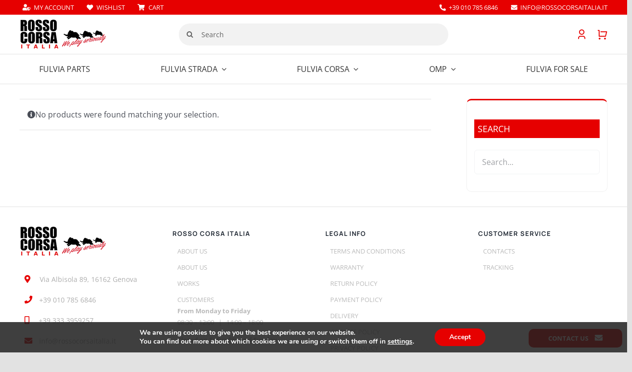

--- FILE ---
content_type: text/html; charset=UTF-8
request_url: https://ricambilanciafulvia.it/en/tag-prodotto/fuses/
body_size: 35467
content:
<!DOCTYPE html>
<html class="avada-html-layout-wide avada-html-header-position-top avada-html-is-archive" lang="en-US" prefix="og: http://ogp.me/ns# fb: http://ogp.me/ns/fb#">
<head>
	<meta http-equiv="X-UA-Compatible" content="IE=edge" />
	<meta http-equiv="Content-Type" content="text/html; charset=utf-8"/>
	<meta name="viewport" content="width=device-width, initial-scale=1" />
					<script>document.documentElement.className = document.documentElement.className + ' yes-js js_active js'</script>
			<meta name='robots' content='index, follow, max-image-preview:large, max-snippet:-1, max-video-preview:-1' />

<!-- Google Tag Manager for WordPress by gtm4wp.com -->
<script data-cfasync="false" data-pagespeed-no-defer>
	var gtm4wp_datalayer_name = "dataLayer";
	var dataLayer = dataLayer || [];
	const gtm4wp_use_sku_instead = 0;
	const gtm4wp_currency = 'EUR';
	const gtm4wp_product_per_impression = 10;
	const gtm4wp_clear_ecommerce = false;
	const gtm4wp_datalayer_max_timeout = 2000;
</script>
<!-- End Google Tag Manager for WordPress by gtm4wp.com --><!-- Google tag (gtag.js) consent mode dataLayer added by Site Kit -->
<script type="text/javascript" id="google_gtagjs-js-consent-mode-data-layer">
/* <![CDATA[ */
window.dataLayer = window.dataLayer || [];function gtag(){dataLayer.push(arguments);}
gtag('consent', 'default', {"ad_personalization":"denied","ad_storage":"denied","ad_user_data":"denied","analytics_storage":"denied","functionality_storage":"denied","security_storage":"denied","personalization_storage":"denied","region":["AT","BE","BG","CH","CY","CZ","DE","DK","EE","ES","FI","FR","GB","GR","HR","HU","IE","IS","IT","LI","LT","LU","LV","MT","NL","NO","PL","PT","RO","SE","SI","SK"],"wait_for_update":500});
window._googlesitekitConsentCategoryMap = {"statistics":["analytics_storage"],"marketing":["ad_storage","ad_user_data","ad_personalization"],"functional":["functionality_storage","security_storage"],"preferences":["personalization_storage"]};
window._googlesitekitConsents = {"ad_personalization":"denied","ad_storage":"denied","ad_user_data":"denied","analytics_storage":"denied","functionality_storage":"denied","security_storage":"denied","personalization_storage":"denied","region":["AT","BE","BG","CH","CY","CZ","DE","DK","EE","ES","FI","FR","GB","GR","HR","HU","IE","IS","IT","LI","LT","LU","LV","MT","NL","NO","PL","PT","RO","SE","SI","SK"],"wait_for_update":500};
/* ]]> */
</script>
<!-- End Google tag (gtag.js) consent mode dataLayer added by Site Kit -->

	<!-- This site is optimized with the Yoast SEO plugin v26.8 - https://yoast.com/product/yoast-seo-wordpress/ -->
	<title>fuses Archives - Ricambi Lancia Fulvia</title>
	<link rel="canonical" href="https://ricambilanciafulvia.it/en/tag-prodotto/fuses/" />
	<meta property="og:locale" content="en_US" />
	<meta property="og:type" content="article" />
	<meta property="og:title" content="fuses Archives - Ricambi Lancia Fulvia" />
	<meta property="og:url" content="https://ricambilanciafulvia.it/en/tag-prodotto/fuses/" />
	<meta property="og:site_name" content="Ricambi Lancia Fulvia" />
	<meta name="twitter:card" content="summary_large_image" />
	<script type="application/ld+json" class="yoast-schema-graph">{"@context":"https://schema.org","@graph":[{"@type":"CollectionPage","@id":"https://ricambilanciafulvia.it/en/tag-prodotto/fuses/","url":"https://ricambilanciafulvia.it/en/tag-prodotto/fuses/","name":"fuses Archives - Ricambi Lancia Fulvia","isPartOf":{"@id":"https://ricambilanciafulvia.it/en/#website"},"breadcrumb":{"@id":"https://ricambilanciafulvia.it/en/tag-prodotto/fuses/#breadcrumb"},"inLanguage":"en-US"},{"@type":"BreadcrumbList","@id":"https://ricambilanciafulvia.it/en/tag-prodotto/fuses/#breadcrumb","itemListElement":[{"@type":"ListItem","position":1,"name":"Home","item":"https://ricambilanciafulvia.it/en/"},{"@type":"ListItem","position":2,"name":"fuses"}]},{"@type":"WebSite","@id":"https://ricambilanciafulvia.it/en/#website","url":"https://ricambilanciafulvia.it/en/","name":"Ricambi Lancia Fulvia","description":"","publisher":{"@id":"https://ricambilanciafulvia.it/en/#organization"},"potentialAction":[{"@type":"SearchAction","target":{"@type":"EntryPoint","urlTemplate":"https://ricambilanciafulvia.it/en/?s={search_term_string}"},"query-input":{"@type":"PropertyValueSpecification","valueRequired":true,"valueName":"search_term_string"}}],"inLanguage":"en-US"},{"@type":"Organization","@id":"https://ricambilanciafulvia.it/en/#organization","name":"Ricambi Lancia Fulvia","url":"https://ricambilanciafulvia.it/en/","logo":{"@type":"ImageObject","inLanguage":"en-US","@id":"https://ricambilanciafulvia.it/en/#/schema/logo/image/","url":"https://ricambilanciafulvia.it/wp-content/uploads/2021/07/rosso-corsa-italia-logo-60px.png","contentUrl":"https://ricambilanciafulvia.it/wp-content/uploads/2021/07/rosso-corsa-italia-logo-60px.png","width":176,"height":60,"caption":"Ricambi Lancia Fulvia"},"image":{"@id":"https://ricambilanciafulvia.it/en/#/schema/logo/image/"}}]}</script>
	<!-- / Yoast SEO plugin. -->


<link rel='dns-prefetch' href='//www.googletagmanager.com' />

<link rel="alternate" type="application/rss+xml" title="Ricambi Lancia Fulvia &raquo; Feed" href="https://ricambilanciafulvia.it/en/feed/" />
<link rel="alternate" type="application/rss+xml" title="Ricambi Lancia Fulvia &raquo; Comments Feed" href="https://ricambilanciafulvia.it/en/comments/feed/" />
					<link rel="shortcut icon" href="https://ricambilanciafulvia.it/wp-content/uploads/2021/08/fav-32px.png" type="image/x-icon" />
		
		
		
				<link rel="alternate" type="application/rss+xml" title="Ricambi Lancia Fulvia &raquo; fuses Tag Feed" href="https://ricambilanciafulvia.it/en/tag-prodotto/fuses/feed/" />
				
		<meta property="og:locale" content="en_US"/>
		<meta property="og:type" content="article"/>
		<meta property="og:site_name" content="Ricambi Lancia Fulvia"/>
		<meta property="og:title" content="fuses Archives - Ricambi Lancia Fulvia"/>
				<meta property="og:url" content=""/>
																				<meta property="og:image" content="https://ricambilanciafulvia.it/wp-content/uploads/2021/07/rosso-corsa-italia-logo-60px.png"/>
		<meta property="og:image:width" content="176"/>
		<meta property="og:image:height" content="60"/>
		<meta property="og:image:type" content="image/png"/>
				<style id='wp-img-auto-sizes-contain-inline-css' type='text/css'>
img:is([sizes=auto i],[sizes^="auto," i]){contain-intrinsic-size:3000px 1500px}
/*# sourceURL=wp-img-auto-sizes-contain-inline-css */
</style>
<style id='wp-emoji-styles-inline-css' type='text/css'>

	img.wp-smiley, img.emoji {
		display: inline !important;
		border: none !important;
		box-shadow: none !important;
		height: 1em !important;
		width: 1em !important;
		margin: 0 0.07em !important;
		vertical-align: -0.1em !important;
		background: none !important;
		padding: 0 !important;
	}
/*# sourceURL=wp-emoji-styles-inline-css */
</style>
<link rel='stylesheet' id='wp-block-library-css' href='https://ricambilanciafulvia.it/wp-includes/css/dist/block-library/style.min.css?ver=6.9' type='text/css' media='all' />
<link data-minify="1" rel='stylesheet' id='wc-blocks-style-css' href='https://ricambilanciafulvia.it/wp-content/cache/min/1/wp-content/plugins/woocommerce/assets/client/blocks/wc-blocks.css?ver=1769778119' type='text/css' media='all' />
<style id='global-styles-inline-css' type='text/css'>
:root{--wp--preset--aspect-ratio--square: 1;--wp--preset--aspect-ratio--4-3: 4/3;--wp--preset--aspect-ratio--3-4: 3/4;--wp--preset--aspect-ratio--3-2: 3/2;--wp--preset--aspect-ratio--2-3: 2/3;--wp--preset--aspect-ratio--16-9: 16/9;--wp--preset--aspect-ratio--9-16: 9/16;--wp--preset--color--black: #000000;--wp--preset--color--cyan-bluish-gray: #abb8c3;--wp--preset--color--white: #ffffff;--wp--preset--color--pale-pink: #f78da7;--wp--preset--color--vivid-red: #cf2e2e;--wp--preset--color--luminous-vivid-orange: #ff6900;--wp--preset--color--luminous-vivid-amber: #fcb900;--wp--preset--color--light-green-cyan: #7bdcb5;--wp--preset--color--vivid-green-cyan: #00d084;--wp--preset--color--pale-cyan-blue: #8ed1fc;--wp--preset--color--vivid-cyan-blue: #0693e3;--wp--preset--color--vivid-purple: #9b51e0;--wp--preset--color--awb-color-1: rgba(255,255,255,1);--wp--preset--color--awb-color-2: rgba(249,249,251,1);--wp--preset--color--awb-color-3: rgba(242,243,245,1);--wp--preset--color--awb-color-4: rgba(226,226,226,1);--wp--preset--color--awb-color-5: rgba(74,78,87,1);--wp--preset--color--awb-color-6: rgba(51,51,51,1);--wp--preset--color--awb-color-7: rgba(230,0,0,1);--wp--preset--color--awb-color-8: rgba(33,41,52,1);--wp--preset--color--awb-color-custom-10: rgba(101,188,123,1);--wp--preset--color--awb-color-custom-11: rgba(204,204,204,1);--wp--preset--color--awb-color-custom-12: rgba(250,250,250,1);--wp--preset--color--awb-color-custom-13: rgba(0,196,204,1);--wp--preset--color--awb-color-custom-14: rgba(158,160,164,1);--wp--preset--color--awb-color-custom-15: rgba(255,255,255,0.8);--wp--preset--color--awb-color-custom-16: rgba(242,243,245,0.7);--wp--preset--color--awb-color-custom-17: rgba(29,36,45,1);--wp--preset--color--awb-color-custom-18: rgba(38,48,62,1);--wp--preset--gradient--vivid-cyan-blue-to-vivid-purple: linear-gradient(135deg,rgb(6,147,227) 0%,rgb(155,81,224) 100%);--wp--preset--gradient--light-green-cyan-to-vivid-green-cyan: linear-gradient(135deg,rgb(122,220,180) 0%,rgb(0,208,130) 100%);--wp--preset--gradient--luminous-vivid-amber-to-luminous-vivid-orange: linear-gradient(135deg,rgb(252,185,0) 0%,rgb(255,105,0) 100%);--wp--preset--gradient--luminous-vivid-orange-to-vivid-red: linear-gradient(135deg,rgb(255,105,0) 0%,rgb(207,46,46) 100%);--wp--preset--gradient--very-light-gray-to-cyan-bluish-gray: linear-gradient(135deg,rgb(238,238,238) 0%,rgb(169,184,195) 100%);--wp--preset--gradient--cool-to-warm-spectrum: linear-gradient(135deg,rgb(74,234,220) 0%,rgb(151,120,209) 20%,rgb(207,42,186) 40%,rgb(238,44,130) 60%,rgb(251,105,98) 80%,rgb(254,248,76) 100%);--wp--preset--gradient--blush-light-purple: linear-gradient(135deg,rgb(255,206,236) 0%,rgb(152,150,240) 100%);--wp--preset--gradient--blush-bordeaux: linear-gradient(135deg,rgb(254,205,165) 0%,rgb(254,45,45) 50%,rgb(107,0,62) 100%);--wp--preset--gradient--luminous-dusk: linear-gradient(135deg,rgb(255,203,112) 0%,rgb(199,81,192) 50%,rgb(65,88,208) 100%);--wp--preset--gradient--pale-ocean: linear-gradient(135deg,rgb(255,245,203) 0%,rgb(182,227,212) 50%,rgb(51,167,181) 100%);--wp--preset--gradient--electric-grass: linear-gradient(135deg,rgb(202,248,128) 0%,rgb(113,206,126) 100%);--wp--preset--gradient--midnight: linear-gradient(135deg,rgb(2,3,129) 0%,rgb(40,116,252) 100%);--wp--preset--font-size--small: 12px;--wp--preset--font-size--medium: 20px;--wp--preset--font-size--large: 24px;--wp--preset--font-size--x-large: 42px;--wp--preset--font-size--normal: 16px;--wp--preset--font-size--xlarge: 32px;--wp--preset--font-size--huge: 48px;--wp--preset--spacing--20: 0.44rem;--wp--preset--spacing--30: 0.67rem;--wp--preset--spacing--40: 1rem;--wp--preset--spacing--50: 1.5rem;--wp--preset--spacing--60: 2.25rem;--wp--preset--spacing--70: 3.38rem;--wp--preset--spacing--80: 5.06rem;--wp--preset--shadow--natural: 6px 6px 9px rgba(0, 0, 0, 0.2);--wp--preset--shadow--deep: 12px 12px 50px rgba(0, 0, 0, 0.4);--wp--preset--shadow--sharp: 6px 6px 0px rgba(0, 0, 0, 0.2);--wp--preset--shadow--outlined: 6px 6px 0px -3px rgb(255, 255, 255), 6px 6px rgb(0, 0, 0);--wp--preset--shadow--crisp: 6px 6px 0px rgb(0, 0, 0);}:where(.is-layout-flex){gap: 0.5em;}:where(.is-layout-grid){gap: 0.5em;}body .is-layout-flex{display: flex;}.is-layout-flex{flex-wrap: wrap;align-items: center;}.is-layout-flex > :is(*, div){margin: 0;}body .is-layout-grid{display: grid;}.is-layout-grid > :is(*, div){margin: 0;}:where(.wp-block-columns.is-layout-flex){gap: 2em;}:where(.wp-block-columns.is-layout-grid){gap: 2em;}:where(.wp-block-post-template.is-layout-flex){gap: 1.25em;}:where(.wp-block-post-template.is-layout-grid){gap: 1.25em;}.has-black-color{color: var(--wp--preset--color--black) !important;}.has-cyan-bluish-gray-color{color: var(--wp--preset--color--cyan-bluish-gray) !important;}.has-white-color{color: var(--wp--preset--color--white) !important;}.has-pale-pink-color{color: var(--wp--preset--color--pale-pink) !important;}.has-vivid-red-color{color: var(--wp--preset--color--vivid-red) !important;}.has-luminous-vivid-orange-color{color: var(--wp--preset--color--luminous-vivid-orange) !important;}.has-luminous-vivid-amber-color{color: var(--wp--preset--color--luminous-vivid-amber) !important;}.has-light-green-cyan-color{color: var(--wp--preset--color--light-green-cyan) !important;}.has-vivid-green-cyan-color{color: var(--wp--preset--color--vivid-green-cyan) !important;}.has-pale-cyan-blue-color{color: var(--wp--preset--color--pale-cyan-blue) !important;}.has-vivid-cyan-blue-color{color: var(--wp--preset--color--vivid-cyan-blue) !important;}.has-vivid-purple-color{color: var(--wp--preset--color--vivid-purple) !important;}.has-black-background-color{background-color: var(--wp--preset--color--black) !important;}.has-cyan-bluish-gray-background-color{background-color: var(--wp--preset--color--cyan-bluish-gray) !important;}.has-white-background-color{background-color: var(--wp--preset--color--white) !important;}.has-pale-pink-background-color{background-color: var(--wp--preset--color--pale-pink) !important;}.has-vivid-red-background-color{background-color: var(--wp--preset--color--vivid-red) !important;}.has-luminous-vivid-orange-background-color{background-color: var(--wp--preset--color--luminous-vivid-orange) !important;}.has-luminous-vivid-amber-background-color{background-color: var(--wp--preset--color--luminous-vivid-amber) !important;}.has-light-green-cyan-background-color{background-color: var(--wp--preset--color--light-green-cyan) !important;}.has-vivid-green-cyan-background-color{background-color: var(--wp--preset--color--vivid-green-cyan) !important;}.has-pale-cyan-blue-background-color{background-color: var(--wp--preset--color--pale-cyan-blue) !important;}.has-vivid-cyan-blue-background-color{background-color: var(--wp--preset--color--vivid-cyan-blue) !important;}.has-vivid-purple-background-color{background-color: var(--wp--preset--color--vivid-purple) !important;}.has-black-border-color{border-color: var(--wp--preset--color--black) !important;}.has-cyan-bluish-gray-border-color{border-color: var(--wp--preset--color--cyan-bluish-gray) !important;}.has-white-border-color{border-color: var(--wp--preset--color--white) !important;}.has-pale-pink-border-color{border-color: var(--wp--preset--color--pale-pink) !important;}.has-vivid-red-border-color{border-color: var(--wp--preset--color--vivid-red) !important;}.has-luminous-vivid-orange-border-color{border-color: var(--wp--preset--color--luminous-vivid-orange) !important;}.has-luminous-vivid-amber-border-color{border-color: var(--wp--preset--color--luminous-vivid-amber) !important;}.has-light-green-cyan-border-color{border-color: var(--wp--preset--color--light-green-cyan) !important;}.has-vivid-green-cyan-border-color{border-color: var(--wp--preset--color--vivid-green-cyan) !important;}.has-pale-cyan-blue-border-color{border-color: var(--wp--preset--color--pale-cyan-blue) !important;}.has-vivid-cyan-blue-border-color{border-color: var(--wp--preset--color--vivid-cyan-blue) !important;}.has-vivid-purple-border-color{border-color: var(--wp--preset--color--vivid-purple) !important;}.has-vivid-cyan-blue-to-vivid-purple-gradient-background{background: var(--wp--preset--gradient--vivid-cyan-blue-to-vivid-purple) !important;}.has-light-green-cyan-to-vivid-green-cyan-gradient-background{background: var(--wp--preset--gradient--light-green-cyan-to-vivid-green-cyan) !important;}.has-luminous-vivid-amber-to-luminous-vivid-orange-gradient-background{background: var(--wp--preset--gradient--luminous-vivid-amber-to-luminous-vivid-orange) !important;}.has-luminous-vivid-orange-to-vivid-red-gradient-background{background: var(--wp--preset--gradient--luminous-vivid-orange-to-vivid-red) !important;}.has-very-light-gray-to-cyan-bluish-gray-gradient-background{background: var(--wp--preset--gradient--very-light-gray-to-cyan-bluish-gray) !important;}.has-cool-to-warm-spectrum-gradient-background{background: var(--wp--preset--gradient--cool-to-warm-spectrum) !important;}.has-blush-light-purple-gradient-background{background: var(--wp--preset--gradient--blush-light-purple) !important;}.has-blush-bordeaux-gradient-background{background: var(--wp--preset--gradient--blush-bordeaux) !important;}.has-luminous-dusk-gradient-background{background: var(--wp--preset--gradient--luminous-dusk) !important;}.has-pale-ocean-gradient-background{background: var(--wp--preset--gradient--pale-ocean) !important;}.has-electric-grass-gradient-background{background: var(--wp--preset--gradient--electric-grass) !important;}.has-midnight-gradient-background{background: var(--wp--preset--gradient--midnight) !important;}.has-small-font-size{font-size: var(--wp--preset--font-size--small) !important;}.has-medium-font-size{font-size: var(--wp--preset--font-size--medium) !important;}.has-large-font-size{font-size: var(--wp--preset--font-size--large) !important;}.has-x-large-font-size{font-size: var(--wp--preset--font-size--x-large) !important;}
/*# sourceURL=global-styles-inline-css */
</style>

<style id='classic-theme-styles-inline-css' type='text/css'>
/*! This file is auto-generated */
.wp-block-button__link{color:#fff;background-color:#32373c;border-radius:9999px;box-shadow:none;text-decoration:none;padding:calc(.667em + 2px) calc(1.333em + 2px);font-size:1.125em}.wp-block-file__button{background:#32373c;color:#fff;text-decoration:none}
/*# sourceURL=/wp-includes/css/classic-themes.min.css */
</style>
<link data-minify="1" rel='stylesheet' id='style-css' href='https://ricambilanciafulvia.it/wp-content/cache/min/1/wp-content/plugins/chiama-gratis/css/style.css?ver=1769778119' type='text/css' media='all' />
<link data-minify="1" rel='stylesheet' id='overload-style-css' href='https://ricambilanciafulvia.it/wp-content/cache/min/1/wp-content/plugins/class-overload/css/style.css?ver=1769778119' type='text/css' media='all' />
<style id='woocommerce-inline-inline-css' type='text/css'>
.woocommerce form .form-row .required { visibility: visible; }
/*# sourceURL=woocommerce-inline-inline-css */
</style>
<link rel='stylesheet' id='wpml-menu-item-0-css' href='https://ricambilanciafulvia.it/wp-content/plugins/sitepress-multilingual-cms/templates/language-switchers/menu-item/style.min.css?ver=1' type='text/css' media='all' />
<link data-minify="1" rel='stylesheet' id='jquery-selectBox-css' href='https://ricambilanciafulvia.it/wp-content/cache/background-css/1/ricambilanciafulvia.it/wp-content/cache/min/1/wp-content/plugins/yith-woocommerce-wishlist/assets/css/jquery.selectBox.css?ver=1769778119&wpr_t=1770042477' type='text/css' media='all' />
<link data-minify="1" rel='stylesheet' id='woocommerce_prettyPhoto_css-css' href='https://ricambilanciafulvia.it/wp-content/cache/background-css/1/ricambilanciafulvia.it/wp-content/cache/min/1/wp-content/plugins/woocommerce/assets/css/prettyPhoto.css?ver=1769778119&wpr_t=1770042477' type='text/css' media='all' />
<link data-minify="1" rel='stylesheet' id='yith-wcwl-main-css' href='https://ricambilanciafulvia.it/wp-content/cache/background-css/1/ricambilanciafulvia.it/wp-content/cache/min/1/wp-content/plugins/yith-woocommerce-wishlist/assets/css/style.css?ver=1769778119&wpr_t=1770042477' type='text/css' media='all' />
<style id='yith-wcwl-main-inline-css' type='text/css'>
 :root { --color-add-to-wishlist-background: #333333; --color-add-to-wishlist-text: #FFFFFF; --color-add-to-wishlist-border: #333333; --color-add-to-wishlist-background-hover: #333333; --color-add-to-wishlist-text-hover: #FFFFFF; --color-add-to-wishlist-border-hover: #333333; --rounded-corners-radius: 16px; --add-to-cart-rounded-corners-radius: 16px; --color-headers-background: #F4F4F4; --feedback-duration: 3s } 
 :root { --color-add-to-wishlist-background: #333333; --color-add-to-wishlist-text: #FFFFFF; --color-add-to-wishlist-border: #333333; --color-add-to-wishlist-background-hover: #333333; --color-add-to-wishlist-text-hover: #FFFFFF; --color-add-to-wishlist-border-hover: #333333; --rounded-corners-radius: 16px; --add-to-cart-rounded-corners-radius: 16px; --color-headers-background: #F4F4F4; --feedback-duration: 3s } 
/*# sourceURL=yith-wcwl-main-inline-css */
</style>
<link data-minify="1" rel='stylesheet' id='moove_gdpr_frontend-css' href='https://ricambilanciafulvia.it/wp-content/cache/min/1/wp-content/plugins/gdpr-cookie-compliance/dist/styles/gdpr-main.css?ver=1769778119' type='text/css' media='all' />
<style id='moove_gdpr_frontend-inline-css' type='text/css'>
#moove_gdpr_cookie_modal,#moove_gdpr_cookie_info_bar,.gdpr_cookie_settings_shortcode_content{font-family:&#039;Nunito&#039;,sans-serif}#moove_gdpr_save_popup_settings_button{background-color:#373737;color:#fff}#moove_gdpr_save_popup_settings_button:hover{background-color:#000}#moove_gdpr_cookie_info_bar .moove-gdpr-info-bar-container .moove-gdpr-info-bar-content a.mgbutton,#moove_gdpr_cookie_info_bar .moove-gdpr-info-bar-container .moove-gdpr-info-bar-content button.mgbutton{background-color:#e60000}#moove_gdpr_cookie_modal .moove-gdpr-modal-content .moove-gdpr-modal-footer-content .moove-gdpr-button-holder a.mgbutton,#moove_gdpr_cookie_modal .moove-gdpr-modal-content .moove-gdpr-modal-footer-content .moove-gdpr-button-holder button.mgbutton,.gdpr_cookie_settings_shortcode_content .gdpr-shr-button.button-green{background-color:#e60000;border-color:#e60000}#moove_gdpr_cookie_modal .moove-gdpr-modal-content .moove-gdpr-modal-footer-content .moove-gdpr-button-holder a.mgbutton:hover,#moove_gdpr_cookie_modal .moove-gdpr-modal-content .moove-gdpr-modal-footer-content .moove-gdpr-button-holder button.mgbutton:hover,.gdpr_cookie_settings_shortcode_content .gdpr-shr-button.button-green:hover{background-color:#fff;color:#e60000}#moove_gdpr_cookie_modal .moove-gdpr-modal-content .moove-gdpr-modal-close i,#moove_gdpr_cookie_modal .moove-gdpr-modal-content .moove-gdpr-modal-close span.gdpr-icon{background-color:#e60000;border:1px solid #e60000}#moove_gdpr_cookie_info_bar span.moove-gdpr-infobar-allow-all.focus-g,#moove_gdpr_cookie_info_bar span.moove-gdpr-infobar-allow-all:focus,#moove_gdpr_cookie_info_bar button.moove-gdpr-infobar-allow-all.focus-g,#moove_gdpr_cookie_info_bar button.moove-gdpr-infobar-allow-all:focus,#moove_gdpr_cookie_info_bar span.moove-gdpr-infobar-reject-btn.focus-g,#moove_gdpr_cookie_info_bar span.moove-gdpr-infobar-reject-btn:focus,#moove_gdpr_cookie_info_bar button.moove-gdpr-infobar-reject-btn.focus-g,#moove_gdpr_cookie_info_bar button.moove-gdpr-infobar-reject-btn:focus,#moove_gdpr_cookie_info_bar span.change-settings-button.focus-g,#moove_gdpr_cookie_info_bar span.change-settings-button:focus,#moove_gdpr_cookie_info_bar button.change-settings-button.focus-g,#moove_gdpr_cookie_info_bar button.change-settings-button:focus{-webkit-box-shadow:0 0 1px 3px #e60000;-moz-box-shadow:0 0 1px 3px #e60000;box-shadow:0 0 1px 3px #e60000}#moove_gdpr_cookie_modal .moove-gdpr-modal-content .moove-gdpr-modal-close i:hover,#moove_gdpr_cookie_modal .moove-gdpr-modal-content .moove-gdpr-modal-close span.gdpr-icon:hover,#moove_gdpr_cookie_info_bar span[data-href]>u.change-settings-button{color:#e60000}#moove_gdpr_cookie_modal .moove-gdpr-modal-content .moove-gdpr-modal-left-content #moove-gdpr-menu li.menu-item-selected a span.gdpr-icon,#moove_gdpr_cookie_modal .moove-gdpr-modal-content .moove-gdpr-modal-left-content #moove-gdpr-menu li.menu-item-selected button span.gdpr-icon{color:inherit}#moove_gdpr_cookie_modal .moove-gdpr-modal-content .moove-gdpr-modal-left-content #moove-gdpr-menu li a span.gdpr-icon,#moove_gdpr_cookie_modal .moove-gdpr-modal-content .moove-gdpr-modal-left-content #moove-gdpr-menu li button span.gdpr-icon{color:inherit}#moove_gdpr_cookie_modal .gdpr-acc-link{line-height:0;font-size:0;color:transparent;position:absolute}#moove_gdpr_cookie_modal .moove-gdpr-modal-content .moove-gdpr-modal-close:hover i,#moove_gdpr_cookie_modal .moove-gdpr-modal-content .moove-gdpr-modal-left-content #moove-gdpr-menu li a,#moove_gdpr_cookie_modal .moove-gdpr-modal-content .moove-gdpr-modal-left-content #moove-gdpr-menu li button,#moove_gdpr_cookie_modal .moove-gdpr-modal-content .moove-gdpr-modal-left-content #moove-gdpr-menu li button i,#moove_gdpr_cookie_modal .moove-gdpr-modal-content .moove-gdpr-modal-left-content #moove-gdpr-menu li a i,#moove_gdpr_cookie_modal .moove-gdpr-modal-content .moove-gdpr-tab-main .moove-gdpr-tab-main-content a:hover,#moove_gdpr_cookie_info_bar.moove-gdpr-dark-scheme .moove-gdpr-info-bar-container .moove-gdpr-info-bar-content a.mgbutton:hover,#moove_gdpr_cookie_info_bar.moove-gdpr-dark-scheme .moove-gdpr-info-bar-container .moove-gdpr-info-bar-content button.mgbutton:hover,#moove_gdpr_cookie_info_bar.moove-gdpr-dark-scheme .moove-gdpr-info-bar-container .moove-gdpr-info-bar-content a:hover,#moove_gdpr_cookie_info_bar.moove-gdpr-dark-scheme .moove-gdpr-info-bar-container .moove-gdpr-info-bar-content button:hover,#moove_gdpr_cookie_info_bar.moove-gdpr-dark-scheme .moove-gdpr-info-bar-container .moove-gdpr-info-bar-content span.change-settings-button:hover,#moove_gdpr_cookie_info_bar.moove-gdpr-dark-scheme .moove-gdpr-info-bar-container .moove-gdpr-info-bar-content button.change-settings-button:hover,#moove_gdpr_cookie_info_bar.moove-gdpr-dark-scheme .moove-gdpr-info-bar-container .moove-gdpr-info-bar-content u.change-settings-button:hover,#moove_gdpr_cookie_info_bar span[data-href]>u.change-settings-button,#moove_gdpr_cookie_info_bar.moove-gdpr-dark-scheme .moove-gdpr-info-bar-container .moove-gdpr-info-bar-content a.mgbutton.focus-g,#moove_gdpr_cookie_info_bar.moove-gdpr-dark-scheme .moove-gdpr-info-bar-container .moove-gdpr-info-bar-content button.mgbutton.focus-g,#moove_gdpr_cookie_info_bar.moove-gdpr-dark-scheme .moove-gdpr-info-bar-container .moove-gdpr-info-bar-content a.focus-g,#moove_gdpr_cookie_info_bar.moove-gdpr-dark-scheme .moove-gdpr-info-bar-container .moove-gdpr-info-bar-content button.focus-g,#moove_gdpr_cookie_info_bar.moove-gdpr-dark-scheme .moove-gdpr-info-bar-container .moove-gdpr-info-bar-content a.mgbutton:focus,#moove_gdpr_cookie_info_bar.moove-gdpr-dark-scheme .moove-gdpr-info-bar-container .moove-gdpr-info-bar-content button.mgbutton:focus,#moove_gdpr_cookie_info_bar.moove-gdpr-dark-scheme .moove-gdpr-info-bar-container .moove-gdpr-info-bar-content a:focus,#moove_gdpr_cookie_info_bar.moove-gdpr-dark-scheme .moove-gdpr-info-bar-container .moove-gdpr-info-bar-content button:focus,#moove_gdpr_cookie_info_bar.moove-gdpr-dark-scheme .moove-gdpr-info-bar-container .moove-gdpr-info-bar-content span.change-settings-button.focus-g,span.change-settings-button:focus,button.change-settings-button.focus-g,button.change-settings-button:focus,#moove_gdpr_cookie_info_bar.moove-gdpr-dark-scheme .moove-gdpr-info-bar-container .moove-gdpr-info-bar-content u.change-settings-button.focus-g,#moove_gdpr_cookie_info_bar.moove-gdpr-dark-scheme .moove-gdpr-info-bar-container .moove-gdpr-info-bar-content u.change-settings-button:focus{color:#e60000}#moove_gdpr_cookie_modal .moove-gdpr-branding.focus-g span,#moove_gdpr_cookie_modal .moove-gdpr-modal-content .moove-gdpr-tab-main a.focus-g,#moove_gdpr_cookie_modal .moove-gdpr-modal-content .moove-gdpr-tab-main .gdpr-cd-details-toggle.focus-g{color:#e60000}#moove_gdpr_cookie_modal.gdpr_lightbox-hide{display:none}
/*# sourceURL=moove_gdpr_frontend-inline-css */
</style>
<link data-minify="1" rel='stylesheet' id='fusion-dynamic-css-css' href='https://ricambilanciafulvia.it/wp-content/cache/background-css/1/ricambilanciafulvia.it/wp-content/cache/min/1/wp-content/uploads/fusion-styles/2a7f91473f4d476775a0e43b8625438b.min.css?ver=1769779185&wpr_t=1770042477' type='text/css' media='all' />
<style id='rocket-lazyload-inline-css' type='text/css'>
.rll-youtube-player{position:relative;padding-bottom:56.23%;height:0;overflow:hidden;max-width:100%;}.rll-youtube-player:focus-within{outline: 2px solid currentColor;outline-offset: 5px;}.rll-youtube-player iframe{position:absolute;top:0;left:0;width:100%;height:100%;z-index:100;background:0 0}.rll-youtube-player img{bottom:0;display:block;left:0;margin:auto;max-width:100%;width:100%;position:absolute;right:0;top:0;border:none;height:auto;-webkit-transition:.4s all;-moz-transition:.4s all;transition:.4s all}.rll-youtube-player img:hover{-webkit-filter:brightness(75%)}.rll-youtube-player .play{height:100%;width:100%;left:0;top:0;position:absolute;background:var(--wpr-bg-bfcac417-1440-4a21-af93-379e7582707a) no-repeat center;background-color: transparent !important;cursor:pointer;border:none;}
/*# sourceURL=rocket-lazyload-inline-css */
</style>
<script data-minify="1" type="text/javascript" src="https://ricambilanciafulvia.it/wp-content/cache/min/1/wp-content/plugins/chiama-gratis/js/script1.js?ver=1769778119" id="script1-js" data-rocket-defer defer></script>
<script type="text/javascript" src="https://ricambilanciafulvia.it/wp-includes/js/jquery/jquery.min.js?ver=3.7.1" id="jquery-core-js"></script>
<script type="text/javascript" src="https://ricambilanciafulvia.it/wp-includes/js/jquery/jquery-migrate.min.js?ver=3.4.1" id="jquery-migrate-js"></script>
<script type="text/javascript" src="https://ricambilanciafulvia.it/wp-content/plugins/woocommerce/assets/js/jquery-blockui/jquery.blockUI.min.js?ver=2.7.0-wc.10.4.3" id="wc-jquery-blockui-js" data-wp-strategy="defer" data-rocket-defer defer></script>
<script type="text/javascript" id="wc-add-to-cart-js-extra">
/* <![CDATA[ */
var wc_add_to_cart_params = {"ajax_url":"/wp-admin/admin-ajax.php?lang=en","wc_ajax_url":"/en/?wc-ajax=%%endpoint%%","i18n_view_cart":"View cart","cart_url":"https://ricambilanciafulvia.it/en/cart/","is_cart":"","cart_redirect_after_add":"no"};
//# sourceURL=wc-add-to-cart-js-extra
/* ]]> */
</script>
<script type="text/javascript" src="https://ricambilanciafulvia.it/wp-content/plugins/woocommerce/assets/js/frontend/add-to-cart.min.js?ver=10.4.3" id="wc-add-to-cart-js" defer="defer" data-wp-strategy="defer"></script>
<script type="text/javascript" src="https://ricambilanciafulvia.it/wp-content/plugins/woocommerce/assets/js/js-cookie/js.cookie.min.js?ver=2.1.4-wc.10.4.3" id="wc-js-cookie-js" data-wp-strategy="defer" data-rocket-defer defer></script>

<!-- Google tag (gtag.js) snippet added by Site Kit -->
<!-- Google Analytics snippet added by Site Kit -->
<script type="text/javascript" src="https://www.googletagmanager.com/gtag/js?id=G-HNGRZB6R36" id="google_gtagjs-js" async></script>
<script type="text/javascript" id="google_gtagjs-js-after">
/* <![CDATA[ */
window.dataLayer = window.dataLayer || [];function gtag(){dataLayer.push(arguments);}
gtag("set","linker",{"domains":["ricambilanciafulvia.it"]});
gtag("js", new Date());
gtag("set", "developer_id.dZTNiMT", true);
gtag("config", "G-HNGRZB6R36");
 window._googlesitekit = window._googlesitekit || {}; window._googlesitekit.throttledEvents = []; window._googlesitekit.gtagEvent = (name, data) => { var key = JSON.stringify( { name, data } ); if ( !! window._googlesitekit.throttledEvents[ key ] ) { return; } window._googlesitekit.throttledEvents[ key ] = true; setTimeout( () => { delete window._googlesitekit.throttledEvents[ key ]; }, 5 ); gtag( "event", name, { ...data, event_source: "site-kit" } ); }; 
//# sourceURL=google_gtagjs-js-after
/* ]]> */
</script>
<link rel="https://api.w.org/" href="https://ricambilanciafulvia.it/en/wp-json/" /><link rel="alternate" title="JSON" type="application/json" href="https://ricambilanciafulvia.it/en/wp-json/wp/v2/product_tag/1567" /><link rel="EditURI" type="application/rsd+xml" title="RSD" href="https://ricambilanciafulvia.it/xmlrpc.php?rsd" />
<meta name="generator" content="WordPress 6.9" />
<meta name="generator" content="WooCommerce 10.4.3" />
<meta name="generator" content="WPML ver:4.8.6 stt:1,27;" />
<meta name="generator" content="Site Kit by Google 1.171.0" />
<!-- This website runs the Product Feed PRO for WooCommerce by AdTribes.io plugin - version woocommercesea_option_installed_version -->

<!-- Google Tag Manager for WordPress by gtm4wp.com -->
<!-- GTM Container placement set to off -->
<script data-cfasync="false" data-pagespeed-no-defer type="text/javascript">
	var dataLayer_content = {"pagePostType":false,"pagePostType2":"tax-","pageCategory":[],"customerTotalOrders":0,"customerTotalOrderValue":0,"customerFirstName":"","customerLastName":"","customerBillingFirstName":"","customerBillingLastName":"","customerBillingCompany":"","customerBillingAddress1":"","customerBillingAddress2":"","customerBillingCity":"","customerBillingState":"","customerBillingPostcode":"","customerBillingCountry":"","customerBillingEmail":"","customerBillingEmailHash":"","customerBillingPhone":"","customerShippingFirstName":"","customerShippingLastName":"","customerShippingCompany":"","customerShippingAddress1":"","customerShippingAddress2":"","customerShippingCity":"","customerShippingState":"","customerShippingPostcode":"","customerShippingCountry":"","cartContent":{"totals":{"applied_coupons":[],"discount_total":0,"subtotal":0,"total":0},"items":[]}};
	dataLayer.push( dataLayer_content );
</script>
<script data-cfasync="false" data-pagespeed-no-defer type="text/javascript">
	console.warn && console.warn("[GTM4WP] Google Tag Manager container code placement set to OFF !!!");
	console.warn && console.warn("[GTM4WP] Data layer codes are active but GTM container must be loaded using custom coding !!!");
</script>
<!-- End Google Tag Manager for WordPress by gtm4wp.com --><link rel="preload" href="https://ricambilanciafulvia.it/wp-content/themes/Avada/includes/lib/assets/fonts/icomoon/awb-icons.woff" as="font" type="font/woff" crossorigin><link rel="preload" href="//ricambilanciafulvia.it/wp-content/themes/Avada/includes/lib/assets/fonts/fontawesome/webfonts/fa-brands-400.woff2" as="font" type="font/woff2" crossorigin><link rel="preload" href="//ricambilanciafulvia.it/wp-content/themes/Avada/includes/lib/assets/fonts/fontawesome/webfonts/fa-regular-400.woff2" as="font" type="font/woff2" crossorigin><link rel="preload" href="//ricambilanciafulvia.it/wp-content/themes/Avada/includes/lib/assets/fonts/fontawesome/webfonts/fa-solid-900.woff2" as="font" type="font/woff2" crossorigin><link rel="preload" href="https://ricambilanciafulvia.it/wp-content/uploads/fusion-icons/retail-v1.4-1/fonts/retail.ttf?1z9hj4" as="font" type="font/ttf" crossorigin><style type="text/css" id="css-fb-visibility">@media screen and (max-width: 640px){.fusion-no-small-visibility{display:none !important;}body .sm-text-align-center{text-align:center !important;}body .sm-text-align-left{text-align:left !important;}body .sm-text-align-right{text-align:right !important;}body .sm-flex-align-center{justify-content:center !important;}body .sm-flex-align-flex-start{justify-content:flex-start !important;}body .sm-flex-align-flex-end{justify-content:flex-end !important;}body .sm-mx-auto{margin-left:auto !important;margin-right:auto !important;}body .sm-ml-auto{margin-left:auto !important;}body .sm-mr-auto{margin-right:auto !important;}body .fusion-absolute-position-small{position:absolute;top:auto;width:100%;}.awb-sticky.awb-sticky-small{ position: sticky; top: var(--awb-sticky-offset,0); }}@media screen and (min-width: 641px) and (max-width: 1024px){.fusion-no-medium-visibility{display:none !important;}body .md-text-align-center{text-align:center !important;}body .md-text-align-left{text-align:left !important;}body .md-text-align-right{text-align:right !important;}body .md-flex-align-center{justify-content:center !important;}body .md-flex-align-flex-start{justify-content:flex-start !important;}body .md-flex-align-flex-end{justify-content:flex-end !important;}body .md-mx-auto{margin-left:auto !important;margin-right:auto !important;}body .md-ml-auto{margin-left:auto !important;}body .md-mr-auto{margin-right:auto !important;}body .fusion-absolute-position-medium{position:absolute;top:auto;width:100%;}.awb-sticky.awb-sticky-medium{ position: sticky; top: var(--awb-sticky-offset,0); }}@media screen and (min-width: 1025px){.fusion-no-large-visibility{display:none !important;}body .lg-text-align-center{text-align:center !important;}body .lg-text-align-left{text-align:left !important;}body .lg-text-align-right{text-align:right !important;}body .lg-flex-align-center{justify-content:center !important;}body .lg-flex-align-flex-start{justify-content:flex-start !important;}body .lg-flex-align-flex-end{justify-content:flex-end !important;}body .lg-mx-auto{margin-left:auto !important;margin-right:auto !important;}body .lg-ml-auto{margin-left:auto !important;}body .lg-mr-auto{margin-right:auto !important;}body .fusion-absolute-position-large{position:absolute;top:auto;width:100%;}.awb-sticky.awb-sticky-large{ position: sticky; top: var(--awb-sticky-offset,0); }}</style>	<noscript><style>.woocommerce-product-gallery{ opacity: 1 !important; }</style></noscript>
	
<!-- Google Tag Manager snippet added by Site Kit -->
<script type="text/javascript">
/* <![CDATA[ */

			( function( w, d, s, l, i ) {
				w[l] = w[l] || [];
				w[l].push( {'gtm.start': new Date().getTime(), event: 'gtm.js'} );
				var f = d.getElementsByTagName( s )[0],
					j = d.createElement( s ), dl = l != 'dataLayer' ? '&l=' + l : '';
				j.async = true;
				j.src = 'https://www.googletagmanager.com/gtm.js?id=' + i + dl;
				f.parentNode.insertBefore( j, f );
			} )( window, document, 'script', 'dataLayer', 'GTM-PNBW4S47' );
			
/* ]]> */
</script>

<!-- End Google Tag Manager snippet added by Site Kit -->
<meta name="generator" content="Powered by Slider Revolution 6.7.38 - responsive, Mobile-Friendly Slider Plugin for WordPress with comfortable drag and drop interface." />
<script>function setREVStartSize(e){
			//window.requestAnimationFrame(function() {
				window.RSIW = window.RSIW===undefined ? window.innerWidth : window.RSIW;
				window.RSIH = window.RSIH===undefined ? window.innerHeight : window.RSIH;
				try {
					var pw = document.getElementById(e.c).parentNode.offsetWidth,
						newh;
					pw = pw===0 || isNaN(pw) || (e.l=="fullwidth" || e.layout=="fullwidth") ? window.RSIW : pw;
					e.tabw = e.tabw===undefined ? 0 : parseInt(e.tabw);
					e.thumbw = e.thumbw===undefined ? 0 : parseInt(e.thumbw);
					e.tabh = e.tabh===undefined ? 0 : parseInt(e.tabh);
					e.thumbh = e.thumbh===undefined ? 0 : parseInt(e.thumbh);
					e.tabhide = e.tabhide===undefined ? 0 : parseInt(e.tabhide);
					e.thumbhide = e.thumbhide===undefined ? 0 : parseInt(e.thumbhide);
					e.mh = e.mh===undefined || e.mh=="" || e.mh==="auto" ? 0 : parseInt(e.mh,0);
					if(e.layout==="fullscreen" || e.l==="fullscreen")
						newh = Math.max(e.mh,window.RSIH);
					else{
						e.gw = Array.isArray(e.gw) ? e.gw : [e.gw];
						for (var i in e.rl) if (e.gw[i]===undefined || e.gw[i]===0) e.gw[i] = e.gw[i-1];
						e.gh = e.el===undefined || e.el==="" || (Array.isArray(e.el) && e.el.length==0)? e.gh : e.el;
						e.gh = Array.isArray(e.gh) ? e.gh : [e.gh];
						for (var i in e.rl) if (e.gh[i]===undefined || e.gh[i]===0) e.gh[i] = e.gh[i-1];
											
						var nl = new Array(e.rl.length),
							ix = 0,
							sl;
						e.tabw = e.tabhide>=pw ? 0 : e.tabw;
						e.thumbw = e.thumbhide>=pw ? 0 : e.thumbw;
						e.tabh = e.tabhide>=pw ? 0 : e.tabh;
						e.thumbh = e.thumbhide>=pw ? 0 : e.thumbh;
						for (var i in e.rl) nl[i] = e.rl[i]<window.RSIW ? 0 : e.rl[i];
						sl = nl[0];
						for (var i in nl) if (sl>nl[i] && nl[i]>0) { sl = nl[i]; ix=i;}
						var m = pw>(e.gw[ix]+e.tabw+e.thumbw) ? 1 : (pw-(e.tabw+e.thumbw)) / (e.gw[ix]);
						newh =  (e.gh[ix] * m) + (e.tabh + e.thumbh);
					}
					var el = document.getElementById(e.c);
					if (el!==null && el) el.style.height = newh+"px";
					el = document.getElementById(e.c+"_wrapper");
					if (el!==null && el) {
						el.style.height = newh+"px";
						el.style.display = "block";
					}
				} catch(e){
					console.log("Failure at Presize of Slider:" + e)
				}
			//});
		  };</script>
		<script type="text/javascript">
			var doc = document.documentElement;
			doc.setAttribute( 'data-useragent', navigator.userAgent );
		</script>
		<noscript><style id="rocket-lazyload-nojs-css">.rll-youtube-player, [data-lazy-src]{display:none !important;}</style></noscript>
	<link data-minify="1" rel='stylesheet' id='wc-stripe-blocks-checkout-style-css' href='https://ricambilanciafulvia.it/wp-content/cache/min/1/wp-content/plugins/woocommerce-gateway-stripe/build/upe-blocks.css?ver=1769778119' type='text/css' media='all' />
<link data-minify="1" rel='stylesheet' id='rs-plugin-settings-css' href='https://ricambilanciafulvia.it/wp-content/cache/background-css/1/ricambilanciafulvia.it/wp-content/cache/min/1/wp-content/plugins/revslider/sr6/assets/css/rs6.css?ver=1769778119&wpr_t=1770042477' type='text/css' media='all' />
<style id='rs-plugin-settings-inline-css' type='text/css'>
#rs-demo-id {}
/*# sourceURL=rs-plugin-settings-inline-css */
</style>
<style id="wpr-lazyload-bg-container"></style><style id="wpr-lazyload-bg-exclusion"></style>
<noscript>
<style id="wpr-lazyload-bg-nostyle">.selectBox-dropdown .selectBox-arrow{--wpr-bg-b42e233d-233f-4230-ad77-f3cc84c8aa2a: url('https://ricambilanciafulvia.it/wp-content/plugins/yith-woocommerce-wishlist/assets/images/jquery.selectBox-arrow.gif');}div.pp_woocommerce .pp_loaderIcon::before{--wpr-bg-ef9d3e1f-bb53-4d2b-8f21-4ffedfccaaad: url('https://ricambilanciafulvia.it/wp-content/plugins/woocommerce/assets/images/icons/loader.svg');}.selectBox-dropdown .selectBox-arrow{--wpr-bg-a6272c82-598a-4cc4-ac01-a9cea93032dd: url('https://ricambilanciafulvia.it/wp-content/plugins/yith-woocommerce-wishlist/assets/images/jquery.selectBox-arrow.png');}.selectBox-dropdown.selectBox-menuShowing .selectBox-arrow{--wpr-bg-48f49277-4ee8-47ea-bc5d-0019c24b97ae: url('https://ricambilanciafulvia.it/wp-content/plugins/yith-woocommerce-wishlist/assets/images/jquery.selectBox-arrow.png');}.ilightbox-loader.metro-black div{--wpr-bg-99becaf7-cb12-47aa-bef3-4b3e716ecf45: url('https://ricambilanciafulvia.it/wp-content/plugins/fusion-builder/assets/images/iLightbox/metro-black-skin/preloader.gif');}.ilightbox-holder.metro-black .ilightbox-container .ilightbox-caption{--wpr-bg-7818e6d2-48aa-4b67-82bd-424d2df6241a: url('https://ricambilanciafulvia.it/wp-content/plugins/fusion-builder/assets/images/iLightbox/metro-black-skin/caption-bg.png');}.ilightbox-holder.metro-black .ilightbox-container .ilightbox-social{--wpr-bg-aad966fe-6e2e-4ae4-9538-930106d1ad18: url('https://ricambilanciafulvia.it/wp-content/plugins/fusion-builder/assets/images/iLightbox/metro-black-skin/social-bg.png');}.ilightbox-holder.metro-black .ilightbox-alert{--wpr-bg-127ced52-cc46-40c7-bdf0-021d876d8ef6: url('https://ricambilanciafulvia.it/wp-content/plugins/fusion-builder/assets/images/iLightbox/metro-black-skin/alert.png');}.ilightbox-toolbar.metro-black a{--wpr-bg-6a52f356-5a7a-4e9b-9900-8ac05eb6bae7: url('https://ricambilanciafulvia.it/wp-content/plugins/fusion-builder/assets/images/iLightbox/metro-black-skin/buttons.png');}.ilightbox-thumbnails.metro-black .ilightbox-thumbnails-grid .ilightbox-thumbnail .ilightbox-thumbnail-video{--wpr-bg-accd3407-6be8-4fb3-a9e0-f825794b25ba: url('https://ricambilanciafulvia.it/wp-content/plugins/fusion-builder/assets/images/iLightbox/metro-black-skin/thumb-overlay-play.png');}.ilightbox-button.ilightbox-next-button.metro-black,.ilightbox-button.ilightbox-prev-button.metro-black{--wpr-bg-5aba5ee6-9f2e-406f-a7a3-15905edd41b7: url('https://ricambilanciafulvia.it/wp-content/plugins/fusion-builder/assets/images/iLightbox/metro-black-skin/arrows_vertical.png');}.isMobile .ilightbox-toolbar.metro-black a.ilightbox-fullscreen{--wpr-bg-e1e3c965-0c0c-4797-8ec8-ec4ce4f68d66: url('https://ricambilanciafulvia.it/wp-content/plugins/fusion-builder/assets/images/iLightbox/metro-black-skin/fullscreen-icon-64.png');}.isMobile .ilightbox-toolbar.metro-black a.ilightbox-close{--wpr-bg-19a3953b-0ca8-4229-84cd-e88029241a04: url('https://ricambilanciafulvia.it/wp-content/plugins/fusion-builder/assets/images/iLightbox/metro-black-skin/x-mark-icon-64.png');}.isMobile .ilightbox-toolbar.metro-black a.ilightbox-next-button{--wpr-bg-d9a4f8dd-91a6-47a9-b7e3-1ac5f0273ef5: url('https://ricambilanciafulvia.it/wp-content/plugins/fusion-builder/assets/images/iLightbox/metro-black-skin/arrow-next-icon-64.png');}.isMobile .ilightbox-toolbar.metro-black a.ilightbox-prev-button{--wpr-bg-7f7d9797-5153-41c5-90d5-cfde47c703cf: url('https://ricambilanciafulvia.it/wp-content/plugins/fusion-builder/assets/images/iLightbox/metro-black-skin/arrow-prev-icon-64.png');}.isMobile .ilightbox-toolbar.metro-black a.ilightbox-play{--wpr-bg-1c643ef9-08c4-4a99-95db-6b5ce61c3855: url('https://ricambilanciafulvia.it/wp-content/plugins/fusion-builder/assets/images/iLightbox/metro-black-skin/play-icon-64.png');}.isMobile .ilightbox-toolbar.metro-black a.ilightbox-pause{--wpr-bg-1f8fa747-5aee-4071-950e-25344dfee51d: url('https://ricambilanciafulvia.it/wp-content/plugins/fusion-builder/assets/images/iLightbox/metro-black-skin/pause-icon-64.png');}.ilightbox-button.ilightbox-next-button.metro-black.horizontal,.ilightbox-button.ilightbox-prev-button.metro-black.horizontal{--wpr-bg-18a7d613-a0ac-42be-af69-9a8b02e818ed: url('https://ricambilanciafulvia.it/wp-content/plugins/fusion-builder/assets/images/iLightbox/metro-black-skin/arrows_horizontal.png');}rs-dotted.twoxtwo{--wpr-bg-e5e5045c-2273-4300-a85b-e7dc2c67d677: url('https://ricambilanciafulvia.it/wp-content/plugins/revslider/sr6/assets/assets/gridtile.png');}rs-dotted.twoxtwowhite{--wpr-bg-e8d70925-8223-437d-a2b5-f7282a8fb4e0: url('https://ricambilanciafulvia.it/wp-content/plugins/revslider/sr6/assets/assets/gridtile_white.png');}rs-dotted.threexthree{--wpr-bg-f218f398-efee-4401-b9db-789095ff1ec7: url('https://ricambilanciafulvia.it/wp-content/plugins/revslider/sr6/assets/assets/gridtile_3x3.png');}rs-dotted.threexthreewhite{--wpr-bg-62fd7b2b-0dba-4782-8cf3-14bae372bff6: url('https://ricambilanciafulvia.it/wp-content/plugins/revslider/sr6/assets/assets/gridtile_3x3_white.png');}.rs-layer.slidelink a div{--wpr-bg-c4e10eec-ae70-4018-a4b0-353f7784c084: url('https://ricambilanciafulvia.it/wp-content/plugins/revslider/sr6/assets/assets/coloredbg.png');}.rs-layer.slidelink a span{--wpr-bg-755de3ae-7346-4b0c-bd82-9ae656cb8580: url('https://ricambilanciafulvia.it/wp-content/plugins/revslider/sr6/assets/assets/coloredbg.png');}rs-loader.spinner0{--wpr-bg-30722493-bc33-4fde-8239-8436e9f11ceb: url('https://ricambilanciafulvia.it/wp-content/plugins/revslider/sr6/assets/assets/loader.gif');}rs-loader.spinner5{--wpr-bg-e37ebefb-5712-4592-997f-4e4d4abd0aed: url('https://ricambilanciafulvia.it/wp-content/plugins/revslider/sr6/assets/assets/loader.gif');}.rll-youtube-player .play{--wpr-bg-bfcac417-1440-4a21-af93-379e7582707a: url('https://ricambilanciafulvia.it/wp-content/plugins/wp-rocket/assets/img/youtube.png');}</style>
</noscript>
<script type="application/javascript">const rocket_pairs = [{"selector":".selectBox-dropdown .selectBox-arrow","style":".selectBox-dropdown .selectBox-arrow{--wpr-bg-b42e233d-233f-4230-ad77-f3cc84c8aa2a: url('https:\/\/ricambilanciafulvia.it\/wp-content\/plugins\/yith-woocommerce-wishlist\/assets\/images\/jquery.selectBox-arrow.gif');}","hash":"b42e233d-233f-4230-ad77-f3cc84c8aa2a","url":"https:\/\/ricambilanciafulvia.it\/wp-content\/plugins\/yith-woocommerce-wishlist\/assets\/images\/jquery.selectBox-arrow.gif"},{"selector":"div.pp_woocommerce .pp_loaderIcon","style":"div.pp_woocommerce .pp_loaderIcon::before{--wpr-bg-ef9d3e1f-bb53-4d2b-8f21-4ffedfccaaad: url('https:\/\/ricambilanciafulvia.it\/wp-content\/plugins\/woocommerce\/assets\/images\/icons\/loader.svg');}","hash":"ef9d3e1f-bb53-4d2b-8f21-4ffedfccaaad","url":"https:\/\/ricambilanciafulvia.it\/wp-content\/plugins\/woocommerce\/assets\/images\/icons\/loader.svg"},{"selector":".selectBox-dropdown .selectBox-arrow","style":".selectBox-dropdown .selectBox-arrow{--wpr-bg-a6272c82-598a-4cc4-ac01-a9cea93032dd: url('https:\/\/ricambilanciafulvia.it\/wp-content\/plugins\/yith-woocommerce-wishlist\/assets\/images\/jquery.selectBox-arrow.png');}","hash":"a6272c82-598a-4cc4-ac01-a9cea93032dd","url":"https:\/\/ricambilanciafulvia.it\/wp-content\/plugins\/yith-woocommerce-wishlist\/assets\/images\/jquery.selectBox-arrow.png"},{"selector":".selectBox-dropdown.selectBox-menuShowing .selectBox-arrow","style":".selectBox-dropdown.selectBox-menuShowing .selectBox-arrow{--wpr-bg-48f49277-4ee8-47ea-bc5d-0019c24b97ae: url('https:\/\/ricambilanciafulvia.it\/wp-content\/plugins\/yith-woocommerce-wishlist\/assets\/images\/jquery.selectBox-arrow.png');}","hash":"48f49277-4ee8-47ea-bc5d-0019c24b97ae","url":"https:\/\/ricambilanciafulvia.it\/wp-content\/plugins\/yith-woocommerce-wishlist\/assets\/images\/jquery.selectBox-arrow.png"},{"selector":".ilightbox-loader.metro-black div","style":".ilightbox-loader.metro-black div{--wpr-bg-99becaf7-cb12-47aa-bef3-4b3e716ecf45: url('https:\/\/ricambilanciafulvia.it\/wp-content\/plugins\/fusion-builder\/assets\/images\/iLightbox\/metro-black-skin\/preloader.gif');}","hash":"99becaf7-cb12-47aa-bef3-4b3e716ecf45","url":"https:\/\/ricambilanciafulvia.it\/wp-content\/plugins\/fusion-builder\/assets\/images\/iLightbox\/metro-black-skin\/preloader.gif"},{"selector":".ilightbox-holder.metro-black .ilightbox-container .ilightbox-caption","style":".ilightbox-holder.metro-black .ilightbox-container .ilightbox-caption{--wpr-bg-7818e6d2-48aa-4b67-82bd-424d2df6241a: url('https:\/\/ricambilanciafulvia.it\/wp-content\/plugins\/fusion-builder\/assets\/images\/iLightbox\/metro-black-skin\/caption-bg.png');}","hash":"7818e6d2-48aa-4b67-82bd-424d2df6241a","url":"https:\/\/ricambilanciafulvia.it\/wp-content\/plugins\/fusion-builder\/assets\/images\/iLightbox\/metro-black-skin\/caption-bg.png"},{"selector":".ilightbox-holder.metro-black .ilightbox-container .ilightbox-social","style":".ilightbox-holder.metro-black .ilightbox-container .ilightbox-social{--wpr-bg-aad966fe-6e2e-4ae4-9538-930106d1ad18: url('https:\/\/ricambilanciafulvia.it\/wp-content\/plugins\/fusion-builder\/assets\/images\/iLightbox\/metro-black-skin\/social-bg.png');}","hash":"aad966fe-6e2e-4ae4-9538-930106d1ad18","url":"https:\/\/ricambilanciafulvia.it\/wp-content\/plugins\/fusion-builder\/assets\/images\/iLightbox\/metro-black-skin\/social-bg.png"},{"selector":".ilightbox-holder.metro-black .ilightbox-alert","style":".ilightbox-holder.metro-black .ilightbox-alert{--wpr-bg-127ced52-cc46-40c7-bdf0-021d876d8ef6: url('https:\/\/ricambilanciafulvia.it\/wp-content\/plugins\/fusion-builder\/assets\/images\/iLightbox\/metro-black-skin\/alert.png');}","hash":"127ced52-cc46-40c7-bdf0-021d876d8ef6","url":"https:\/\/ricambilanciafulvia.it\/wp-content\/plugins\/fusion-builder\/assets\/images\/iLightbox\/metro-black-skin\/alert.png"},{"selector":".ilightbox-toolbar.metro-black a","style":".ilightbox-toolbar.metro-black a{--wpr-bg-6a52f356-5a7a-4e9b-9900-8ac05eb6bae7: url('https:\/\/ricambilanciafulvia.it\/wp-content\/plugins\/fusion-builder\/assets\/images\/iLightbox\/metro-black-skin\/buttons.png');}","hash":"6a52f356-5a7a-4e9b-9900-8ac05eb6bae7","url":"https:\/\/ricambilanciafulvia.it\/wp-content\/plugins\/fusion-builder\/assets\/images\/iLightbox\/metro-black-skin\/buttons.png"},{"selector":".ilightbox-thumbnails.metro-black .ilightbox-thumbnails-grid .ilightbox-thumbnail .ilightbox-thumbnail-video","style":".ilightbox-thumbnails.metro-black .ilightbox-thumbnails-grid .ilightbox-thumbnail .ilightbox-thumbnail-video{--wpr-bg-accd3407-6be8-4fb3-a9e0-f825794b25ba: url('https:\/\/ricambilanciafulvia.it\/wp-content\/plugins\/fusion-builder\/assets\/images\/iLightbox\/metro-black-skin\/thumb-overlay-play.png');}","hash":"accd3407-6be8-4fb3-a9e0-f825794b25ba","url":"https:\/\/ricambilanciafulvia.it\/wp-content\/plugins\/fusion-builder\/assets\/images\/iLightbox\/metro-black-skin\/thumb-overlay-play.png"},{"selector":".ilightbox-button.ilightbox-next-button.metro-black,.ilightbox-button.ilightbox-prev-button.metro-black","style":".ilightbox-button.ilightbox-next-button.metro-black,.ilightbox-button.ilightbox-prev-button.metro-black{--wpr-bg-5aba5ee6-9f2e-406f-a7a3-15905edd41b7: url('https:\/\/ricambilanciafulvia.it\/wp-content\/plugins\/fusion-builder\/assets\/images\/iLightbox\/metro-black-skin\/arrows_vertical.png');}","hash":"5aba5ee6-9f2e-406f-a7a3-15905edd41b7","url":"https:\/\/ricambilanciafulvia.it\/wp-content\/plugins\/fusion-builder\/assets\/images\/iLightbox\/metro-black-skin\/arrows_vertical.png"},{"selector":".isMobile .ilightbox-toolbar.metro-black a.ilightbox-fullscreen","style":".isMobile .ilightbox-toolbar.metro-black a.ilightbox-fullscreen{--wpr-bg-e1e3c965-0c0c-4797-8ec8-ec4ce4f68d66: url('https:\/\/ricambilanciafulvia.it\/wp-content\/plugins\/fusion-builder\/assets\/images\/iLightbox\/metro-black-skin\/fullscreen-icon-64.png');}","hash":"e1e3c965-0c0c-4797-8ec8-ec4ce4f68d66","url":"https:\/\/ricambilanciafulvia.it\/wp-content\/plugins\/fusion-builder\/assets\/images\/iLightbox\/metro-black-skin\/fullscreen-icon-64.png"},{"selector":".isMobile .ilightbox-toolbar.metro-black a.ilightbox-close","style":".isMobile .ilightbox-toolbar.metro-black a.ilightbox-close{--wpr-bg-19a3953b-0ca8-4229-84cd-e88029241a04: url('https:\/\/ricambilanciafulvia.it\/wp-content\/plugins\/fusion-builder\/assets\/images\/iLightbox\/metro-black-skin\/x-mark-icon-64.png');}","hash":"19a3953b-0ca8-4229-84cd-e88029241a04","url":"https:\/\/ricambilanciafulvia.it\/wp-content\/plugins\/fusion-builder\/assets\/images\/iLightbox\/metro-black-skin\/x-mark-icon-64.png"},{"selector":".isMobile .ilightbox-toolbar.metro-black a.ilightbox-next-button","style":".isMobile .ilightbox-toolbar.metro-black a.ilightbox-next-button{--wpr-bg-d9a4f8dd-91a6-47a9-b7e3-1ac5f0273ef5: url('https:\/\/ricambilanciafulvia.it\/wp-content\/plugins\/fusion-builder\/assets\/images\/iLightbox\/metro-black-skin\/arrow-next-icon-64.png');}","hash":"d9a4f8dd-91a6-47a9-b7e3-1ac5f0273ef5","url":"https:\/\/ricambilanciafulvia.it\/wp-content\/plugins\/fusion-builder\/assets\/images\/iLightbox\/metro-black-skin\/arrow-next-icon-64.png"},{"selector":".isMobile .ilightbox-toolbar.metro-black a.ilightbox-prev-button","style":".isMobile .ilightbox-toolbar.metro-black a.ilightbox-prev-button{--wpr-bg-7f7d9797-5153-41c5-90d5-cfde47c703cf: url('https:\/\/ricambilanciafulvia.it\/wp-content\/plugins\/fusion-builder\/assets\/images\/iLightbox\/metro-black-skin\/arrow-prev-icon-64.png');}","hash":"7f7d9797-5153-41c5-90d5-cfde47c703cf","url":"https:\/\/ricambilanciafulvia.it\/wp-content\/plugins\/fusion-builder\/assets\/images\/iLightbox\/metro-black-skin\/arrow-prev-icon-64.png"},{"selector":".isMobile .ilightbox-toolbar.metro-black a.ilightbox-play","style":".isMobile .ilightbox-toolbar.metro-black a.ilightbox-play{--wpr-bg-1c643ef9-08c4-4a99-95db-6b5ce61c3855: url('https:\/\/ricambilanciafulvia.it\/wp-content\/plugins\/fusion-builder\/assets\/images\/iLightbox\/metro-black-skin\/play-icon-64.png');}","hash":"1c643ef9-08c4-4a99-95db-6b5ce61c3855","url":"https:\/\/ricambilanciafulvia.it\/wp-content\/plugins\/fusion-builder\/assets\/images\/iLightbox\/metro-black-skin\/play-icon-64.png"},{"selector":".isMobile .ilightbox-toolbar.metro-black a.ilightbox-pause","style":".isMobile .ilightbox-toolbar.metro-black a.ilightbox-pause{--wpr-bg-1f8fa747-5aee-4071-950e-25344dfee51d: url('https:\/\/ricambilanciafulvia.it\/wp-content\/plugins\/fusion-builder\/assets\/images\/iLightbox\/metro-black-skin\/pause-icon-64.png');}","hash":"1f8fa747-5aee-4071-950e-25344dfee51d","url":"https:\/\/ricambilanciafulvia.it\/wp-content\/plugins\/fusion-builder\/assets\/images\/iLightbox\/metro-black-skin\/pause-icon-64.png"},{"selector":".ilightbox-button.ilightbox-next-button.metro-black.horizontal,.ilightbox-button.ilightbox-prev-button.metro-black.horizontal","style":".ilightbox-button.ilightbox-next-button.metro-black.horizontal,.ilightbox-button.ilightbox-prev-button.metro-black.horizontal{--wpr-bg-18a7d613-a0ac-42be-af69-9a8b02e818ed: url('https:\/\/ricambilanciafulvia.it\/wp-content\/plugins\/fusion-builder\/assets\/images\/iLightbox\/metro-black-skin\/arrows_horizontal.png');}","hash":"18a7d613-a0ac-42be-af69-9a8b02e818ed","url":"https:\/\/ricambilanciafulvia.it\/wp-content\/plugins\/fusion-builder\/assets\/images\/iLightbox\/metro-black-skin\/arrows_horizontal.png"},{"selector":"rs-dotted.twoxtwo","style":"rs-dotted.twoxtwo{--wpr-bg-e5e5045c-2273-4300-a85b-e7dc2c67d677: url('https:\/\/ricambilanciafulvia.it\/wp-content\/plugins\/revslider\/sr6\/assets\/assets\/gridtile.png');}","hash":"e5e5045c-2273-4300-a85b-e7dc2c67d677","url":"https:\/\/ricambilanciafulvia.it\/wp-content\/plugins\/revslider\/sr6\/assets\/assets\/gridtile.png"},{"selector":"rs-dotted.twoxtwowhite","style":"rs-dotted.twoxtwowhite{--wpr-bg-e8d70925-8223-437d-a2b5-f7282a8fb4e0: url('https:\/\/ricambilanciafulvia.it\/wp-content\/plugins\/revslider\/sr6\/assets\/assets\/gridtile_white.png');}","hash":"e8d70925-8223-437d-a2b5-f7282a8fb4e0","url":"https:\/\/ricambilanciafulvia.it\/wp-content\/plugins\/revslider\/sr6\/assets\/assets\/gridtile_white.png"},{"selector":"rs-dotted.threexthree","style":"rs-dotted.threexthree{--wpr-bg-f218f398-efee-4401-b9db-789095ff1ec7: url('https:\/\/ricambilanciafulvia.it\/wp-content\/plugins\/revslider\/sr6\/assets\/assets\/gridtile_3x3.png');}","hash":"f218f398-efee-4401-b9db-789095ff1ec7","url":"https:\/\/ricambilanciafulvia.it\/wp-content\/plugins\/revslider\/sr6\/assets\/assets\/gridtile_3x3.png"},{"selector":"rs-dotted.threexthreewhite","style":"rs-dotted.threexthreewhite{--wpr-bg-62fd7b2b-0dba-4782-8cf3-14bae372bff6: url('https:\/\/ricambilanciafulvia.it\/wp-content\/plugins\/revslider\/sr6\/assets\/assets\/gridtile_3x3_white.png');}","hash":"62fd7b2b-0dba-4782-8cf3-14bae372bff6","url":"https:\/\/ricambilanciafulvia.it\/wp-content\/plugins\/revslider\/sr6\/assets\/assets\/gridtile_3x3_white.png"},{"selector":".rs-layer.slidelink a div","style":".rs-layer.slidelink a div{--wpr-bg-c4e10eec-ae70-4018-a4b0-353f7784c084: url('https:\/\/ricambilanciafulvia.it\/wp-content\/plugins\/revslider\/sr6\/assets\/assets\/coloredbg.png');}","hash":"c4e10eec-ae70-4018-a4b0-353f7784c084","url":"https:\/\/ricambilanciafulvia.it\/wp-content\/plugins\/revslider\/sr6\/assets\/assets\/coloredbg.png"},{"selector":".rs-layer.slidelink a span","style":".rs-layer.slidelink a span{--wpr-bg-755de3ae-7346-4b0c-bd82-9ae656cb8580: url('https:\/\/ricambilanciafulvia.it\/wp-content\/plugins\/revslider\/sr6\/assets\/assets\/coloredbg.png');}","hash":"755de3ae-7346-4b0c-bd82-9ae656cb8580","url":"https:\/\/ricambilanciafulvia.it\/wp-content\/plugins\/revslider\/sr6\/assets\/assets\/coloredbg.png"},{"selector":"rs-loader.spinner0","style":"rs-loader.spinner0{--wpr-bg-30722493-bc33-4fde-8239-8436e9f11ceb: url('https:\/\/ricambilanciafulvia.it\/wp-content\/plugins\/revslider\/sr6\/assets\/assets\/loader.gif');}","hash":"30722493-bc33-4fde-8239-8436e9f11ceb","url":"https:\/\/ricambilanciafulvia.it\/wp-content\/plugins\/revslider\/sr6\/assets\/assets\/loader.gif"},{"selector":"rs-loader.spinner5","style":"rs-loader.spinner5{--wpr-bg-e37ebefb-5712-4592-997f-4e4d4abd0aed: url('https:\/\/ricambilanciafulvia.it\/wp-content\/plugins\/revslider\/sr6\/assets\/assets\/loader.gif');}","hash":"e37ebefb-5712-4592-997f-4e4d4abd0aed","url":"https:\/\/ricambilanciafulvia.it\/wp-content\/plugins\/revslider\/sr6\/assets\/assets\/loader.gif"},{"selector":".rll-youtube-player .play","style":".rll-youtube-player .play{--wpr-bg-bfcac417-1440-4a21-af93-379e7582707a: url('https:\/\/ricambilanciafulvia.it\/wp-content\/plugins\/wp-rocket\/assets\/img\/youtube.png');}","hash":"bfcac417-1440-4a21-af93-379e7582707a","url":"https:\/\/ricambilanciafulvia.it\/wp-content\/plugins\/wp-rocket\/assets\/img\/youtube.png"}]; const rocket_excluded_pairs = [];</script><meta name="generator" content="WP Rocket 3.20.2" data-wpr-features="wpr_lazyload_css_bg_img wpr_defer_js wpr_minify_js wpr_lazyload_images wpr_lazyload_iframes wpr_minify_css wpr_preload_links wpr_host_fonts_locally wpr_desktop" /></head>

<body class="archive tax-product_tag term-fuses term-1567 wp-custom-logo wp-theme-Avada wp-child-theme-Avada-Child-Theme theme-Avada woocommerce woocommerce-page woocommerce-no-js has-sidebar fusion-image-hovers fusion-pagination-sizing fusion-button_type-flat fusion-button_span-no fusion-button_gradient-linear avada-image-rollover-circle-yes avada-image-rollover-yes avada-image-rollover-direction-left fusion-body ltr fusion-sticky-header no-tablet-sticky-header no-mobile-sticky-header no-mobile-slidingbar no-desktop-totop no-mobile-totop avada-has-rev-slider-styles fusion-disable-outline fusion-sub-menu-fade mobile-logo-pos-left layout-wide-mode avada-has-boxed-modal-shadow- layout-scroll-offset-full avada-has-zero-margin-offset-top fusion-top-header menu-text-align-center fusion-woo-product-design-classic fusion-woo-shop-page-columns-4 fusion-woo-related-columns-4 fusion-woo-archive-page-columns-3 fusion-woocommerce-equal-heights avada-has-woo-gallery-disabled woo-sale-badge-circle woo-outofstock-badge-top_bar mobile-menu-design-classic fusion-show-pagination-text fusion-header-layout-v3 avada-responsive avada-footer-fx-none avada-menu-highlight-style-bar fusion-search-form-clean fusion-main-menu-search-overlay fusion-avatar-circle avada-dropdown-styles avada-blog-layout-large avada-blog-archive-layout-large avada-header-shadow-no avada-menu-icon-position-left avada-has-megamenu-shadow avada-has-mobile-menu-search avada-has-main-nav-search-icon avada-has-breadcrumb-mobile-hidden avada-has-titlebar-hide avada-header-border-color-full-transparent avada-has-pagination-width_height avada-flyout-menu-direction-fade avada-ec-views-v1" data-awb-post-id="">
			<!-- Google Tag Manager (noscript) snippet added by Site Kit -->
		<noscript>
			<iframe src="https://www.googletagmanager.com/ns.html?id=GTM-PNBW4S47" height="0" width="0" style="display:none;visibility:hidden"></iframe>
		</noscript>
		<!-- End Google Tag Manager (noscript) snippet added by Site Kit -->
			<a class="skip-link screen-reader-text" href="#content">Skip to content</a>

	<div data-rocket-location-hash="1bedd667ccdb0f2ae6123868cb70086e" id="boxed-wrapper">
		
		<div data-rocket-location-hash="c748e83a99a8efa38397a49b963eb39a" id="wrapper" class="fusion-wrapper">
			<div data-rocket-location-hash="30e21cd0d1ab48664f94f36d4ec80340" id="home" style="position:relative;top:-1px;"></div>
												<div data-rocket-location-hash="5195e2d2006cc6682477f678f4969810" class="fusion-tb-header"><div class="fusion-fullwidth fullwidth-box fusion-builder-row-1 fusion-flex-container nonhundred-percent-fullwidth non-hundred-percent-height-scrolling fusion-no-small-visibility" style="--awb-border-radius-top-left:0px;--awb-border-radius-top-right:0px;--awb-border-radius-bottom-right:0px;--awb-border-radius-bottom-left:0px;--awb-background-color:#e60000;--awb-flex-wrap:wrap;" ><div class="fusion-builder-row fusion-row fusion-flex-align-items-flex-start fusion-flex-content-wrap" style="max-width:1248px;margin-left: calc(-4% / 2 );margin-right: calc(-4% / 2 );"><div class="fusion-layout-column fusion_builder_column fusion-builder-column-0 fusion_builder_column_1_2 1_2 fusion-flex-column" style="--awb-bg-size:cover;--awb-width-large:50%;--awb-margin-top-large:0px;--awb-spacing-right-large:3.84%;--awb-margin-bottom-large:0px;--awb-spacing-left-large:3.84%;--awb-width-medium:68%;--awb-order-medium:0;--awb-spacing-right-medium:2.8235294117647%;--awb-spacing-left-medium:2.8235294117647%;--awb-width-small:50%;--awb-order-small:2;--awb-spacing-right-small:3.84%;--awb-spacing-left-small:3.84%;"><div class="fusion-column-wrapper fusion-column-has-shadow fusion-flex-justify-content-flex-start fusion-content-layout-column"><nav class="awb-menu awb-menu_row awb-menu_em-hover mobile-mode-collapse-to-button awb-menu_icons-left awb-menu_dc-yes mobile-trigger-fullwidth-off awb-menu_mobile-toggle awb-menu_indent-left mobile-size-full-absolute loading mega-menu-loading awb-menu_desktop awb-menu_dropdown awb-menu_expand-right awb-menu_transition-opacity" style="--awb-font-size:13px;--awb-text-transform:uppercase;--awb-min-height:30px;--awb-items-padding-right:20px;--awb-color:#ffffff;--awb-active-color:#f9f9fb;--awb-active-border-bottom:1px;--awb-submenu-sep-color:rgba(0,0,0,0);--awb-submenu-border-radius-top-left:0px;--awb-submenu-border-radius-top-right:0px;--awb-submenu-border-radius-bottom-right:6px;--awb-submenu-border-radius-bottom-left:6px;--awb-submenu-active-bg:#e60000;--awb-submenu-font-size:13px;--awb-submenu-text-transform:none;--awb-icons-size:13;--awb-icons-color:#ffffff;--awb-icons-hover-color:#f9f9fb;--awb-main-justify-content:flex-start;--awb-mobile-nav-button-align-hor:flex-end;--awb-mobile-nav-items-height:55;--awb-mobile-active-bg:#daff00;--awb-mobile-active-color:#000000;--awb-mobile-trigger-font-size:25px;--awb-mobile-trigger-color:#ffffff;--awb-mobile-trigger-background-color:rgba(255,255,255,0);--awb-mobile-sep-color:#ffffff;--awb-mobile-justify:flex-start;--awb-mobile-caret-left:auto;--awb-mobile-caret-right:0;--awb-box-shadow:0px 3px 10px 0px rgba(0,0,0,0.03);;--awb-fusion-font-family-typography:inherit;--awb-fusion-font-style-typography:normal;--awb-fusion-font-weight-typography:400;--awb-fusion-font-family-submenu-typography:inherit;--awb-fusion-font-style-submenu-typography:normal;--awb-fusion-font-weight-submenu-typography:400;--awb-fusion-font-family-mobile-typography:inherit;--awb-fusion-font-style-mobile-typography:normal;--awb-fusion-font-weight-mobile-typography:400;" aria-label="Top Menu - Sx - English" data-breakpoint="640" data-count="0" data-transition-type="left" data-transition-time="300" data-expand="right"><button type="button" class="awb-menu__m-toggle awb-menu__m-toggle_no-text" aria-expanded="false" aria-controls="menu-top-menu-sx"><span class="awb-menu__m-toggle-inner"><span class="collapsed-nav-text"><span class="screen-reader-text">Toggle Navigation</span></span><span class="awb-menu__m-collapse-icon awb-menu__m-collapse-icon_no-text"><span class="awb-menu__m-collapse-icon-open awb-menu__m-collapse-icon-open_no-text fa-bars fas"></span><span class="awb-menu__m-collapse-icon-close awb-menu__m-collapse-icon-close_no-text fa-times fas"></span></span></span></button><ul id="menu-top-menu-sx-english" class="fusion-menu awb-menu__main-ul awb-menu__main-ul_row"><li  id="menu-item-20119"  class="menu-item menu-item-type-post_type menu-item-object-page menu-item-20119 awb-menu__li awb-menu__main-li awb-menu__main-li_regular"  data-item-id="20119"><span class="awb-menu__main-background-default awb-menu__main-background-default_left"></span><span class="awb-menu__main-background-active awb-menu__main-background-active_left"></span><a  href="https://ricambilanciafulvia.it/en/my-account/" class="awb-menu__main-a awb-menu__main-a_regular fusion-flex-link"><span class="awb-menu__i awb-menu__i_main fusion-megamenu-icon"><i class="glyphicon fa-user-shield fas" aria-hidden="true"></i></span><span class="menu-text">My Account</span></a></li><li  id="menu-item-20120"  class="menu-item menu-item-type-post_type menu-item-object-page menu-item-20120 awb-menu__li awb-menu__main-li awb-menu__main-li_regular"  data-item-id="20120"><span class="awb-menu__main-background-default awb-menu__main-background-default_left"></span><span class="awb-menu__main-background-active awb-menu__main-background-active_left"></span><a  href="https://ricambilanciafulvia.it/en/wishlist/" class="awb-menu__main-a awb-menu__main-a_regular fusion-flex-link"><span class="awb-menu__i awb-menu__i_main fusion-megamenu-icon"><i class="glyphicon fa-heart fas" aria-hidden="true"></i></span><span class="menu-text">Wishlist</span></a></li><li  id="menu-item-20121"  class="menu-item menu-item-type-post_type menu-item-object-page menu-item-20121 awb-menu__li awb-menu__main-li awb-menu__main-li_regular"  data-item-id="20121"><span class="awb-menu__main-background-default awb-menu__main-background-default_left"></span><span class="awb-menu__main-background-active awb-menu__main-background-active_left"></span><a  href="https://ricambilanciafulvia.it/en/cart/" class="awb-menu__main-a awb-menu__main-a_regular fusion-flex-link"><span class="awb-menu__i awb-menu__i_main fusion-megamenu-icon"><i class="glyphicon fa-shopping-cart fas" aria-hidden="true"></i></span><span class="menu-text">Cart</span></a></li></ul></nav></div></div><div class="fusion-layout-column fusion_builder_column fusion-builder-column-1 fusion_builder_column_1_2 1_2 fusion-flex-column fusion-no-small-visibility fusion-no-medium-visibility" style="--awb-bg-size:cover;--awb-width-large:50%;--awb-margin-top-large:0px;--awb-spacing-right-large:3.84%;--awb-margin-bottom-large:0px;--awb-spacing-left-large:3.84%;--awb-width-medium:68%;--awb-order-medium:0;--awb-spacing-right-medium:2.8235294117647%;--awb-spacing-left-medium:2.8235294117647%;--awb-width-small:50%;--awb-order-small:2;--awb-spacing-right-small:3.84%;--awb-spacing-left-small:3.84%;"><div class="fusion-column-wrapper fusion-column-has-shadow fusion-flex-justify-content-flex-start fusion-content-layout-column"><nav class="awb-menu awb-menu_row awb-menu_em-hover mobile-mode-collapse-to-button awb-menu_icons-left awb-menu_dc-yes mobile-trigger-fullwidth-off awb-menu_mobile-toggle awb-menu_indent-left mobile-size-full-absolute loading mega-menu-loading awb-menu_desktop awb-menu_dropdown awb-menu_expand-right awb-menu_transition-opacity" style="--awb-font-size:13px;--awb-text-transform:uppercase;--awb-min-height:30px;--awb-justify-content:flex-end;--awb-items-padding-left:20px;--awb-color:#ffffff;--awb-active-color:#f9f9fb;--awb-active-border-bottom:1px;--awb-submenu-sep-color:rgba(0,0,0,0);--awb-submenu-border-radius-top-left:0px;--awb-submenu-border-radius-top-right:0px;--awb-submenu-border-radius-bottom-right:6px;--awb-submenu-border-radius-bottom-left:6px;--awb-submenu-active-bg:#e60000;--awb-submenu-font-size:13px;--awb-submenu-text-transform:none;--awb-icons-size:13;--awb-icons-color:#ffffff;--awb-icons-hover-color:#f9f9fb;--awb-main-justify-content:flex-start;--awb-mobile-nav-button-align-hor:flex-end;--awb-mobile-nav-items-height:55;--awb-mobile-active-bg:#daff00;--awb-mobile-active-color:#000000;--awb-mobile-trigger-font-size:25px;--awb-mobile-trigger-color:#ffffff;--awb-mobile-trigger-background-color:rgba(255,255,255,0);--awb-mobile-sep-color:#ffffff;--awb-mobile-justify:flex-start;--awb-mobile-caret-left:auto;--awb-mobile-caret-right:0;--awb-box-shadow:0px 3px 10px 0px rgba(0,0,0,0.03);;--awb-fusion-font-family-typography:inherit;--awb-fusion-font-style-typography:normal;--awb-fusion-font-weight-typography:400;--awb-fusion-font-family-submenu-typography:inherit;--awb-fusion-font-style-submenu-typography:normal;--awb-fusion-font-weight-submenu-typography:400;--awb-fusion-font-family-mobile-typography:inherit;--awb-fusion-font-style-mobile-typography:normal;--awb-fusion-font-weight-mobile-typography:400;" aria-label="Top Menu - Dx - English" data-breakpoint="640" data-count="1" data-transition-type="left" data-transition-time="300" data-expand="right"><button type="button" class="awb-menu__m-toggle awb-menu__m-toggle_no-text" aria-expanded="false" aria-controls="menu-top-menu-dx"><span class="awb-menu__m-toggle-inner"><span class="collapsed-nav-text"><span class="screen-reader-text">Toggle Navigation</span></span><span class="awb-menu__m-collapse-icon awb-menu__m-collapse-icon_no-text"><span class="awb-menu__m-collapse-icon-open awb-menu__m-collapse-icon-open_no-text fa-bars fas"></span><span class="awb-menu__m-collapse-icon-close awb-menu__m-collapse-icon-close_no-text fa-times fas"></span></span></span></button><ul id="menu-top-menu-dx-english" class="fusion-menu awb-menu__main-ul awb-menu__main-ul_row"><li  id="menu-item-20122"  class="menu-item menu-item-type-custom menu-item-object-custom menu-item-20122 awb-menu__li awb-menu__main-li awb-menu__main-li_regular"  data-item-id="20122"><span class="awb-menu__main-background-default awb-menu__main-background-default_left"></span><span class="awb-menu__main-background-active awb-menu__main-background-active_left"></span><a  href="tel:+390107856846" class="awb-menu__main-a awb-menu__main-a_regular fusion-flex-link"><span class="awb-menu__i awb-menu__i_main fusion-megamenu-icon"><i class="glyphicon fa-phone-alt fas" aria-hidden="true"></i></span><span class="menu-text">+39 010 785 6846</span></a></li><li  id="menu-item-20123"  class="menu-item menu-item-type-custom menu-item-object-custom menu-item-20123 awb-menu__li awb-menu__main-li awb-menu__main-li_regular"  data-item-id="20123"><span class="awb-menu__main-background-default awb-menu__main-background-default_left"></span><span class="awb-menu__main-background-active awb-menu__main-background-active_left"></span><a  href="mailto:info@rossocorsaitalia.it" class="awb-menu__main-a awb-menu__main-a_regular fusion-flex-link"><span class="awb-menu__i awb-menu__i_main fusion-megamenu-icon"><i class="glyphicon fa-envelope fas" aria-hidden="true"></i></span><span class="menu-text">info@rossocorsaitalia.it</span></a></li></ul></nav></div></div></div></div><div class="fusion-fullwidth fullwidth-box fusion-builder-row-2 fusion-flex-container nonhundred-percent-fullwidth non-hundred-percent-height-scrolling fusion-no-medium-visibility fusion-no-large-visibility" style="--awb-border-radius-top-left:0px;--awb-border-radius-top-right:0px;--awb-border-radius-bottom-right:0px;--awb-border-radius-bottom-left:0px;--awb-background-color:#e60000;--awb-flex-wrap:wrap;" ><div class="fusion-builder-row fusion-row fusion-flex-align-items-flex-start fusion-flex-content-wrap" style="max-width:1248px;margin-left: calc(-4% / 2 );margin-right: calc(-4% / 2 );"><div class="fusion-layout-column fusion_builder_column fusion-builder-column-2 fusion_builder_column_1_2 1_2 fusion-flex-column fusion-no-medium-visibility fusion-no-large-visibility" style="--awb-bg-size:cover;--awb-width-large:50%;--awb-margin-top-large:0px;--awb-spacing-right-large:3.84%;--awb-margin-bottom-large:0px;--awb-spacing-left-large:3.84%;--awb-width-medium:68%;--awb-order-medium:0;--awb-spacing-right-medium:2.8235294117647%;--awb-spacing-left-medium:2.8235294117647%;--awb-width-small:50%;--awb-order-small:2;--awb-spacing-right-small:3.84%;--awb-spacing-left-small:3.84%;"><div class="fusion-column-wrapper fusion-column-has-shadow fusion-flex-justify-content-flex-start fusion-content-layout-column"><div class="fusion-text fusion-text-1 fusion-no-medium-visibility fusion-no-large-visibility" style="--awb-content-alignment:center;--awb-font-size:13px;--awb-text-color:#ffffff;"><p style="text-align: center;"><i class="glyphicon fa-phone fas" aria-hidden="true"></i> <a class="fusion-flex-link fusion-background-highlight white" href="tel:+390107856846"><span class="menu-text">+39 010 785 6846</span></a></p>
</div></div></div><div class="fusion-layout-column fusion_builder_column fusion-builder-column-3 fusion_builder_column_1_2 1_2 fusion-flex-column fusion-no-medium-visibility fusion-no-large-visibility" style="--awb-bg-size:cover;--awb-width-large:50%;--awb-margin-top-large:0px;--awb-spacing-right-large:3.84%;--awb-margin-bottom-large:0px;--awb-spacing-left-large:3.84%;--awb-width-medium:68%;--awb-order-medium:0;--awb-spacing-right-medium:2.8235294117647%;--awb-spacing-left-medium:2.8235294117647%;--awb-width-small:50%;--awb-order-small:2;--awb-spacing-right-small:3.84%;--awb-spacing-left-small:3.84%;"><div class="fusion-column-wrapper fusion-column-has-shadow fusion-flex-justify-content-flex-start fusion-content-layout-column"><div class="fusion-text fusion-text-2 fusion-no-medium-visibility fusion-no-large-visibility" style="--awb-content-alignment:center;--awb-font-size:13px;--awb-text-color:#ffffff;"><p style="text-align: center;"><i class="glyphicon fa-map-marker-alt fas" aria-hidden="true"></i> <a class="fusion-flex-link fusion-background-highlight white" href="https://ricambilanciafulvia.it/en/about-us/"><span class="menu-text">ABOUT US</span></a></p>
</div></div></div></div></div><div class="fusion-fullwidth fullwidth-box fusion-builder-row-3 fusion-flex-container nonhundred-percent-fullwidth non-hundred-percent-height-scrolling fusion-no-small-visibility fusion-no-medium-visibility fusion-custom-z-index" style="--awb-border-color:#f2f2f2;--awb-border-radius-top-left:0px;--awb-border-radius-top-right:0px;--awb-border-radius-bottom-right:0px;--awb-border-radius-bottom-left:0px;--awb-z-index:9999;--awb-padding-top:10px;--awb-padding-right:30px;--awb-padding-bottom:10px;--awb-padding-left:30px;--awb-padding-top-medium:20px;--awb-background-color:#ffffff;--awb-flex-wrap:wrap;" ><div class="fusion-builder-row fusion-row fusion-flex-align-items-center fusion-flex-content-wrap" style="max-width:calc( 1200px + 100px );margin-left: calc(-100px / 2 );margin-right: calc(-100px / 2 );"><div class="fusion-layout-column fusion_builder_column fusion-builder-column-4 fusion_builder_column_1_4 1_4 fusion-flex-column fusion-no-small-visibility" style="--awb-bg-size:cover;--awb-width-large:25%;--awb-margin-top-large:0px;--awb-spacing-right-large:50px;--awb-margin-bottom-large:0px;--awb-spacing-left-large:50px;--awb-width-medium:50%;--awb-order-medium:0;--awb-spacing-right-medium:50px;--awb-spacing-left-medium:50px;--awb-width-small:100%;--awb-order-small:0;--awb-margin-top-small:10px;--awb-spacing-right-small:50px;--awb-spacing-left-small:50px;"><div class="fusion-column-wrapper fusion-column-has-shadow fusion-flex-justify-content-flex-start fusion-content-layout-column"><div class="fusion-image-element sm-text-align-center" style="--awb-caption-title-font-family:var(--h2_typography-font-family);--awb-caption-title-font-weight:var(--h2_typography-font-weight);--awb-caption-title-font-style:var(--h2_typography-font-style);--awb-caption-title-size:var(--h2_typography-font-size);--awb-caption-title-transform:var(--h2_typography-text-transform);--awb-caption-title-line-height:var(--h2_typography-line-height);--awb-caption-title-letter-spacing:var(--h2_typography-letter-spacing);"><span class=" has-fusion-standard-logo fusion-imageframe imageframe-none imageframe-1 hover-type-none"><a class="fusion-no-lightbox" href="https://ricambilanciafulvia.it/en/" target="_self"><img decoding="async" src="data:image/svg+xml,%3Csvg%20xmlns='http://www.w3.org/2000/svg'%20viewBox='0%200%20176%2060'%3E%3C/svg%3E" data-lazy-srcset="https://ricambilanciafulvia.it/wp-content/uploads/2021/07/rosso-corsa-italia-logo-60px.png 1x, 2x" style="max-height:60px;height:auto;" width="176" height="60" class="img-responsive fusion-standard-logo" alt="Ricambi Lancia Fulvia Logo" data-lazy-src="https://ricambilanciafulvia.it/wp-content/uploads/2021/07/rosso-corsa-italia-logo-60px.png" /><noscript><img decoding="async" src="https://ricambilanciafulvia.it/wp-content/uploads/2021/07/rosso-corsa-italia-logo-60px.png" srcset="https://ricambilanciafulvia.it/wp-content/uploads/2021/07/rosso-corsa-italia-logo-60px.png 1x, 2x" style="max-height:60px;height:auto;" width="176" height="60" class="img-responsive fusion-standard-logo" alt="Ricambi Lancia Fulvia Logo" /></noscript></a></span></div></div></div><div class="fusion-layout-column fusion_builder_column fusion-builder-column-5 fusion_builder_column_1_2 1_2 fusion-flex-column" style="--awb-bg-size:cover;--awb-width-large:50%;--awb-margin-top-large:0px;--awb-spacing-right-large:50px;--awb-margin-bottom-large:0px;--awb-spacing-left-large:50px;--awb-width-medium:50%;--awb-order-medium:0;--awb-spacing-right-medium:50px;--awb-spacing-left-medium:50px;--awb-width-small:100%;--awb-order-small:0;--awb-margin-top-small:25px;--awb-spacing-right-small:50px;--awb-margin-bottom-small:5px;--awb-spacing-left-small:50px;"><div class="fusion-column-wrapper fusion-column-has-shadow fusion-flex-justify-content-flex-start fusion-content-layout-column"><div class="fusion-search-element fusion-search-element-1 fusion-search-form-clean" style="--awb-input-height:45px;--awb-border-radius:24px;--awb-text-color:#606060;--awb-border-color:rgba(37,162,227,0);--awb-focus-border-color:#e60000;--awb-text-size:14px;--awb-bg-color:#f2f2f2;">		<form role="search" class="searchform fusion-search-form  fusion-live-search fusion-search-form-clean" method="get" action="https://ricambilanciafulvia.it/en/">
			<div class="fusion-search-form-content">

				
				<div class="fusion-search-field search-field">
					<label><span class="screen-reader-text">Search for:</span>
													<input type="search" class="s fusion-live-search-input" name="s" id="fusion-live-search-input-0" autocomplete="off" placeholder="Search" required aria-required="true" aria-label="Search"/>
											</label>
				</div>
				<div class="fusion-search-button search-button">
					<input type="submit" class="fusion-search-submit searchsubmit" aria-label="Search" value="&#xf002;" />
										<div class="fusion-slider-loading"></div>
									</div>

				<input type="hidden" name="post_type" value="product" /><input type="hidden" name="search_limit_to_post_titles" value="0" /><input type="hidden" name="add_woo_product_skus" value="0" /><input type="hidden" name="live_min_character" value="3" /><input type="hidden" name="live_posts_per_page" value="100" /><input type="hidden" name="live_search_display_featured_image" value="1" /><input type="hidden" name="live_search_display_post_type" value="0" /><input type="hidden" name="fs" value="1" />
			</div>


							<div class="fusion-search-results-wrapper"><div class="fusion-search-results"></div></div>
			
		</form>
		</div></div></div><div class="fusion-layout-column fusion_builder_column fusion-builder-column-6 fusion_builder_column_1_4 1_4 fusion-flex-column" style="--awb-bg-size:cover;--awb-width-large:25%;--awb-margin-top-large:0px;--awb-spacing-right-large:50px;--awb-margin-bottom-large:0px;--awb-spacing-left-large:50px;--awb-width-medium:50%;--awb-order-medium:0;--awb-spacing-right-medium:50px;--awb-spacing-left-medium:50px;--awb-width-small:100%;--awb-order-small:0;--awb-spacing-right-small:50px;--awb-spacing-left-small:50px;"><div class="fusion-column-wrapper fusion-column-has-shadow fusion-flex-justify-content-flex-start fusion-content-layout-column"><nav class="awb-menu awb-menu_row awb-menu_em-hover mobile-mode-collapse-to-button awb-menu_icons-left awb-menu_dc-yes mobile-trigger-fullwidth-off awb-menu_mobile-toggle awb-menu_indent-left mobile-size-full-absolute loading mega-menu-loading awb-menu_desktop awb-menu_dropdown awb-menu_expand-right awb-menu_transition-opacity fusion-no-medium-visibility fusion-no-large-visibility" style="--awb-font-size:20px;--awb-text-transform:uppercase;--awb-min-height:30px;--awb-justify-content:flex-end;--awb-items-padding-left:20px;--awb-color:#e60000;--awb-active-color:#e57e7e;--awb-active-border-bottom:1px;--awb-submenu-sep-color:rgba(0,0,0,0);--awb-submenu-border-radius-top-left:0px;--awb-submenu-border-radius-top-right:0px;--awb-submenu-border-radius-bottom-right:6px;--awb-submenu-border-radius-bottom-left:6px;--awb-submenu-font-size:13px;--awb-submenu-text-transform:none;--awb-icons-size:22;--awb-icons-color:#e60000;--awb-icons-hover-color:#e57e7e;--awb-main-justify-content:flex-start;--awb-mobile-nav-button-align-hor:flex-end;--awb-mobile-nav-items-height:55;--awb-mobile-active-bg:#daff00;--awb-mobile-active-color:#000000;--awb-mobile-trigger-font-size:25px;--awb-mobile-trigger-color:#ffffff;--awb-mobile-trigger-background-color:rgba(255,255,255,0);--awb-mobile-sep-color:#ffffff;--awb-mobile-justify:flex-start;--awb-mobile-caret-left:auto;--awb-mobile-caret-right:0;--awb-box-shadow:0px 3px 10px 0px rgba(0,0,0,0.03);;--awb-fusion-font-family-typography:inherit;--awb-fusion-font-style-typography:normal;--awb-fusion-font-weight-typography:400;--awb-fusion-font-family-submenu-typography:inherit;--awb-fusion-font-style-submenu-typography:normal;--awb-fusion-font-weight-submenu-typography:400;--awb-fusion-font-family-mobile-typography:inherit;--awb-fusion-font-style-mobile-typography:normal;--awb-fusion-font-weight-mobile-typography:400;" aria-label="Woo Icon - English" data-breakpoint="640" data-count="2" data-transition-type="left" data-transition-time="300" data-expand="right"><button type="button" class="awb-menu__m-toggle awb-menu__m-toggle_no-text" aria-expanded="false" aria-controls="menu-woo-icon"><span class="awb-menu__m-toggle-inner"><span class="collapsed-nav-text"><span class="screen-reader-text">Toggle Navigation</span></span><span class="awb-menu__m-collapse-icon awb-menu__m-collapse-icon_no-text"><span class="awb-menu__m-collapse-icon-open awb-menu__m-collapse-icon-open_no-text fa-bars fas"></span><span class="awb-menu__m-collapse-icon-close awb-menu__m-collapse-icon-close_no-text fa-times fas"></span></span></span></button><ul id="menu-woo-icon-english" class="fusion-menu awb-menu__main-ul awb-menu__main-ul_row"><li  id="menu-item-20124"  class="menu-item menu-item-type-custom menu-item-object-custom menu-item-has-children avada-menu-login-box menu-item-20124 awb-menu__li awb-menu__main-li awb-menu__main-li_regular"  data-item-id="20124"><span class="awb-menu__main-background-default awb-menu__main-background-default_left"></span><span class="awb-menu__main-background-active awb-menu__main-background-active_left"></span><a href="https://ricambilanciafulvia.it/en/my-account/" aria-haspopup="true" class="awb-menu__main-a awb-menu__main-a_regular awb-menu__main-a_icon-only fusion-flex-link"><span class="awb-menu__i awb-menu__i_main"><i class="glyphicon retail-user-3-line" aria-hidden="true"></i></span><span class="menu-text menu-text_no-desktop">Account</span><span class="awb-menu__open-nav-submenu-hover"></span></a><ul class="awb-menu__sub-ul awb-menu__sub-ul_main"><li class="awb-menu__account-li"><form action="https://ricambilanciafulvia.it/wp-login.php" name="loginform" method="post"><div class="awb-menu__input-wrap"><label class="screen-reader-text hidden" for="username-woo-icon-english-6980b46d4ad5c">Username:</label><input type="text" class="input-text" name="log" id="username-woo-icon-english-6980b46d4ad5c" value="" placeholder="Username" /></div><div class="awb-menu__input-wrap"><label class="screen-reader-text hidden" for="password-woo-icon-english-6980b46d4ad5c">Password:</label><input type="password" class="input-text" name="pwd" id="password-woo-icon-english-6980b46d4ad5c" value="" placeholder="Password" /></div><label class="awb-menu__login-remember" for="awb-menu__remember-woo-icon-english-6980b46d4ad5c"><input name="rememberme" type="checkbox" id="awb-menu__remember-woo-icon-english-6980b46d4ad5c" value="forever"> Remember Me</label><input type="hidden" name="fusion_woo_login_box" value="true" /><div class="awb-menu__login-links"><input type="submit" name="wp-submit" id="wp-submit-woo-icon-english-6980b46d4ad5c" class="button button-small default comment-submit" value="Log In"><input type="hidden" name="redirect" value=""></div><div class="awb-menu__login-reg"><a href="https://ricambilanciafulvia.it/en/my-account/" title="Register">Register</a></div></form></li></ul></li><li  id="menu-item-20125"  class="menu-item menu-item-type-custom menu-item-object-custom empty-cart fusion-widget-cart fusion-menu-cart avada-main-menu-cart fusion-menu-cart-hide-empty-counter fusion-counter-badge menu-item-20125 awb-menu__li awb-menu__main-li awb-menu__main-li_regular"  data-item-id="20125"><span class="awb-menu__main-background-default awb-menu__main-background-default_left"></span><span class="awb-menu__main-background-active awb-menu__main-background-active_left"></span><a href="https://ricambilanciafulvia.it/en/cart/" class="awb-menu__main-a awb-menu__main-a_regular awb-menu__main-a_icon-only fusion-flex-link"><span class="awb-menu__i awb-menu__i_main"><i class="glyphicon retail-shopping-cart-line" aria-hidden="true"></i></span><span class="menu-text menu-text_no-desktop">Cart</span><span class="fusion-widget-cart-number" style="background-color:#e60000;color:#ffffff;" data-digits="1" data-cart-count="0">0</span><span class="awb-menu__open-nav-submenu-hover"></span></a><ul class="awb-menu__sub-ul awb-menu__sub-ul_main sub-menu avada-custom-menu-item-contents fusion-menu-cart-items avada-custom-menu-item-contents-empty"></ul></li></ul></nav><nav class="awb-menu awb-menu_row awb-menu_em-hover mobile-mode-collapse-to-button awb-menu_icons-left awb-menu_dc-no mobile-trigger-fullwidth-off awb-menu_mobile-toggle awb-menu_indent-left mobile-size-full-absolute loading mega-menu-loading awb-menu_desktop awb-menu_dropdown awb-menu_expand-right awb-menu_transition-opacity fusion-no-small-visibility" style="--awb-font-size:20px;--awb-text-transform:uppercase;--awb-min-height:30px;--awb-justify-content:flex-end;--awb-items-padding-left:20px;--awb-color:#e60000;--awb-active-color:#e57e7e;--awb-active-border-bottom:1px;--awb-submenu-sep-color:rgba(0,0,0,0);--awb-submenu-border-radius-top-left:0px;--awb-submenu-border-radius-top-right:0px;--awb-submenu-border-radius-bottom-right:6px;--awb-submenu-border-radius-bottom-left:6px;--awb-submenu-space:8px;--awb-submenu-font-size:15px;--awb-submenu-text-transform:none;--awb-icons-size:22;--awb-icons-color:#e60000;--awb-icons-hover-color:#e57e7e;--awb-main-justify-content:flex-start;--awb-mobile-nav-button-align-hor:flex-end;--awb-mobile-nav-items-height:55;--awb-mobile-active-bg:#daff00;--awb-mobile-active-color:#000000;--awb-mobile-trigger-font-size:25px;--awb-mobile-trigger-color:#ffffff;--awb-mobile-trigger-background-color:rgba(255,255,255,0);--awb-mobile-sep-color:#ffffff;--awb-mobile-justify:flex-start;--awb-mobile-caret-left:auto;--awb-mobile-caret-right:0;--awb-box-shadow:0px 3px 10px 0px rgba(0,0,0,0.03);;--awb-fusion-font-family-typography:inherit;--awb-fusion-font-style-typography:normal;--awb-fusion-font-weight-typography:400;--awb-fusion-font-family-submenu-typography:inherit;--awb-fusion-font-style-submenu-typography:normal;--awb-fusion-font-weight-submenu-typography:400;--awb-fusion-font-family-mobile-typography:inherit;--awb-fusion-font-style-mobile-typography:normal;--awb-fusion-font-weight-mobile-typography:400;" aria-label="Woo Icon - English" data-breakpoint="640" data-count="3" data-transition-type="left" data-transition-time="300" data-expand="right"><button type="button" class="awb-menu__m-toggle awb-menu__m-toggle_no-text" aria-expanded="false" aria-controls="menu-woo-icon"><span class="awb-menu__m-toggle-inner"><span class="collapsed-nav-text"><span class="screen-reader-text">Toggle Navigation</span></span><span class="awb-menu__m-collapse-icon awb-menu__m-collapse-icon_no-text"><span class="awb-menu__m-collapse-icon-open awb-menu__m-collapse-icon-open_no-text fa-bars fas"></span><span class="awb-menu__m-collapse-icon-close awb-menu__m-collapse-icon-close_no-text fa-times fas"></span></span></span></button><ul id="menu-woo-icon-english-1" class="fusion-menu awb-menu__main-ul awb-menu__main-ul_row"><li   class="menu-item menu-item-type-custom menu-item-object-custom menu-item-has-children avada-menu-login-box menu-item-20124 awb-menu__li awb-menu__main-li awb-menu__main-li_regular"  data-item-id="20124"><span class="awb-menu__main-background-default awb-menu__main-background-default_left"></span><span class="awb-menu__main-background-active awb-menu__main-background-active_left"></span><a href="https://ricambilanciafulvia.it/en/my-account/" aria-haspopup="true" class="awb-menu__main-a awb-menu__main-a_regular awb-menu__main-a_icon-only fusion-flex-link"><span class="awb-menu__i awb-menu__i_main"><i class="glyphicon retail-user-3-line" aria-hidden="true"></i></span><span class="menu-text menu-text_no-desktop">Account</span><span class="awb-menu__open-nav-submenu-hover"></span></a><ul class="awb-menu__sub-ul awb-menu__sub-ul_main"><li class="awb-menu__account-li"><form action="https://ricambilanciafulvia.it/wp-login.php" name="loginform" method="post"><div class="awb-menu__input-wrap"><label class="screen-reader-text hidden" for="username-woo-icon-english-6980b46d4b71e">Username:</label><input type="text" class="input-text" name="log" id="username-woo-icon-english-6980b46d4b71e" value="" placeholder="Username" /></div><div class="awb-menu__input-wrap"><label class="screen-reader-text hidden" for="password-woo-icon-english-6980b46d4b71e">Password:</label><input type="password" class="input-text" name="pwd" id="password-woo-icon-english-6980b46d4b71e" value="" placeholder="Password" /></div><label class="awb-menu__login-remember" for="awb-menu__remember-woo-icon-english-6980b46d4b71e"><input name="rememberme" type="checkbox" id="awb-menu__remember-woo-icon-english-6980b46d4b71e" value="forever"> Remember Me</label><input type="hidden" name="fusion_woo_login_box" value="true" /><div class="awb-menu__login-links"><input type="submit" name="wp-submit" id="wp-submit-woo-icon-english-6980b46d4b71e" class="button button-small default comment-submit" value="Log In"><input type="hidden" name="redirect" value=""></div><div class="awb-menu__login-reg"><a href="https://ricambilanciafulvia.it/en/my-account/" title="Register">Register</a></div></form></li></ul></li><li   class="menu-item menu-item-type-custom menu-item-object-custom empty-cart fusion-widget-cart fusion-menu-cart avada-main-menu-cart fusion-menu-cart-hide-empty-counter fusion-counter-badge menu-item-20125 awb-menu__li awb-menu__main-li awb-menu__main-li_regular"  data-item-id="20125"><span class="awb-menu__main-background-default awb-menu__main-background-default_left"></span><span class="awb-menu__main-background-active awb-menu__main-background-active_left"></span><a href="https://ricambilanciafulvia.it/en/cart/" class="awb-menu__main-a awb-menu__main-a_regular awb-menu__main-a_icon-only fusion-flex-link"><span class="awb-menu__i awb-menu__i_main"><i class="glyphicon retail-shopping-cart-line" aria-hidden="true"></i></span><span class="menu-text menu-text_no-desktop">Cart</span><span class="fusion-widget-cart-number" style="background-color:#e60000;color:#ffffff;" data-digits="1" data-cart-count="0">0</span><span class="awb-menu__open-nav-submenu-hover"></span></a><ul class="awb-menu__sub-ul awb-menu__sub-ul_main sub-menu avada-custom-menu-item-contents fusion-menu-cart-items avada-custom-menu-item-contents-empty"></ul></li></ul></nav></div></div></div></div><div class="fusion-fullwidth fullwidth-box fusion-builder-row-4 fusion-flex-container nonhundred-percent-fullwidth non-hundred-percent-height-scrolling fusion-no-medium-visibility fusion-no-large-visibility" style="--awb-border-radius-top-left:0px;--awb-border-radius-top-right:0px;--awb-border-radius-bottom-right:0px;--awb-border-radius-bottom-left:0px;--awb-padding-top:5px;--awb-padding-bottom:0px;--awb-margin-bottom:0px;--awb-min-height:40px;--awb-flex-wrap:wrap;" ><div class="fusion-builder-row fusion-row fusion-flex-align-items-center fusion-flex-content-wrap" style="max-width:1248px;margin-left: calc(-4% / 2 );margin-right: calc(-4% / 2 );"><div class="fusion-layout-column fusion_builder_column fusion-builder-column-7 fusion_builder_column_1_2 1_2 fusion-flex-column" style="--awb-bg-size:cover;--awb-width-large:50%;--awb-margin-top-large:0px;--awb-spacing-right-large:3.84%;--awb-margin-bottom-large:0px;--awb-spacing-left-large:3.84%;--awb-width-medium:50%;--awb-order-medium:0;--awb-spacing-right-medium:3.84%;--awb-spacing-left-medium:3.84%;--awb-width-small:60%;--awb-order-small:0;--awb-spacing-right-small:3.2%;--awb-spacing-left-small:3.2%;"><div class="fusion-column-wrapper fusion-column-has-shadow fusion-flex-justify-content-flex-start fusion-content-layout-column"><div class="fusion-search-element fusion-search-element-2 fusion-search-form-clean" style="--awb-input-height:36px;--awb-border-radius:24px;--awb-text-color:#606060;--awb-border-color:rgba(37,162,227,0);--awb-focus-border-color:#e60000;--awb-text-size:14px;--awb-bg-color:#f2f2f2;">		<form role="search" class="searchform fusion-search-form  fusion-live-search fusion-search-form-clean" method="get" action="https://ricambilanciafulvia.it/en/">
			<div class="fusion-search-form-content">

				
				<div class="fusion-search-field search-field">
					<label><span class="screen-reader-text">Search for:</span>
													<input type="search" class="s fusion-live-search-input" name="s" id="fusion-live-search-input-1" autocomplete="off" placeholder="Ricerca" required aria-required="true" aria-label="Ricerca"/>
											</label>
				</div>
				<div class="fusion-search-button search-button">
					<input type="submit" class="fusion-search-submit searchsubmit" aria-label="Search" value="&#xf002;" />
										<div class="fusion-slider-loading"></div>
									</div>

				<input type="hidden" name="post_type" value="product" /><input type="hidden" name="search_limit_to_post_titles" value="0" /><input type="hidden" name="add_woo_product_skus" value="0" /><input type="hidden" name="live_min_character" value="3" /><input type="hidden" name="live_posts_per_page" value="100" /><input type="hidden" name="live_search_display_featured_image" value="1" /><input type="hidden" name="live_search_display_post_type" value="0" /><input type="hidden" name="fs" value="1" />
			</div>


							<div class="fusion-search-results-wrapper"><div class="fusion-search-results"></div></div>
			
		</form>
		</div></div></div><div class="fusion-layout-column fusion_builder_column fusion-builder-column-8 fusion_builder_column_1_2 1_2 fusion-flex-column" style="--awb-bg-size:cover;--awb-width-large:50%;--awb-margin-top-large:0px;--awb-spacing-right-large:3.84%;--awb-margin-bottom-large:0px;--awb-spacing-left-large:3.84%;--awb-width-medium:50%;--awb-order-medium:0;--awb-spacing-right-medium:3.84%;--awb-spacing-left-medium:3.84%;--awb-width-small:40%;--awb-order-small:0;--awb-spacing-right-small:4.8%;--awb-spacing-left-small:4.8%;"><div class="fusion-column-wrapper fusion-column-has-shadow fusion-flex-justify-content-flex-start fusion-content-layout-column"><nav class="awb-menu awb-menu_row awb-menu_em-hover mobile-mode-collapse-to-button awb-menu_icons-left awb-menu_dc-no mobile-trigger-fullwidth-off awb-menu_mobile-toggle awb-menu_indent-left mobile-size-full-absolute loading mega-menu-loading awb-menu_desktop awb-menu_dropdown awb-menu_expand-right awb-menu_transition-opacity fusion-no-medium-visibility fusion-no-large-visibility" style="--awb-transition-time:500;--awb-text-transform:none;--awb-gap:8px;--awb-justify-content:flex-end;--awb-color:#0d244c;--awb-active-color:#0d244c;--awb-submenu-sep-color:rgba(0,0,0,0);--awb-submenu-active-bg:#0d244c;--awb-submenu-active-color:#ffffff;--awb-submenu-font-size:15px;--awb-submenu-text-transform:none;--awb-icons-size:20;--awb-icons-color:#0d244c;--awb-icons-hover-color:#000000;--awb-main-justify-content:flex-start;--awb-mobile-nav-button-align-hor:flex-end;--awb-mobile-nav-items-height:55;--awb-mobile-active-bg:#65bc7b;--awb-mobile-active-color:#ffffff;--awb-mobile-trigger-font-size:25px;--awb-mobile-trigger-color:#000000;--awb-mobile-nav-trigger-bottom-margin:20px;--awb-mobile-sep-color:#ffffff;--awb-mobile-justify:flex-start;--awb-mobile-caret-left:auto;--awb-mobile-caret-right:0;--awb-box-shadow:0px 3px 10px 0px rgba(0,0,0,0.03);;--awb-fusion-font-family-typography:inherit;--awb-fusion-font-style-typography:normal;--awb-fusion-font-weight-typography:400;--awb-fusion-font-family-submenu-typography:inherit;--awb-fusion-font-style-submenu-typography:normal;--awb-fusion-font-weight-submenu-typography:400;--awb-fusion-font-family-mobile-typography:inherit;--awb-fusion-font-style-mobile-typography:normal;--awb-fusion-font-weight-mobile-typography:400;" aria-label="Woo Icon - English" data-breakpoint="0" data-count="4" data-transition-type="fade" data-transition-time="500" data-expand="right"><ul id="menu-woo-icon-english-2" class="fusion-menu awb-menu__main-ul awb-menu__main-ul_row"><li   class="menu-item menu-item-type-custom menu-item-object-custom menu-item-has-children avada-menu-login-box menu-item-20124 awb-menu__li awb-menu__main-li awb-menu__main-li_regular"  data-item-id="20124"><span class="awb-menu__main-background-default awb-menu__main-background-default_fade"></span><span class="awb-menu__main-background-active awb-menu__main-background-active_fade"></span><a href="https://ricambilanciafulvia.it/en/my-account/" aria-haspopup="true" class="awb-menu__main-a awb-menu__main-a_regular awb-menu__main-a_icon-only fusion-flex-link"><span class="awb-menu__i awb-menu__i_main"><i class="glyphicon retail-user-3-line" aria-hidden="true"></i></span><span class="menu-text menu-text_no-desktop">Account</span><span class="awb-menu__open-nav-submenu-hover"></span></a><ul class="awb-menu__sub-ul awb-menu__sub-ul_main"><li class="awb-menu__account-li"><form action="https://ricambilanciafulvia.it/wp-login.php" name="loginform" method="post"><div class="awb-menu__input-wrap"><label class="screen-reader-text hidden" for="username-woo-icon-english-6980b46d4c6fd">Username:</label><input type="text" class="input-text" name="log" id="username-woo-icon-english-6980b46d4c6fd" value="" placeholder="Username" /></div><div class="awb-menu__input-wrap"><label class="screen-reader-text hidden" for="password-woo-icon-english-6980b46d4c6fd">Password:</label><input type="password" class="input-text" name="pwd" id="password-woo-icon-english-6980b46d4c6fd" value="" placeholder="Password" /></div><label class="awb-menu__login-remember" for="awb-menu__remember-woo-icon-english-6980b46d4c6fd"><input name="rememberme" type="checkbox" id="awb-menu__remember-woo-icon-english-6980b46d4c6fd" value="forever"> Remember Me</label><input type="hidden" name="fusion_woo_login_box" value="true" /><div class="awb-menu__login-links"><input type="submit" name="wp-submit" id="wp-submit-woo-icon-english-6980b46d4c6fd" class="button button-small default comment-submit" value="Log In"><input type="hidden" name="redirect" value=""></div><div class="awb-menu__login-reg"><a href="https://ricambilanciafulvia.it/en/my-account/" title="Register">Register</a></div></form></li></ul></li><li   class="menu-item menu-item-type-custom menu-item-object-custom empty-cart fusion-widget-cart fusion-menu-cart avada-main-menu-cart fusion-menu-cart-hide-empty-counter fusion-counter-badge menu-item-20125 awb-menu__li awb-menu__main-li awb-menu__main-li_regular"  data-item-id="20125"><span class="awb-menu__main-background-default awb-menu__main-background-default_fade"></span><span class="awb-menu__main-background-active awb-menu__main-background-active_fade"></span><a href="https://ricambilanciafulvia.it/en/cart/" class="awb-menu__main-a awb-menu__main-a_regular awb-menu__main-a_icon-only fusion-flex-link"><span class="awb-menu__i awb-menu__i_main"><i class="glyphicon retail-shopping-cart-line" aria-hidden="true"></i></span><span class="menu-text menu-text_no-desktop">Cart</span><span class="fusion-widget-cart-number" style="background-color:#e60000;color:#ffffff;" data-digits="1" data-cart-count="0">0</span><span class="awb-menu__open-nav-submenu-hover"></span></a><ul class="awb-menu__sub-ul awb-menu__sub-ul_main sub-menu avada-custom-menu-item-contents fusion-menu-cart-items avada-custom-menu-item-contents-empty"></ul></li></ul></nav></div></div></div></div><div class="fusion-fullwidth fullwidth-box fusion-builder-row-5 fusion-flex-container main-menu nonhundred-percent-fullwidth non-hundred-percent-height-scrolling fusion-sticky-container fusion-custom-z-index" style="--awb-background-position:center top;--awb-background-repeat:repeat-x;--awb-border-sizes-top:1px;--awb-border-sizes-bottom:1px;--awb-border-radius-top-left:0px;--awb-border-radius-top-right:0px;--awb-border-radius-bottom-right:0px;--awb-border-radius-bottom-left:0px;--awb-z-index:999;--awb-padding-top:0px;--awb-padding-right:30px;--awb-padding-bottom:0px;--awb-padding-left:30px;--awb-padding-top-small:20px;--awb-padding-bottom-small:20px;--awb-background-color:#ffffff;--awb-sticky-background-color:#ffffff !important;--awb-flex-wrap:wrap;" data-transition-offset="0" data-scroll-offset="0" data-sticky-small-visibility="1" data-sticky-medium-visibility="1" data-sticky-large-visibility="1" ><div class="fusion-builder-row fusion-row fusion-flex-align-items-center fusion-flex-justify-content-center fusion-flex-content-wrap" style="max-width:1248px;margin-left: calc(-4% / 2 );margin-right: calc(-4% / 2 );"><div class="fusion-layout-column fusion_builder_column fusion-builder-column-9 fusion_builder_column_1_1 1_1 fusion-flex-column" style="--awb-bg-size:cover;--awb-width-large:100%;--awb-margin-top-large:0px;--awb-spacing-right-large:1.92%;--awb-margin-bottom-large:0px;--awb-spacing-left-large:1.92%;--awb-width-medium:68%;--awb-order-medium:1;--awb-spacing-right-medium:2.8235294117647%;--awb-spacing-left-medium:2.8235294117647%;--awb-width-small:25%;--awb-order-small:1;--awb-spacing-right-small:7.68%;--awb-spacing-left-small:7.68%;"><div class="fusion-column-wrapper fusion-column-has-shadow fusion-flex-justify-content-flex-start fusion-content-layout-column"><nav class="awb-menu awb-menu_row awb-menu_em-hover mobile-mode-collapse-to-button awb-menu_icons-left awb-menu_dc-yes mobile-trigger-fullwidth-off awb-menu_mobile-toggle awb-menu_indent-left mobile-size-full-absolute loading mega-menu-loading awb-menu_desktop awb-menu_dropdown awb-menu_expand-right awb-menu_transition-opacity" style="--awb-text-transform:uppercase;--awb-min-height:60px;--awb-justify-content:space-between;--awb-items-padding-right:40px;--awb-items-padding-left:40px;--awb-color:#333333;--awb-active-color:#ffffff;--awb-active-bg:#e60000;--awb-active-border-bottom:1px;--awb-submenu-sep-color:rgba(0,0,0,0);--awb-submenu-border-radius-top-left:0px;--awb-submenu-border-radius-top-right:0px;--awb-submenu-border-radius-bottom-right:6px;--awb-submenu-border-radius-bottom-left:6px;--awb-submenu-font-size:13px;--awb-submenu-text-transform:none;--awb-icons-color:#333333;--awb-icons-hover-color:#ffffff;--awb-main-justify-content:flex-start;--awb-mobile-nav-button-align-hor:flex-end;--awb-mobile-nav-items-height:55;--awb-mobile-active-bg:#e60000;--awb-mobile-active-color:#000000;--awb-mobile-trigger-font-size:25px;--awb-mobile-trigger-color:#e60000;--awb-mobile-trigger-background-color:rgba(255,255,255,0);--awb-mobile-sep-color:#ffffff;--awb-mobile-justify:flex-start;--awb-mobile-caret-left:auto;--awb-mobile-caret-right:0;--awb-box-shadow:0px 3px 10px 0px rgba(0,0,0,0.03);;--awb-fusion-font-family-typography:inherit;--awb-fusion-font-style-typography:normal;--awb-fusion-font-weight-typography:400;--awb-fusion-font-family-submenu-typography:inherit;--awb-fusion-font-style-submenu-typography:normal;--awb-fusion-font-weight-submenu-typography:400;--awb-fusion-font-family-mobile-typography:inherit;--awb-fusion-font-style-mobile-typography:normal;--awb-fusion-font-weight-mobile-typography:400;" aria-label="Main menu - English" data-breakpoint="1024" data-count="5" data-transition-type="fade" data-transition-time="300" data-expand="right"><button type="button" class="awb-menu__m-toggle awb-menu__m-toggle_no-text" aria-expanded="false" aria-controls="menu-main-menu"><span class="awb-menu__m-toggle-inner"><span class="collapsed-nav-text"><span class="screen-reader-text">Toggle Navigation</span></span><span class="awb-menu__m-collapse-icon awb-menu__m-collapse-icon_no-text"><span class="awb-menu__m-collapse-icon-open awb-menu__m-collapse-icon-open_no-text fa-bars fas"></span><span class="awb-menu__m-collapse-icon-close awb-menu__m-collapse-icon-close_no-text fa-times fas"></span></span></span></button><ul id="menu-main-menu-english" class="fusion-menu awb-menu__main-ul awb-menu__main-ul_row"><li  id="menu-item-20000"  class="menu-item menu-item-type-taxonomy menu-item-object-product_cat menu-item-20000 awb-menu__li awb-menu__main-li awb-menu__main-li_regular"  data-item-id="20000"><span class="awb-menu__main-background-default awb-menu__main-background-default_fade"></span><span class="awb-menu__main-background-active awb-menu__main-background-active_fade"></span><a  href="https://ricambilanciafulvia.it/en/categoria-prodotto/fulvia-spare-parts-en/fulvia-parts-en/" class="awb-menu__main-a awb-menu__main-a_regular"><span class="menu-text">Fulvia parts</span></a></li><li  id="menu-item-20001"  class="menu-item menu-item-type-taxonomy menu-item-object-product_cat menu-item-has-children menu-item-20001 awb-menu__li awb-menu__main-li awb-menu__main-li_regular fusion-megamenu-menu "  data-item-id="20001"><span class="awb-menu__main-background-default awb-menu__main-background-default_fade"></span><span class="awb-menu__main-background-active awb-menu__main-background-active_fade"></span><a  href="https://ricambilanciafulvia.it/en/categoria-prodotto/fulvia-spare-parts-en/fulvia-parts-en/spare-parts-lancia-fulvia-strada-en/" class="awb-menu__main-a awb-menu__main-a_regular"><span class="menu-text">Fulvia STRADA</span><span class="awb-menu__open-nav-submenu-hover"></span></a><button type="button" aria-label="Open submenu of Fulvia STRADA" aria-expanded="false" class="awb-menu__open-nav-submenu_mobile awb-menu__open-nav-submenu_main"></button><div class="fusion-megamenu-wrapper fusion-columns-6 columns-per-row-6 columns-12 col-span-12 fusion-megamenu-fullwidth"><div class="row"><div class="fusion-megamenu-holder" style="width:100vw;" data-width="100vw"><ul class="fusion-megamenu fusion-megamenu-border"><li  id="menu-item-20002"  class="menu-item menu-item-type-taxonomy menu-item-object-product_cat menu-item-has-children menu-item-20002 awb-menu__li fusion-megamenu-submenu menu-item-has-link fusion-megamenu-columns-6 col-lg-2 col-md-2 col-sm-2" ><div class='fusion-megamenu-title'><a class="awb-justify-title" href="https://ricambilanciafulvia.it/en/categoria-prodotto/fulvia-spare-parts-en/fulvia-parts-en/spare-parts-lancia-fulvia-strada-en/engine-parts-lancia-fulvia-en/">engine</a></div><ul class="sub-menu deep-level"><li  id="menu-item-20003"  class="menu-item menu-item-type-taxonomy menu-item-object-product_cat menu-item-20003 awb-menu__li" ><a  href="https://ricambilanciafulvia.it/en/categoria-prodotto/fulvia-spare-parts-en/fulvia-parts-en/spare-parts-lancia-fulvia-strada-en/engine-parts-lancia-fulvia-en/engine-parts-lancia-fulvia-en-engine-parts-lancia-fulvia-en/" class="awb-menu__sub-a"><span><span class="fusion-megamenu-bullet"></span>engine parts</span></a></li><li  id="menu-item-20004"  class="menu-item menu-item-type-taxonomy menu-item-object-product_cat menu-item-20004 awb-menu__li" ><a  href="https://ricambilanciafulvia.it/en/categoria-prodotto/fulvia-spare-parts-en/fulvia-parts-en/spare-parts-lancia-fulvia-strada-en/engine-parts-lancia-fulvia-en/timing-system-parts-lancia-fulvia-en/" class="awb-menu__sub-a"><span><span class="fusion-megamenu-bullet"></span>timing sprockets and camshafts</span></a></li><li  id="menu-item-32030"  class="menu-item menu-item-type-taxonomy menu-item-object-product_cat menu-item-32030 awb-menu__li" ><a  href="https://ricambilanciafulvia.it/en/categoria-prodotto/fulvia-spare-parts-en/fulvia-parts-en/spare-parts-lancia-fulvia-strada-en/engine-parts-lancia-fulvia-en/timing-system/" class="awb-menu__sub-a"><span><span class="fusion-megamenu-bullet"></span>timing system</span></a></li><li  id="menu-item-20005"  class="menu-item menu-item-type-taxonomy menu-item-object-product_cat menu-item-20005 awb-menu__li" ><a  href="https://ricambilanciafulvia.it/en/categoria-prodotto/fulvia-spare-parts-en/fulvia-parts-en/spare-parts-lancia-fulvia-strada-en/engine-parts-lancia-fulvia-en/crankshafts-engine-spare-parts-lancia-fulvia-en/" class="awb-menu__sub-a"><span><span class="fusion-megamenu-bullet"></span>crankshaft engine</span></a></li><li  id="menu-item-20006"  class="menu-item menu-item-type-taxonomy menu-item-object-product_cat menu-item-20006 awb-menu__li" ><a  href="https://ricambilanciafulvia.it/en/categoria-prodotto/fulvia-spare-parts-en/fulvia-parts-en/spare-parts-lancia-fulvia-strada-en/engine-parts-lancia-fulvia-en/spare-parts-lubrification-system-lancia-fulvia-en/" class="awb-menu__sub-a"><span><span class="fusion-megamenu-bullet"></span>lubrification system</span></a></li><li  id="menu-item-20007"  class="menu-item menu-item-type-taxonomy menu-item-object-product_cat menu-item-20007 awb-menu__li" ><a  href="https://ricambilanciafulvia.it/en/categoria-prodotto/fulvia-spare-parts-en/fulvia-parts-en/spare-parts-lancia-fulvia-strada-en/engine-parts-lancia-fulvia-en/engine-gaskets-lancia-fulvia-en/" class="awb-menu__sub-a"><span><span class="fusion-megamenu-bullet"></span>engine gaskets</span></a></li></ul></li><li  id="menu-item-20008"  class="menu-item menu-item-type-taxonomy menu-item-object-product_cat menu-item-has-children menu-item-20008 awb-menu__li fusion-megamenu-submenu menu-item-has-link fusion-megamenu-columns-6 col-lg-2 col-md-2 col-sm-2" ><div class='fusion-megamenu-title'><a class="awb-justify-title" href="https://ricambilanciafulvia.it/en/categoria-prodotto/fulvia-spare-parts-en/fulvia-parts-en/spare-parts-lancia-fulvia-strada-en/engine-parts-lancia-fulvia-en/">engine</a></div><ul class="sub-menu deep-level"><li  id="menu-item-20009"  class="menu-item menu-item-type-taxonomy menu-item-object-product_cat menu-item-20009 awb-menu__li" ><a  href="https://ricambilanciafulvia.it/en/categoria-prodotto/fulvia-spare-parts-en/fulvia-parts-en/spare-parts-lancia-fulvia-strada-en/engine-parts-lancia-fulvia-en/spare-parts-ignition-system-lancia-fulvia-en/" class="awb-menu__sub-a"><span><span class="fusion-megamenu-bullet"></span>ignition</span></a></li><li  id="menu-item-20010"  class="menu-item menu-item-type-taxonomy menu-item-object-product_cat menu-item-20010 awb-menu__li" ><a  href="https://ricambilanciafulvia.it/en/categoria-prodotto/fulvia-spare-parts-en/fulvia-parts-en/spare-parts-lancia-fulvia-strada-en/engine-parts-lancia-fulvia-en/spare-parts-carburetors-lancia-fulvia-en/" class="awb-menu__sub-a"><span><span class="fusion-megamenu-bullet"></span>carburetors</span></a></li><li  id="menu-item-32031"  class="menu-item menu-item-type-taxonomy menu-item-object-product_cat menu-item-32031 awb-menu__li" ><a  href="https://ricambilanciafulvia.it/en/categoria-prodotto/fulvia-spare-parts-en/fulvia-parts-en/spare-parts-lancia-fulvia-strada-en/engine-parts-lancia-fulvia-en/intake-system/" class="awb-menu__sub-a"><span><span class="fusion-megamenu-bullet"></span>intake system</span></a></li><li  id="menu-item-20011"  class="menu-item menu-item-type-taxonomy menu-item-object-product_cat menu-item-20011 awb-menu__li" ><a  href="https://ricambilanciafulvia.it/en/categoria-prodotto/fulvia-spare-parts-en/fulvia-parts-en/spare-parts-lancia-fulvia-strada-en/engine-parts-lancia-fulvia-en/spare-parts-fuel-system-lancia-fulvia-en/" class="awb-menu__sub-a"><span><span class="fusion-megamenu-bullet"></span>fuel system</span></a></li><li  id="menu-item-20012"  class="menu-item menu-item-type-taxonomy menu-item-object-product_cat menu-item-20012 awb-menu__li" ><a  href="https://ricambilanciafulvia.it/en/categoria-prodotto/fulvia-spare-parts-en/fulvia-parts-en/spare-parts-lancia-fulvia-strada-en/engine-parts-lancia-fulvia-en/spare-parts-cooling-system-lancia-fulvia-en/" class="awb-menu__sub-a"><span><span class="fusion-megamenu-bullet"></span>cooling system</span></a></li><li  id="menu-item-20013"  class="menu-item menu-item-type-taxonomy menu-item-object-product_cat menu-item-20013 awb-menu__li" ><a  href="https://ricambilanciafulvia.it/en/categoria-prodotto/fulvia-spare-parts-en/fulvia-parts-en/spare-parts-lancia-fulvia-strada-en/engine-parts-lancia-fulvia-en/spare-parts-exhaust-system-lancia-fulvia-en/" class="awb-menu__sub-a"><span><span class="fusion-megamenu-bullet"></span>exhaust system</span></a></li></ul></li><li  id="menu-item-20014"  class="menu-item menu-item-type-taxonomy menu-item-object-product_cat menu-item-has-children menu-item-20014 awb-menu__li fusion-megamenu-submenu menu-item-has-link fusion-megamenu-columns-6 col-lg-2 col-md-2 col-sm-2" ><div class='fusion-megamenu-title'><a class="awb-justify-title" href="https://ricambilanciafulvia.it/en/categoria-prodotto/fulvia-spare-parts-en/fulvia-parts-en/spare-parts-lancia-fulvia-strada-en/transmission-clutch-gearbox-lancia-fulvia-en/">transmission</a></div><ul class="sub-menu deep-level"><li  id="menu-item-20015"  class="menu-item menu-item-type-taxonomy menu-item-object-product_cat menu-item-20015 awb-menu__li" ><a  href="https://ricambilanciafulvia.it/en/categoria-prodotto/fulvia-spare-parts-en/fulvia-parts-en/spare-parts-lancia-fulvia-strada-en/transmission-clutch-gearbox-lancia-fulvia-en/spare-parts-gearbox-lancia-fulvia-en/" class="awb-menu__sub-a"><span><span class="fusion-megamenu-bullet"></span>gearbox</span></a></li><li  id="menu-item-20016"  class="menu-item menu-item-type-taxonomy menu-item-object-product_cat menu-item-20016 awb-menu__li" ><a  href="https://ricambilanciafulvia.it/en/categoria-prodotto/fulvia-spare-parts-en/fulvia-parts-en/spare-parts-lancia-fulvia-strada-en/transmission-clutch-gearbox-lancia-fulvia-en/spare-parts-clutch-lancia-fulvia-en/" class="awb-menu__sub-a"><span><span class="fusion-megamenu-bullet"></span>clutch</span></a></li><li  id="menu-item-20017"  class="menu-item menu-item-type-taxonomy menu-item-object-product_cat menu-item-20017 awb-menu__li" ><a  href="https://ricambilanciafulvia.it/en/categoria-prodotto/fulvia-spare-parts-en/fulvia-parts-en/spare-parts-lancia-fulvia-strada-en/transmission-clutch-gearbox-lancia-fulvia-en/transmission-spare-parts-en/" class="awb-menu__sub-a"><span><span class="fusion-megamenu-bullet"></span>transmission spare parts</span></a></li></ul></li><li  id="menu-item-20018"  class="menu-item menu-item-type-taxonomy menu-item-object-product_cat menu-item-has-children menu-item-20018 awb-menu__li fusion-megamenu-submenu menu-item-has-link fusion-megamenu-columns-6 col-lg-2 col-md-2 col-sm-2" ><div class='fusion-megamenu-title'><a class="awb-justify-title" href="https://ricambilanciafulvia.it/en/categoria-prodotto/fulvia-spare-parts-en/fulvia-parts-en/spare-parts-lancia-fulvia-strada-en/spare-parts-brake-system-lancia-fulvia-en/">brakes</a></div><ul class="sub-menu deep-level"><li  id="menu-item-20019"  class="menu-item menu-item-type-taxonomy menu-item-object-product_cat menu-item-20019 awb-menu__li" ><a  href="https://ricambilanciafulvia.it/en/categoria-prodotto/fulvia-spare-parts-en/fulvia-parts-en/spare-parts-lancia-fulvia-strada-en/spare-parts-brake-system-lancia-fulvia-en/spare-parts-dunlop-brake-system-lancia-fulvia-en/" class="awb-menu__sub-a"><span><span class="fusion-megamenu-bullet"></span>Dunlop system parts</span></a></li><li  id="menu-item-20020"  class="menu-item menu-item-type-taxonomy menu-item-object-product_cat menu-item-20020 awb-menu__li" ><a  href="https://ricambilanciafulvia.it/en/categoria-prodotto/fulvia-spare-parts-en/fulvia-parts-en/spare-parts-lancia-fulvia-strada-en/spare-parts-brake-system-lancia-fulvia-en/spare-parts-girling-brake-system-lancia-fulvia-en/" class="awb-menu__sub-a"><span><span class="fusion-megamenu-bullet"></span>Girling system parts</span></a></li><li  id="menu-item-20021"  class="menu-item menu-item-type-taxonomy menu-item-object-product_cat menu-item-20021 awb-menu__li" ><a  href="https://ricambilanciafulvia.it/en/categoria-prodotto/fulvia-spare-parts-en/fulvia-parts-en/spare-parts-lancia-fulvia-strada-en/spare-parts-brake-system-lancia-fulvia-en/spare-parts-brake-pumps-lancia-fulvia-en/" class="awb-menu__sub-a"><span><span class="fusion-megamenu-bullet"></span>brake pumps</span></a></li><li  id="menu-item-32276"  class="menu-item menu-item-type-taxonomy menu-item-object-product_cat menu-item-32276 awb-menu__li" ><a  href="https://ricambilanciafulvia.it/en/categoria-prodotto/fulvia-spare-parts-en/fulvia-parts-en/spare-parts-lancia-fulvia-strada-en/spare-parts-brake-system-lancia-fulvia-en/brake-discs/" class="awb-menu__sub-a"><span><span class="fusion-megamenu-bullet"></span>brake discs</span></a></li><li  id="menu-item-32275"  class="menu-item menu-item-type-taxonomy menu-item-object-product_cat menu-item-32275 awb-menu__li" ><a  href="https://ricambilanciafulvia.it/en/categoria-prodotto/fulvia-spare-parts-en/fulvia-parts-en/spare-parts-lancia-fulvia-strada-en/spare-parts-brake-system-lancia-fulvia-en/servo-brake/" class="awb-menu__sub-a"><span><span class="fusion-megamenu-bullet"></span>brake servo</span></a></li><li  id="menu-item-32274"  class="menu-item menu-item-type-taxonomy menu-item-object-product_cat menu-item-32274 awb-menu__li" ><a  href="https://ricambilanciafulvia.it/en/categoria-prodotto/fulvia-spare-parts-en/fulvia-parts-en/spare-parts-lancia-fulvia-strada-en/spare-parts-brake-system-lancia-fulvia-en/hand-brake/" class="awb-menu__sub-a"><span><span class="fusion-megamenu-bullet"></span>hand brake</span></a></li></ul></li><li  id="menu-item-32051"  class="menu-item menu-item-type-taxonomy menu-item-object-product_cat menu-item-has-children menu-item-32051 awb-menu__li fusion-megamenu-submenu menu-item-has-link fusion-megamenu-columns-6 col-lg-2 col-md-2 col-sm-2" ><div class='fusion-megamenu-title'><a class="awb-justify-title" href="https://ricambilanciafulvia.it/en/categoria-prodotto/fulvia-spare-parts-en/fulvia-parts-en/spare-parts-lancia-fulvia-strada-en/spare-parts-steering-shock-absorbers-wheels-suspensions-lancia-fulvia-en/">suspensions and steering</a></div><ul class="sub-menu deep-level"><li  id="menu-item-20024"  class="menu-item menu-item-type-taxonomy menu-item-object-product_cat menu-item-20024 awb-menu__li" ><a  href="https://ricambilanciafulvia.it/en/categoria-prodotto/fulvia-spare-parts-en/fulvia-parts-en/spare-parts-lancia-fulvia-strada-en/spare-parts-steering-shock-absorbers-wheels-suspensions-lancia-fulvia-en/shock-absorbers-lancia-fulvia-en/" class="awb-menu__sub-a"><span><span class="fusion-megamenu-bullet"></span>shock-absorbers</span></a></li><li  id="menu-item-32052"  class="menu-item menu-item-type-taxonomy menu-item-object-product_cat menu-item-32052 awb-menu__li" ><a  href="https://ricambilanciafulvia.it/en/categoria-prodotto/fulvia-spare-parts-en/fulvia-parts-en/spare-parts-lancia-fulvia-strada-en/spare-parts-steering-shock-absorbers-wheels-suspensions-lancia-fulvia-en/front-leaf-spring-en/" class="awb-menu__sub-a"><span><span class="fusion-megamenu-bullet"></span>front leaf spring<span class="awb-menu__description">Front leaf spring for Lancia Fulvia, complete springs or spare parts and details for overhaul and repair</span></span></a></li><li  id="menu-item-32053"  class="menu-item menu-item-type-taxonomy menu-item-object-product_cat menu-item-32053 awb-menu__li" ><a  href="https://ricambilanciafulvia.it/en/categoria-prodotto/fulvia-spare-parts-en/fulvia-parts-en/spare-parts-lancia-fulvia-strada-en/spare-parts-steering-shock-absorbers-wheels-suspensions-lancia-fulvia-en/rear-leaf-springs/" class="awb-menu__sub-a"><span><span class="fusion-megamenu-bullet"></span>rear leaf springs<span class="awb-menu__description">Rear leaf springs for Lancia Fulvia, complete springs or spare parts and details for overhaul and repair</span></span></a></li><li  id="menu-item-32054"  class="menu-item menu-item-type-taxonomy menu-item-object-product_cat menu-item-32054 awb-menu__li" ><a  href="https://ricambilanciafulvia.it/en/categoria-prodotto/fulvia-spare-parts-en/fulvia-parts-en/spare-parts-lancia-fulvia-strada-en/spare-parts-steering-shock-absorbers-wheels-suspensions-lancia-fulvia-en/front-anti-roll-bar/" class="awb-menu__sub-a"><span><span class="fusion-megamenu-bullet"></span>front anti-roll bar<span class="awb-menu__description">Front anti-roll bar for Lancia Fulvia, complete bar or spare parts and details for overhaul and repair</span></span></a></li><li  id="menu-item-32055"  class="menu-item menu-item-type-taxonomy menu-item-object-product_cat menu-item-32055 awb-menu__li" ><a  href="https://ricambilanciafulvia.it/en/categoria-prodotto/fulvia-spare-parts-en/fulvia-parts-en/spare-parts-lancia-fulvia-strada-en/spare-parts-steering-shock-absorbers-wheels-suspensions-lancia-fulvia-en/rear-anti-roll-bar/" class="awb-menu__sub-a"><span><span class="fusion-megamenu-bullet"></span>rear anti-roll bar<span class="awb-menu__description">Rear anti-roll bar for Lancia Fulvia, complete bar or spare parts and details for overhaul and repair</span></span></a></li></ul></li><li  id="menu-item-20022"  class="menu-item menu-item-type-taxonomy menu-item-object-product_cat menu-item-has-children menu-item-20022 awb-menu__li fusion-megamenu-submenu menu-item-has-link fusion-megamenu-columns-6 col-lg-2 col-md-2 col-sm-2" ><div class='fusion-megamenu-title'><a class="awb-justify-title" href="https://ricambilanciafulvia.it/en/categoria-prodotto/fulvia-spare-parts-en/fulvia-parts-en/spare-parts-lancia-fulvia-strada-en/spare-parts-steering-shock-absorbers-wheels-suspensions-lancia-fulvia-en/">suspensions and steering</a></div><ul class="sub-menu deep-level"><li  id="menu-item-20025"  class="menu-item menu-item-type-taxonomy menu-item-object-product_cat menu-item-20025 awb-menu__li" ><a  href="https://ricambilanciafulvia.it/en/categoria-prodotto/fulvia-spare-parts-en/fulvia-parts-en/spare-parts-lancia-fulvia-strada-en/spare-parts-steering-shock-absorbers-wheels-suspensions-lancia-fulvia-en/spare-parts-front-suspension-lancia-fulvia-en/" class="awb-menu__sub-a"><span><span class="fusion-megamenu-bullet"></span>front suspension</span></a></li><li  id="menu-item-20026"  class="menu-item menu-item-type-taxonomy menu-item-object-product_cat menu-item-20026 awb-menu__li" ><a  href="https://ricambilanciafulvia.it/en/categoria-prodotto/fulvia-spare-parts-en/fulvia-parts-en/spare-parts-lancia-fulvia-strada-en/spare-parts-steering-shock-absorbers-wheels-suspensions-lancia-fulvia-en/spare-parts-rear-suspension-lancia-fulvia-en/" class="awb-menu__sub-a"><span><span class="fusion-megamenu-bullet"></span>rear suspension</span></a></li><li  id="menu-item-20023"  class="menu-item menu-item-type-taxonomy menu-item-object-product_cat menu-item-20023 awb-menu__li" ><a  href="https://ricambilanciafulvia.it/en/categoria-prodotto/fulvia-spare-parts-en/fulvia-parts-en/spare-parts-lancia-fulvia-strada-en/spare-parts-steering-shock-absorbers-wheels-suspensions-lancia-fulvia-en/steering-en/" class="awb-menu__sub-a"><span><span class="fusion-megamenu-bullet"></span>steering</span></a></li><li  id="menu-item-20027"  class="menu-item menu-item-type-taxonomy menu-item-object-product_cat menu-item-20027 awb-menu__li" ><a  href="https://ricambilanciafulvia.it/en/categoria-prodotto/fulvia-spare-parts-en/fulvia-parts-en/spare-parts-lancia-fulvia-strada-en/spare-parts-steering-shock-absorbers-wheels-suspensions-lancia-fulvia-en/spare-parts-wheels-lancia-fulvia-en/" class="awb-menu__sub-a"><span><span class="fusion-megamenu-bullet"></span>rims</span></a></li></ul></li></ul><ul class="fusion-megamenu fusion-megamenu-row-2 fusion-megamenu-row-columns-6"><li  id="menu-item-20028"  class="menu-item menu-item-type-taxonomy menu-item-object-product_cat menu-item-has-children menu-item-20028 awb-menu__li fusion-megamenu-submenu menu-item-has-link fusion-megamenu-columns-6 col-lg-2 col-md-2 col-sm-2" ><div class='fusion-megamenu-title'><a class="awb-justify-title" href="https://ricambilanciafulvia.it/en/categoria-prodotto/fulvia-spare-parts-en/fulvia-parts-en/spare-parts-lancia-fulvia-strada-en/electrical-system-lancia-fulvia-en/">electrical system</a></div><ul class="sub-menu deep-level"><li  id="menu-item-20030"  class="menu-item menu-item-type-taxonomy menu-item-object-product_cat menu-item-20030 awb-menu__li" ><a  href="https://ricambilanciafulvia.it/en/categoria-prodotto/fulvia-spare-parts-en/fulvia-parts-en/spare-parts-lancia-fulvia-strada-en/electrical-system-lancia-fulvia-en/headlamps-lancia-fulvia-en/" class="awb-menu__sub-a"><span><span class="fusion-megamenu-bullet"></span>front headlamp</span></a></li><li  id="menu-item-20031"  class="menu-item menu-item-type-taxonomy menu-item-object-product_cat menu-item-20031 awb-menu__li" ><a  href="https://ricambilanciafulvia.it/en/categoria-prodotto/fulvia-spare-parts-en/fulvia-parts-en/spare-parts-lancia-fulvia-strada-en/electrical-system-lancia-fulvia-en/tail-lamps-lancia-fulvia-en/" class="awb-menu__sub-a"><span><span class="fusion-megamenu-bullet"></span>tail lamps</span></a></li><li  id="menu-item-32056"  class="menu-item menu-item-type-taxonomy menu-item-object-product_cat menu-item-32056 awb-menu__li" ><a  href="https://ricambilanciafulvia.it/en/categoria-prodotto/fulvia-spare-parts-en/fulvia-parts-en/spare-parts-lancia-fulvia-strada-en/electrical-system-lancia-fulvia-en/dynamo-lancia-fulvia/" class="awb-menu__sub-a"><span><span class="fusion-megamenu-bullet"></span>dynamo<span class="awb-menu__description">Dynamo for Lancia Fulvia, complete or spare parts and details for overhaul and repair</span></span></a></li><li  id="menu-item-32057"  class="menu-item menu-item-type-taxonomy menu-item-object-product_cat menu-item-32057 awb-menu__li" ><a  href="https://ricambilanciafulvia.it/en/categoria-prodotto/fulvia-spare-parts-en/fulvia-parts-en/spare-parts-lancia-fulvia-strada-en/electrical-system-lancia-fulvia-en/alternator/" class="awb-menu__sub-a"><span><span class="fusion-megamenu-bullet"></span>alternator<span class="awb-menu__description">Alternator for Lancia Fulvia, complete or spare parts and details for overhaul and repair</span></span></a></li><li  id="menu-item-32058"  class="menu-item menu-item-type-taxonomy menu-item-object-product_cat menu-item-32058 awb-menu__li" ><a  href="https://ricambilanciafulvia.it/en/categoria-prodotto/fulvia-spare-parts-en/fulvia-parts-en/spare-parts-lancia-fulvia-strada-en/electrical-system-lancia-fulvia-en/starter-motor-lancia-fulvia/" class="awb-menu__sub-a"><span><span class="fusion-megamenu-bullet"></span>starter motor<span class="awb-menu__description">Starter motor for Lancia Fulvia, complete or spare parts and details for overhaul and repair</span></span></a></li><li  id="menu-item-20029"  class="menu-item menu-item-type-taxonomy menu-item-object-product_cat menu-item-20029 awb-menu__li" ><a  href="https://ricambilanciafulvia.it/en/categoria-prodotto/fulvia-spare-parts-en/fulvia-parts-en/spare-parts-lancia-fulvia-strada-en/electrical-system-lancia-fulvia-en/spare-parts-electrical-system-lancia-fulvia-en/" class="awb-menu__sub-a"><span><span class="fusion-megamenu-bullet"></span>spare parts electrical system</span></a></li></ul></li><li  id="menu-item-20032"  class="menu-item menu-item-type-taxonomy menu-item-object-product_cat menu-item-has-children menu-item-20032 awb-menu__li fusion-megamenu-submenu menu-item-has-link fusion-megamenu-columns-6 col-lg-2 col-md-2 col-sm-2" ><div class='fusion-megamenu-title'><a class="awb-justify-title" href="https://ricambilanciafulvia.it/en/categoria-prodotto/fulvia-spare-parts-en/fulvia-parts-en/spare-parts-lancia-fulvia-strada-en/body-spare-parts-lancia-fulvia-en/">body</a></div><ul class="sub-menu deep-level"><li  id="menu-item-20033"  class="menu-item menu-item-type-taxonomy menu-item-object-product_cat menu-item-20033 awb-menu__li" ><a  href="https://ricambilanciafulvia.it/en/categoria-prodotto/fulvia-spare-parts-en/fulvia-parts-en/spare-parts-lancia-fulvia-strada-en/body-spare-parts-lancia-fulvia-en/metal-sheets-lancia-fulvia-en/" class="awb-menu__sub-a"><span><span class="fusion-megamenu-bullet"></span>body panels</span></a></li><li  id="menu-item-20034"  class="menu-item menu-item-type-taxonomy menu-item-object-product_cat menu-item-20034 awb-menu__li" ><a  href="https://ricambilanciafulvia.it/en/categoria-prodotto/fulvia-spare-parts-en/fulvia-parts-en/spare-parts-lancia-fulvia-strada-en/body-spare-parts-lancia-fulvia-en/spare-parts-sub-frame-lancia-fulvia-en/" class="awb-menu__sub-a"><span><span class="fusion-megamenu-bullet"></span>sub frame</span></a></li><li  id="menu-item-20035"  class="menu-item menu-item-type-taxonomy menu-item-object-product_cat menu-item-20035 awb-menu__li" ><a  href="https://ricambilanciafulvia.it/en/categoria-prodotto/fulvia-spare-parts-en/fulvia-parts-en/spare-parts-lancia-fulvia-strada-en/body-spare-parts-lancia-fulvia-en/front-grill-headlight-rim-lancia-fulvia-en/" class="awb-menu__sub-a"><span><span class="fusion-megamenu-bullet"></span>front grill and headlight rim</span></a></li><li  id="menu-item-32059"  class="menu-item menu-item-type-taxonomy menu-item-object-product_cat menu-item-32059 awb-menu__li" ><a  href="https://ricambilanciafulvia.it/en/categoria-prodotto/fulvia-spare-parts-en/fulvia-parts-en/spare-parts-lancia-fulvia-strada-en/body-spare-parts-lancia-fulvia-en/body-rubber-seals-lancia-fulvia-en/" class="awb-menu__sub-a"><span><span class="fusion-megamenu-bullet"></span>body rubber seals<span class="awb-menu__description">Every rubber seals for Lancia Fulvia, Berlina, Coupè, Sport is available. Seals for windscreen, car windows, doors, lights and in general every seal made in rubber contact us for quotes</span></span></a></li><li  id="menu-item-20036"  class="menu-item menu-item-type-taxonomy menu-item-object-product_cat menu-item-20036 awb-menu__li" ><a  href="https://ricambilanciafulvia.it/en/categoria-prodotto/fulvia-spare-parts-en/fulvia-parts-en/spare-parts-lancia-fulvia-strada-en/body-spare-parts-lancia-fulvia-en/bumpers-lancia-fulvia-en/" class="awb-menu__sub-a"><span><span class="fusion-megamenu-bullet"></span>bumpers</span></a></li><li  id="menu-item-20038"  class="menu-item menu-item-type-taxonomy menu-item-object-product_cat menu-item-20038 awb-menu__li" ><a  href="https://ricambilanciafulvia.it/en/categoria-prodotto/fulvia-spare-parts-en/fulvia-parts-en/spare-parts-lancia-fulvia-strada-en/body-spare-parts-lancia-fulvia-en/wing-mirror-rear-view-mirror-lancia-fulvia-en/" class="awb-menu__sub-a"><span><span class="fusion-megamenu-bullet"></span>wing and rear view mirrors</span></a></li><li  id="menu-item-20040"  class="menu-item menu-item-type-taxonomy menu-item-object-product_cat menu-item-20040 awb-menu__li" ><a  href="https://ricambilanciafulvia.it/en/categoria-prodotto/fulvia-spare-parts-en/fulvia-parts-en/spare-parts-lancia-fulvia-strada-en/body-spare-parts-lancia-fulvia-en/stainless-steel-trims-lancia-fulvia-en/" class="awb-menu__sub-a"><span><span class="fusion-megamenu-bullet"></span>stainless steel trims</span></a></li><li  id="menu-item-20037"  class="menu-item menu-item-type-taxonomy menu-item-object-product_cat menu-item-20037 awb-menu__li" ><a  href="https://ricambilanciafulvia.it/en/categoria-prodotto/fulvia-spare-parts-en/fulvia-parts-en/spare-parts-lancia-fulvia-strada-en/body-spare-parts-lancia-fulvia-en/door-locks-lancia-fulvia-en/" class="awb-menu__sub-a"><span><span class="fusion-megamenu-bullet"></span>locks</span></a></li></ul></li><li  id="menu-item-20039"  class="menu-item menu-item-type-taxonomy menu-item-object-product_cat menu-item-has-children menu-item-20039 awb-menu__li fusion-megamenu-submenu menu-item-has-link fusion-megamenu-columns-6 col-lg-2 col-md-2 col-sm-2" ><div class='fusion-megamenu-title'><a class="awb-justify-title" href="https://ricambilanciafulvia.it/en/categoria-prodotto/fulvia-spare-parts-en/fulvia-parts-en/spare-parts-lancia-fulvia-strada-en/body-spare-parts-lancia-fulvia-en/">body</a></div><ul class="sub-menu deep-level"><li  id="menu-item-32060"  class="menu-item menu-item-type-taxonomy menu-item-object-product_cat menu-item-32060 awb-menu__li" ><a  href="https://ricambilanciafulvia.it/en/categoria-prodotto/fulvia-spare-parts-en/fulvia-parts-en/spare-parts-lancia-fulvia-strada-en/body-spare-parts-lancia-fulvia-en/handles/" class="awb-menu__sub-a"><span><span class="fusion-megamenu-bullet"></span>handles</span></a></li><li  id="menu-item-32061"  class="menu-item menu-item-type-taxonomy menu-item-object-product_cat menu-item-32061 awb-menu__li" ><a  href="https://ricambilanciafulvia.it/en/categoria-prodotto/fulvia-spare-parts-en/fulvia-parts-en/spare-parts-lancia-fulvia-strada-en/body-spare-parts-lancia-fulvia-en/door-and-bonnet-hinges/" class="awb-menu__sub-a"><span><span class="fusion-megamenu-bullet"></span>door and bonnet hinges</span></a></li><li  id="menu-item-20041"  class="menu-item menu-item-type-taxonomy menu-item-object-product_cat menu-item-20041 awb-menu__li" ><a  href="https://ricambilanciafulvia.it/en/categoria-prodotto/fulvia-spare-parts-en/fulvia-parts-en/spare-parts-lancia-fulvia-strada-en/body-spare-parts-lancia-fulvia-en/scripts-emblems-body-lancia-fulvia-en/" class="awb-menu__sub-a"><span><span class="fusion-megamenu-bullet"></span>scripts and emblems</span></a></li><li  id="menu-item-20045"  class="menu-item menu-item-type-taxonomy menu-item-object-product_cat menu-item-20045 awb-menu__li" ><a  href="https://ricambilanciafulvia.it/en/categoria-prodotto/fulvia-spare-parts-en/fulvia-parts-en/spare-parts-lancia-fulvia-strada-en/body-spare-parts-lancia-fulvia-en/glasses-lancia-fulvia-en/" class="awb-menu__sub-a"><span><span class="fusion-megamenu-bullet"></span>glasses</span></a></li><li  id="menu-item-20044"  class="menu-item menu-item-type-taxonomy menu-item-object-product_cat menu-item-20044 awb-menu__li" ><a  href="https://ricambilanciafulvia.it/en/categoria-prodotto/fulvia-spare-parts-en/fulvia-parts-en/spare-parts-lancia-fulvia-strada-en/body-spare-parts-lancia-fulvia-en/spare-parts-wipers-lancia-fulvia-en/" class="awb-menu__sub-a"><span><span class="fusion-megamenu-bullet"></span>wipers</span></a></li><li  id="menu-item-20042"  class="menu-item menu-item-type-taxonomy menu-item-object-product_cat menu-item-20042 awb-menu__li" ><a  href="https://ricambilanciafulvia.it/en/categoria-prodotto/fulvia-spare-parts-en/fulvia-parts-en/spare-parts-lancia-fulvia-strada-en/body-spare-parts-lancia-fulvia-en/accessories-body-lancia-fulvia-en/" class="awb-menu__sub-a"><span><span class="fusion-megamenu-bullet"></span>body accessories</span></a></li><li  id="menu-item-20046"  class="menu-item menu-item-type-taxonomy menu-item-object-product_cat menu-item-20046 awb-menu__li" ><a  href="https://ricambilanciafulvia.it/en/categoria-prodotto/fulvia-spare-parts-en/fulvia-parts-en/spare-parts-lancia-fulvia-strada-en/body-spare-parts-lancia-fulvia-en/stickers-lancia-fulvia-en/" class="awb-menu__sub-a"><span><span class="fusion-megamenu-bullet"></span>stickers</span></a></li></ul></li><li  id="menu-item-32734"  class="menu-item menu-item-type-taxonomy menu-item-object-product_cat menu-item-has-children menu-item-32734 awb-menu__li fusion-megamenu-submenu menu-item-has-link fusion-megamenu-columns-6 col-lg-2 col-md-2 col-sm-2" ><div class='fusion-megamenu-title'><a class="awb-justify-title" href="https://ricambilanciafulvia.it/en/categoria-prodotto/fulvia-spare-parts-en/fulvia-parts-en/spare-parts-lancia-fulvia-strada-en/body-interior-lancia-fulvia-en/">body interior</a></div><ul class="sub-menu deep-level"><li  id="menu-item-20051"  class="menu-item menu-item-type-taxonomy menu-item-object-product_cat menu-item-20051 awb-menu__li" ><a  href="https://ricambilanciafulvia.it/en/categoria-prodotto/fulvia-spare-parts-en/fulvia-parts-en/spare-parts-lancia-fulvia-strada-en/body-interior-lancia-fulvia-en/seats-lancia-fulvia-en/" class="awb-menu__sub-a"><span><span class="fusion-megamenu-bullet"></span>seats</span></a></li><li  id="menu-item-20050"  class="menu-item menu-item-type-taxonomy menu-item-object-product_cat menu-item-20050 awb-menu__li" ><a  href="https://ricambilanciafulvia.it/en/categoria-prodotto/fulvia-spare-parts-en/fulvia-parts-en/spare-parts-lancia-fulvia-strada-en/body-interior-lancia-fulvia-en/interior-mats-lancia-fulvia-en/" class="awb-menu__sub-a"><span><span class="fusion-megamenu-bullet"></span>interior mats</span></a></li><li  id="menu-item-20048"  class="menu-item menu-item-type-taxonomy menu-item-object-product_cat menu-item-20048 awb-menu__li" ><a  href="https://ricambilanciafulvia.it/en/categoria-prodotto/fulvia-spare-parts-en/fulvia-parts-en/spare-parts-lancia-fulvia-strada-en/body-interior-lancia-fulvia-en/spare-parts-dashboard-lancia-fulvia-en/" class="awb-menu__sub-a"><span><span class="fusion-megamenu-bullet"></span>dashboard parts</span></a></li><li  id="menu-item-32534"  class="menu-item menu-item-type-taxonomy menu-item-object-product_cat menu-item-32534 awb-menu__li" ><a  href="https://ricambilanciafulvia.it/en/categoria-prodotto/fulvia-spare-parts-en/fulvia-parts-en/spare-parts-lancia-fulvia-strada-en/body-interior-lancia-fulvia-en/steering-wheels-steering-column-switches-lancia-fulvia/" class="awb-menu__sub-a"><span><span class="fusion-megamenu-bullet"></span>steering wheels and steering column switches<span class="awb-menu__description">Steering wheels and steering column switches for Lancia Fulvia Sedan Coupè Sport</span></span></a></li><li  id="menu-item-32702"  class="menu-item menu-item-type-taxonomy menu-item-object-product_cat menu-item-32702 awb-menu__li" ><a  href="https://ricambilanciafulvia.it/en/categoria-prodotto/fulvia-spare-parts-en/fulvia-parts-en/spare-parts-lancia-fulvia-strada-en/body-interior-lancia-fulvia-en/interior-panels-door-accessories/" class="awb-menu__sub-a"><span><span class="fusion-megamenu-bullet"></span>interior panels and door accessories</span></a></li><li  id="menu-item-32063"  class="menu-item menu-item-type-taxonomy menu-item-object-product_cat menu-item-32063 awb-menu__li" ><a  href="https://ricambilanciafulvia.it/en/categoria-prodotto/fulvia-spare-parts-en/fulvia-parts-en/spare-parts-lancia-fulvia-strada-en/body-interior-lancia-fulvia-en/window-regulators/" class="awb-menu__sub-a"><span><span class="fusion-megamenu-bullet"></span>window regulators</span></a></li><li  id="menu-item-32064"  class="menu-item menu-item-type-taxonomy menu-item-object-product_cat menu-item-32064 awb-menu__li" ><a  href="https://ricambilanciafulvia.it/en/categoria-prodotto/fulvia-spare-parts-en/fulvia-parts-en/spare-parts-lancia-fulvia-strada-en/body-interior-lancia-fulvia-en/instrumentation/" class="awb-menu__sub-a"><span><span class="fusion-megamenu-bullet"></span>instrumentation<span class="awb-menu__description">Dashboard instrumentation for Lancia Fulvia Sedan Coupé Sport</span></span></a></li><li  id="menu-item-20049"  class="menu-item menu-item-type-taxonomy menu-item-object-product_cat menu-item-20049 awb-menu__li" ><a  href="https://ricambilanciafulvia.it/en/categoria-prodotto/fulvia-spare-parts-en/fulvia-parts-en/spare-parts-lancia-fulvia-strada-en/body-interior-lancia-fulvia-en/spare-parts-body-interior-lancia-fulvia-en/" class="awb-menu__sub-a"><span><span class="fusion-megamenu-bullet"></span>interior body spare parts</span></a></li><li  id="menu-item-32065"  class="menu-item menu-item-type-taxonomy menu-item-object-product_cat menu-item-32065 awb-menu__li" ><a  href="https://ricambilanciafulvia.it/en/categoria-prodotto/fulvia-spare-parts-en/fulvia-parts-en/spare-parts-lancia-fulvia-strada-en/body-interior-lancia-fulvia-en/cockpit-heating-ventilation-lancia-fulvia/" class="awb-menu__sub-a"><span><span class="fusion-megamenu-bullet"></span>cockpit heating and ventilation<span class="awb-menu__description">Cockpit heating and ventilation parts for Lancia Fulvia Berlina Coupè Sport</span></span></a></li></ul></li><li  id="menu-item-20052"  class="menu-item menu-item-type-taxonomy menu-item-object-product_cat menu-item-20052 awb-menu__li fusion-megamenu-submenu menu-item-has-link fusion-megamenu-columns-6 col-lg-2 col-md-2 col-sm-2" ><div class='fusion-megamenu-title'><a class="awb-justify-title" href="https://ricambilanciafulvia.it/en/categoria-prodotto/fulvia-spare-parts-en/fulvia-parts-en/spare-parts-lancia-fulvia-strada-en/tools-lancia-fulvia-en/">specific tools</a></div></li><li  id="menu-item-20053"  class="menu-item menu-item-type-taxonomy menu-item-object-product_cat menu-item-20053 awb-menu__li fusion-megamenu-submenu menu-item-has-link fusion-megamenu-columns-6 col-lg-2 col-md-2 col-sm-2" ><div class='fusion-megamenu-title'><a class="awb-justify-title" href="https://ricambilanciafulvia.it/en/categoria-prodotto/fulvia-spare-parts-en/fulvia-parts-en/spare-parts-lancia-fulvia-strada-en/fasteners-lancia-fulvia-en/">fasteners and assembly parts</a></div></li></ul></div><div style="clear:both;"></div></div></div></li><li  id="menu-item-20054"  class="menu-item menu-item-type-taxonomy menu-item-object-product_cat menu-item-has-children menu-item-20054 awb-menu__li awb-menu__main-li awb-menu__main-li_regular fusion-megamenu-menu "  data-item-id="20054"><span class="awb-menu__main-background-default awb-menu__main-background-default_fade"></span><span class="awb-menu__main-background-active awb-menu__main-background-active_fade"></span><a  href="https://ricambilanciafulvia.it/en/categoria-prodotto/fulvia-spare-parts-en/fulvia-parts-en/racing-parts-lancia-fulvia-corsa-en/" class="awb-menu__main-a awb-menu__main-a_regular"><span class="menu-text">Fulvia CORSA</span><span class="awb-menu__open-nav-submenu-hover"></span></a><button type="button" aria-label="Open submenu of Fulvia CORSA" aria-expanded="false" class="awb-menu__open-nav-submenu_mobile awb-menu__open-nav-submenu_main"></button><div class="fusion-megamenu-wrapper fusion-columns-6 columns-per-row-6 columns-12 col-span-12 fusion-megamenu-fullwidth"><div class="row"><div class="fusion-megamenu-holder" style="width:100vw;" data-width="100vw"><ul class="fusion-megamenu fusion-megamenu-border"><li  id="menu-item-20055"  class="menu-item menu-item-type-taxonomy menu-item-object-product_cat menu-item-has-children menu-item-20055 awb-menu__li fusion-megamenu-submenu menu-item-has-link fusion-megamenu-columns-6 col-lg-2 col-md-2 col-sm-2" ><div class='fusion-megamenu-title'><a class="awb-justify-title" href="https://ricambilanciafulvia.it/en/categoria-prodotto/fulvia-spare-parts-en/fulvia-parts-en/racing-parts-lancia-fulvia-corsa-en/engine-en/">engine</a></div><ul class="sub-menu deep-level"><li  id="menu-item-20056"  class="menu-item menu-item-type-taxonomy menu-item-object-product_cat menu-item-20056 awb-menu__li" ><a  href="https://ricambilanciafulvia.it/en/categoria-prodotto/fulvia-spare-parts-en/fulvia-parts-en/racing-parts-lancia-fulvia-corsa-en/engine-en/engine-parts-en/" class="awb-menu__sub-a"><span><span class="fusion-megamenu-bullet"></span>engine parts</span></a></li><li  id="menu-item-20057"  class="menu-item menu-item-type-taxonomy menu-item-object-product_cat menu-item-20057 awb-menu__li" ><a  href="https://ricambilanciafulvia.it/en/categoria-prodotto/fulvia-spare-parts-en/fulvia-parts-en/racing-parts-lancia-fulvia-corsa-en/engine-en/racing-parts-engine-timing-lancia-fulvia-en/" class="awb-menu__sub-a"><span><span class="fusion-megamenu-bullet"></span>timing system</span></a></li><li  id="menu-item-20059"  class="menu-item menu-item-type-taxonomy menu-item-object-product_cat menu-item-20059 awb-menu__li" ><a  href="https://ricambilanciafulvia.it/en/categoria-prodotto/fulvia-spare-parts-en/fulvia-parts-en/racing-parts-lancia-fulvia-corsa-en/engine-en/racing-parts-carburetors-lancia-fulvia-en/" class="awb-menu__sub-a"><span><span class="fusion-megamenu-bullet"></span>carburetors</span></a></li></ul></li><li  id="menu-item-20060"  class="menu-item menu-item-type-taxonomy menu-item-object-product_cat menu-item-has-children menu-item-20060 awb-menu__li fusion-megamenu-submenu menu-item-has-link fusion-megamenu-columns-6 col-lg-2 col-md-2 col-sm-2" ><div class='fusion-megamenu-title'><a class="awb-justify-title" href="https://ricambilanciafulvia.it/en/categoria-prodotto/fulvia-spare-parts-en/fulvia-parts-en/racing-parts-lancia-fulvia-corsa-en/engine-en/">engine</a></div><ul class="sub-menu deep-level"><li  id="menu-item-20061"  class="menu-item menu-item-type-taxonomy menu-item-object-product_cat menu-item-20061 awb-menu__li" ><a  href="https://ricambilanciafulvia.it/en/categoria-prodotto/fulvia-spare-parts-en/fulvia-parts-en/racing-parts-lancia-fulvia-corsa-en/engine-en/carburator-trumphets-lancia-fulvia-en/" class="awb-menu__sub-a"><span><span class="fusion-megamenu-bullet"></span>velocity stacks and air filters</span></a></li><li  id="menu-item-20058"  class="menu-item menu-item-type-taxonomy menu-item-object-product_cat menu-item-20058 awb-menu__li" ><a  href="https://ricambilanciafulvia.it/en/categoria-prodotto/fulvia-spare-parts-en/fulvia-parts-en/racing-parts-lancia-fulvia-corsa-en/engine-en/racing-parts-engine-fuel-system-lancia-fulvia-en/" class="awb-menu__sub-a"><span><span class="fusion-megamenu-bullet"></span>fuel system</span></a></li><li  id="menu-item-20062"  class="menu-item menu-item-type-taxonomy menu-item-object-product_cat menu-item-20062 awb-menu__li" ><a  href="https://ricambilanciafulvia.it/en/categoria-prodotto/fulvia-spare-parts-en/fulvia-parts-en/racing-parts-lancia-fulvia-corsa-en/engine-en/racing-parts-cooling-system-lancia-fulvia-en/" class="awb-menu__sub-a"><span><span class="fusion-megamenu-bullet"></span>cooling system</span></a></li><li  id="menu-item-20063"  class="menu-item menu-item-type-taxonomy menu-item-object-product_cat menu-item-20063 awb-menu__li" ><a  href="https://ricambilanciafulvia.it/en/categoria-prodotto/fulvia-spare-parts-en/fulvia-parts-en/racing-parts-lancia-fulvia-corsa-en/engine-en/racing-exhaust-system-lancia-fulvia-en/" class="awb-menu__sub-a"><span><span class="fusion-megamenu-bullet"></span>exhaust system</span></a></li></ul></li><li  id="menu-item-20064"  class="menu-item menu-item-type-taxonomy menu-item-object-product_cat menu-item-has-children menu-item-20064 awb-menu__li fusion-megamenu-submenu menu-item-has-link fusion-megamenu-columns-6 col-lg-2 col-md-2 col-sm-2" ><div class='fusion-megamenu-title'><a class="awb-justify-title" href="https://ricambilanciafulvia.it/en/categoria-prodotto/fulvia-spare-parts-en/fulvia-parts-en/racing-parts-lancia-fulvia-corsa-en/racing-brakes-lancia-fulvia-en/">brakes</a></div><ul class="sub-menu deep-level"><li  id="menu-item-20066"  class="menu-item menu-item-type-taxonomy menu-item-object-product_cat menu-item-20066 awb-menu__li" ><a  href="https://ricambilanciafulvia.it/en/categoria-prodotto/fulvia-spare-parts-en/fulvia-parts-en/racing-parts-lancia-fulvia-corsa-en/racing-brakes-lancia-fulvia-en/racing-brake-pads-lancia-fulvia-en/" class="awb-menu__sub-a"><span><span class="fusion-megamenu-bullet"></span>brake pads</span></a></li><li  id="menu-item-20065"  class="menu-item menu-item-type-taxonomy menu-item-object-product_cat menu-item-20065 awb-menu__li" ><a  href="https://ricambilanciafulvia.it/en/categoria-prodotto/fulvia-spare-parts-en/fulvia-parts-en/racing-parts-lancia-fulvia-corsa-en/racing-brakes-lancia-fulvia-en/racing-parts-brakes-lancia-fulvia-en/" class="awb-menu__sub-a"><span><span class="fusion-megamenu-bullet"></span>brake parts</span></a></li></ul></li><li  id="menu-item-20067"  class="menu-item menu-item-type-taxonomy menu-item-object-product_cat menu-item-has-children menu-item-20067 awb-menu__li fusion-megamenu-submenu menu-item-has-link fusion-megamenu-columns-6 col-lg-2 col-md-2 col-sm-2" ><div class='fusion-megamenu-title'><a class="awb-justify-title" href="https://ricambilanciafulvia.it/en/categoria-prodotto/fulvia-spare-parts-en/fulvia-parts-en/racing-parts-lancia-fulvia-corsa-en/transmission-en/">transmission</a></div><ul class="sub-menu deep-level"><li  id="menu-item-20068"  class="menu-item menu-item-type-taxonomy menu-item-object-product_cat menu-item-20068 awb-menu__li" ><a  href="https://ricambilanciafulvia.it/en/categoria-prodotto/fulvia-spare-parts-en/fulvia-parts-en/racing-parts-lancia-fulvia-corsa-en/transmission-en/transmission-and-gearbox-parts-en/" class="awb-menu__sub-a"><span><span class="fusion-megamenu-bullet"></span>transmission and gearbox parts</span></a></li><li  id="menu-item-20069"  class="menu-item menu-item-type-taxonomy menu-item-object-product_cat menu-item-20069 awb-menu__li" ><a  href="https://ricambilanciafulvia.it/en/categoria-prodotto/fulvia-spare-parts-en/fulvia-parts-en/racing-parts-lancia-fulvia-corsa-en/transmission-en/racing-clutchs-lancia-fulvia-en/" class="awb-menu__sub-a"><span><span class="fusion-megamenu-bullet"></span>clutchs</span></a></li></ul></li><li  id="menu-item-20070"  class="menu-item menu-item-type-taxonomy menu-item-object-product_cat menu-item-has-children menu-item-20070 awb-menu__li fusion-megamenu-submenu menu-item-has-link fusion-megamenu-columns-6 col-lg-2 col-md-2 col-sm-2" ><div class='fusion-megamenu-title'><a class="awb-justify-title" href="https://ricambilanciafulvia.it/en/categoria-prodotto/fulvia-spare-parts-en/fulvia-parts-en/racing-parts-lancia-fulvia-corsa-en/suspensions-and-steering-en/">suspensions and steering</a></div><ul class="sub-menu deep-level"><li  id="menu-item-32071"  class="menu-item menu-item-type-taxonomy menu-item-object-product_cat menu-item-32071 awb-menu__li" ><a  href="https://ricambilanciafulvia.it/en/categoria-prodotto/fulvia-spare-parts-en/fulvia-parts-en/racing-parts-lancia-fulvia-corsa-en/suspensions-and-steering-en/shock-absorbers/" class="awb-menu__sub-a"><span><span class="fusion-megamenu-bullet"></span>shock-absorbers<span class="awb-menu__description">Sports and racing shock absorbers for Lancia Fulvia. Specifically designed for race setup</span></span></a></li><li  id="menu-item-32072"  class="menu-item menu-item-type-taxonomy menu-item-object-product_cat menu-item-32072 awb-menu__li" ><a  href="https://ricambilanciafulvia.it/en/categoria-prodotto/fulvia-spare-parts-en/fulvia-parts-en/racing-parts-lancia-fulvia-corsa-en/suspensions-and-steering-en/leaf-springs/" class="awb-menu__sub-a"><span><span class="fusion-megamenu-bullet"></span>leaf springs<span class="awb-menu__description">Lowered and reinforced competition leaf springs for Lancia Fulvia. Specifically designed for race setup</span></span></a></li><li  id="menu-item-32073"  class="menu-item menu-item-type-taxonomy menu-item-object-product_cat menu-item-32073 awb-menu__li" ><a  href="https://ricambilanciafulvia.it/en/categoria-prodotto/fulvia-spare-parts-en/fulvia-parts-en/racing-parts-lancia-fulvia-corsa-en/suspensions-and-steering-en/anti-roll-bars/" class="awb-menu__sub-a"><span><span class="fusion-megamenu-bullet"></span>anti-roll bars<span class="awb-menu__description">Reinforced competition anti-roll bars for Lancia Fulvia. Specifically designed for competition setup, on track and rally</span></span></a></li><li  id="menu-item-20071"  class="menu-item menu-item-type-taxonomy menu-item-object-product_cat menu-item-20071 awb-menu__li" ><a  href="https://ricambilanciafulvia.it/en/categoria-prodotto/fulvia-spare-parts-en/fulvia-parts-en/racing-parts-lancia-fulvia-corsa-en/suspensions-and-steering-en/racing-parts-suspension-set-up-lancia-fulvia-en/" class="awb-menu__sub-a"><span><span class="fusion-megamenu-bullet"></span>suspension setup</span></a></li><li  id="menu-item-20072"  class="menu-item menu-item-type-taxonomy menu-item-object-product_cat menu-item-20072 awb-menu__li" ><a  href="https://ricambilanciafulvia.it/en/categoria-prodotto/fulvia-spare-parts-en/fulvia-parts-en/racing-parts-lancia-fulvia-corsa-en/suspensions-and-steering-en/camber-modification-front-wheel-en/" class="awb-menu__sub-a"><span><span class="fusion-megamenu-bullet"></span>camber modification</span></a></li><li  id="menu-item-20073"  class="menu-item menu-item-type-taxonomy menu-item-object-product_cat menu-item-20073 awb-menu__li" ><a  href="https://ricambilanciafulvia.it/en/categoria-prodotto/fulvia-spare-parts-en/fulvia-parts-en/racing-parts-lancia-fulvia-corsa-en/suspensions-and-steering-en/steering-wheel-and-parts-en/" class="awb-menu__sub-a"><span><span class="fusion-megamenu-bullet"></span>steering parts</span></a></li></ul></li><li  id="menu-item-20074"  class="menu-item menu-item-type-taxonomy menu-item-object-product_cat menu-item-has-children menu-item-20074 awb-menu__li fusion-megamenu-submenu menu-item-has-link fusion-megamenu-columns-6 col-lg-2 col-md-2 col-sm-2" ><div class='fusion-megamenu-title'><a class="awb-justify-title" href="https://ricambilanciafulvia.it/en/categoria-prodotto/fulvia-spare-parts-en/fulvia-parts-en/racing-parts-lancia-fulvia-corsa-en/wheels-accessories-lancia-fulvia-en/">wheels</a></div><ul class="sub-menu deep-level"><li  id="menu-item-20075"  class="menu-item menu-item-type-taxonomy menu-item-object-product_cat menu-item-20075 awb-menu__li" ><a  href="https://ricambilanciafulvia.it/en/categoria-prodotto/fulvia-spare-parts-en/fulvia-parts-en/racing-parts-lancia-fulvia-corsa-en/wheels-accessories-lancia-fulvia-en/rims-accessories-lancia-fulvia-en/" class="awb-menu__sub-a"><span><span class="fusion-megamenu-bullet"></span>rims</span></a></li><li  id="menu-item-20076"  class="menu-item menu-item-type-taxonomy menu-item-object-product_cat menu-item-20076 awb-menu__li" ><a  href="https://ricambilanciafulvia.it/en/categoria-prodotto/fulvia-spare-parts-en/fulvia-parts-en/racing-parts-lancia-fulvia-corsa-en/wheels-accessories-lancia-fulvia-en/wheel-spacers-and-bolts-en/" class="awb-menu__sub-a"><span><span class="fusion-megamenu-bullet"></span>wheel spacers and bolts</span></a></li></ul></li></ul><ul class="fusion-megamenu fusion-megamenu-row-2 fusion-megamenu-row-columns-6"><li  id="menu-item-20077"  class="menu-item menu-item-type-taxonomy menu-item-object-product_cat menu-item-has-children menu-item-20077 awb-menu__li fusion-megamenu-submenu menu-item-has-link fusion-megamenu-columns-6 col-lg-2 col-md-2 col-sm-2" ><div class='fusion-megamenu-title'><a class="awb-justify-title" href="https://ricambilanciafulvia.it/en/categoria-prodotto/fulvia-spare-parts-en/fulvia-parts-en/racing-parts-lancia-fulvia-corsa-en/electrical-equipment-lancia-fulvia-en/">electrical equipment</a></div><ul class="sub-menu deep-level"><li  id="menu-item-20078"  class="menu-item menu-item-type-taxonomy menu-item-object-product_cat menu-item-20078 awb-menu__li" ><a  href="https://ricambilanciafulvia.it/en/categoria-prodotto/fulvia-spare-parts-en/fulvia-parts-en/racing-parts-lancia-fulvia-corsa-en/electrical-equipment-lancia-fulvia-en/racing-parts-electrical-equipment-lancia-fulvia-en/" class="awb-menu__sub-a"><span><span class="fusion-megamenu-bullet"></span>electrical equipment</span></a></li><li  id="menu-item-20079"  class="menu-item menu-item-type-taxonomy menu-item-object-product_cat menu-item-20079 awb-menu__li" ><a  href="https://ricambilanciafulvia.it/en/categoria-prodotto/fulvia-spare-parts-en/fulvia-parts-en/racing-parts-lancia-fulvia-corsa-en/electrical-equipment-lancia-fulvia-en/lighting-en/" class="awb-menu__sub-a"><span><span class="fusion-megamenu-bullet"></span>lighting</span></a></li></ul></li><li  id="menu-item-20080"  class="menu-item menu-item-type-taxonomy menu-item-object-product_cat menu-item-has-children menu-item-20080 awb-menu__li fusion-megamenu-submenu menu-item-has-link fusion-megamenu-columns-6 col-lg-2 col-md-2 col-sm-2" ><div class='fusion-megamenu-title'><a class="awb-justify-title" href="https://ricambilanciafulvia.it/en/categoria-prodotto/fulvia-spare-parts-en/fulvia-parts-en/racing-parts-lancia-fulvia-corsa-en/racing-parts-body-interior-lancia-fulvia-en/">body interior</a></div><ul class="sub-menu deep-level"><li  id="menu-item-20082"  class="menu-item menu-item-type-taxonomy menu-item-object-product_cat menu-item-20082 awb-menu__li" ><a  href="https://ricambilanciafulvia.it/en/categoria-prodotto/fulvia-spare-parts-en/fulvia-parts-en/racing-parts-lancia-fulvia-corsa-en/racing-parts-body-interior-lancia-fulvia-en/racing-sport-seats-lancia-fulvia-en/" class="awb-menu__sub-a"><span><span class="fusion-megamenu-bullet"></span>seats</span></a></li><li  id="menu-item-20083"  class="menu-item menu-item-type-taxonomy menu-item-object-product_cat menu-item-20083 awb-menu__li" ><a  href="https://ricambilanciafulvia.it/en/categoria-prodotto/fulvia-spare-parts-en/fulvia-parts-en/racing-parts-lancia-fulvia-corsa-en/racing-parts-body-interior-lancia-fulvia-en/racing-seatbelts-lancia-fulvia-en/" class="awb-menu__sub-a"><span><span class="fusion-megamenu-bullet"></span>seat belts</span></a></li><li  id="menu-item-32074"  class="menu-item menu-item-type-taxonomy menu-item-object-product_cat menu-item-32074 awb-menu__li" ><a  href="https://ricambilanciafulvia.it/en/categoria-prodotto/fulvia-spare-parts-en/fulvia-parts-en/racing-parts-lancia-fulvia-corsa-en/racing-parts-body-interior-lancia-fulvia-en/steering-wheels-en/" class="awb-menu__sub-a"><span><span class="fusion-megamenu-bullet"></span>steering wheels<span class="awb-menu__description">Steering wheels for Lancia Fulvia</span></span></a></li><li  id="menu-item-20081"  class="menu-item menu-item-type-taxonomy menu-item-object-product_cat menu-item-20081 awb-menu__li" ><a  href="https://ricambilanciafulvia.it/en/categoria-prodotto/fulvia-spare-parts-en/fulvia-parts-en/racing-parts-lancia-fulvia-corsa-en/racing-parts-body-interior-lancia-fulvia-en/instruments-panel-and-dashboard-en/" class="awb-menu__sub-a"><span><span class="fusion-megamenu-bullet"></span>instruments panel and dashboard</span></a></li><li  id="menu-item-20084"  class="menu-item menu-item-type-taxonomy menu-item-object-product_cat menu-item-20084 awb-menu__li" ><a  href="https://ricambilanciafulvia.it/en/categoria-prodotto/fulvia-spare-parts-en/fulvia-parts-en/racing-parts-lancia-fulvia-corsa-en/racing-parts-body-interior-lancia-fulvia-en/racing-parts-body-interior-lancia-fulvia-en-racing-parts-body-interior-lancia-fulvia-en/" class="awb-menu__sub-a"><span><span class="fusion-megamenu-bullet"></span>body interior parts</span></a></li></ul></li><li  id="menu-item-20085"  class="menu-item menu-item-type-taxonomy menu-item-object-product_cat menu-item-has-children menu-item-20085 awb-menu__li fusion-megamenu-submenu menu-item-has-link fusion-megamenu-columns-6 col-lg-2 col-md-2 col-sm-2" ><div class='fusion-megamenu-title'><a class="awb-justify-title" href="https://ricambilanciafulvia.it/en/categoria-prodotto/fulvia-spare-parts-en/fulvia-parts-en/racing-parts-lancia-fulvia-corsa-en/racing-equipment-lancia-fulvia-en/">race equipment</a></div><ul class="sub-menu deep-level"><li  id="menu-item-20087"  class="menu-item menu-item-type-taxonomy menu-item-object-product_cat menu-item-20087 awb-menu__li" ><a  href="https://ricambilanciafulvia.it/en/categoria-prodotto/fulvia-spare-parts-en/fulvia-parts-en/racing-parts-lancia-fulvia-corsa-en/racing-equipment-lancia-fulvia-en/safety-components-lancia-fulvia-en/" class="awb-menu__sub-a"><span><span class="fusion-megamenu-bullet"></span>safety components</span></a></li><li  id="menu-item-20086"  class="menu-item menu-item-type-taxonomy menu-item-object-product_cat menu-item-20086 awb-menu__li" ><a  href="https://ricambilanciafulvia.it/en/categoria-prodotto/fulvia-spare-parts-en/fulvia-parts-en/racing-parts-lancia-fulvia-corsa-en/racing-equipment-lancia-fulvia-en/race-equipment-parts-lancia-fulvia-en/" class="awb-menu__sub-a"><span><span class="fusion-megamenu-bullet"></span>race equipment</span></a></li><li  id="menu-item-20088"  class="menu-item menu-item-type-taxonomy menu-item-object-product_cat menu-item-20088 awb-menu__li" ><a  href="https://ricambilanciafulvia.it/en/categoria-prodotto/fulvia-spare-parts-en/fulvia-parts-en/racing-parts-lancia-fulvia-corsa-en/racing-equipment-lancia-fulvia-en/racing-body-subframe-lancia-fulvia-en/" class="awb-menu__sub-a"><span><span class="fusion-megamenu-bullet"></span>body and subframe</span></a></li><li  id="menu-item-20089"  class="menu-item menu-item-type-taxonomy menu-item-object-product_cat menu-item-20089 awb-menu__li" ><a  href="https://ricambilanciafulvia.it/en/categoria-prodotto/fulvia-spare-parts-en/fulvia-parts-en/racing-parts-lancia-fulvia-corsa-en/racing-equipment-lancia-fulvia-en/racing-accessories-lancia-fulvia-en/" class="awb-menu__sub-a"><span><span class="fusion-megamenu-bullet"></span>accessories</span></a></li></ul></li><li  id="menu-item-20090"  class="menu-item menu-item-type-taxonomy menu-item-object-product_cat menu-item-20090 awb-menu__li fusion-megamenu-submenu menu-item-has-link fusion-megamenu-columns-6 col-lg-2 col-md-2 col-sm-2" ><div class='fusion-megamenu-title'><a class="awb-justify-title" href="https://ricambilanciafulvia.it/en/categoria-prodotto/fulvia-spare-parts-en/fulvia-parts-en/racing-parts-lancia-fulvia-corsa-en/stickers-en/">stickers</a></div></li><li  id="menu-item-20091"  class="menu-item menu-item-type-taxonomy menu-item-object-product_cat menu-item-20091 awb-menu__li fusion-megamenu-submenu menu-item-has-link fusion-megamenu-columns-6 col-lg-2 col-md-2 col-sm-2" ><div class='fusion-megamenu-title'><a class="awb-justify-title" href="https://ricambilanciafulvia.it/en/categoria-prodotto/fulvia-spare-parts-en/fulvia-parts-en/racing-parts-lancia-fulvia-corsa-en/additives-en/">additives</a></div></li><li  id="menu-item-20092"  class="menu-item menu-item-type-taxonomy menu-item-object-product_cat menu-item-20092 awb-menu__li fusion-megamenu-submenu menu-item-has-link fusion-megamenu-columns-6 col-lg-2 col-md-2 col-sm-2" ><div class='fusion-megamenu-title'><a class="awb-justify-title" href="https://ricambilanciafulvia.it/en/categoria-prodotto/fulvia-spare-parts-en/fulvia-parts-en/racing-parts-lancia-fulvia-corsa-en/wear-gadgets-lancia-fulvia-en/">Fulvia wear &amp; gadgets</a></div></li></ul></div><div style="clear:both;"></div></div></div></li><li  id="menu-item-20094"  class="menu-item menu-item-type-taxonomy menu-item-object-product_cat menu-item-has-children menu-item-20094 awb-menu__li awb-menu__main-li awb-menu__main-li_regular fusion-megamenu-menu "  data-item-id="20094"><span class="awb-menu__main-background-default awb-menu__main-background-default_fade"></span><span class="awb-menu__main-background-active awb-menu__main-background-active_fade"></span><a  href="https://ricambilanciafulvia.it/en/categoria-prodotto/fulvia-spare-parts-en/omp-en/" class="awb-menu__main-a awb-menu__main-a_regular"><span class="menu-text">OMP</span><span class="awb-menu__open-nav-submenu-hover"></span></a><button type="button" aria-label="Open submenu of OMP" aria-expanded="false" class="awb-menu__open-nav-submenu_mobile awb-menu__open-nav-submenu_main"></button><div class="fusion-megamenu-wrapper fusion-columns-4 columns-per-row-4 columns-4 col-span-8"><div class="row"><div class="fusion-megamenu-holder" style="width:66.6664vw;" data-width="66.6664vw"><ul class="fusion-megamenu"><li  id="menu-item-20095"  class="menu-item menu-item-type-custom menu-item-object-custom menu-item-has-children menu-item-20095 awb-menu__li fusion-megamenu-submenu fusion-megamenu-submenu-notitle fusion-megamenu-columns-4 col-lg-3 col-md-3 col-sm-3"  style="width:25%;"><ul class="sub-menu deep-level"><li  id="menu-item-20096"  class="menu-item menu-item-type-taxonomy menu-item-object-product_cat menu-item-20096 awb-menu__li" ><a  href="https://ricambilanciafulvia.it/en/categoria-prodotto/fulvia-spare-parts-en/omp-en/race-wear-en/" class="awb-menu__sub-a"><span><span class="fusion-megamenu-bullet"></span>race wear</span></a></li><li  id="menu-item-20097"  class="menu-item menu-item-type-taxonomy menu-item-object-product_cat menu-item-20097 awb-menu__li" ><a  href="https://ricambilanciafulvia.it/en/categoria-prodotto/fulvia-spare-parts-en/omp-en/omp-cockpit-accessories-en/" class="awb-menu__sub-a"><span><span class="fusion-megamenu-bullet"></span>cockpit accessories</span></a></li><li  id="menu-item-20098"  class="menu-item menu-item-type-taxonomy menu-item-object-product_cat menu-item-20098 awb-menu__li" ><a  href="https://ricambilanciafulvia.it/en/categoria-prodotto/fulvia-spare-parts-en/omp-en/omp-body-accessories-en/" class="awb-menu__sub-a"><span><span class="fusion-megamenu-bullet"></span>body accessories</span></a></li><li  id="menu-item-20099"  class="menu-item menu-item-type-taxonomy menu-item-object-product_cat menu-item-20099 awb-menu__li" ><a  href="https://ricambilanciafulvia.it/en/categoria-prodotto/fulvia-spare-parts-en/omp-en/accessori-navigatore-en/" class="awb-menu__sub-a"><span><span class="fusion-megamenu-bullet"></span>co-driver accessories</span></a></li><li  id="menu-item-20100"  class="menu-item menu-item-type-taxonomy menu-item-object-product_cat menu-item-20100 awb-menu__li" ><a  href="https://ricambilanciafulvia.it/en/categoria-prodotto/fulvia-spare-parts-en/omp-en/borse-en/" class="awb-menu__sub-a"><span><span class="fusion-megamenu-bullet"></span>bags</span></a></li></ul></li><li  id="menu-item-20101"  class="menu-item menu-item-type-custom menu-item-object-custom menu-item-has-children menu-item-20101 awb-menu__li fusion-megamenu-submenu fusion-megamenu-submenu-notitle fusion-megamenu-columns-4 col-lg-3 col-md-3 col-sm-3"  style="width:25%;"><ul class="sub-menu deep-level"><li  id="menu-item-20102"  class="menu-item menu-item-type-taxonomy menu-item-object-product_cat menu-item-20102 awb-menu__li" ><a  href="https://ricambilanciafulvia.it/en/categoria-prodotto/fulvia-spare-parts-en/omp-en/omp-helmets-en/" class="awb-menu__sub-a"><span><span class="fusion-megamenu-bullet"></span>helmets</span></a></li><li  id="menu-item-20103"  class="menu-item menu-item-type-taxonomy menu-item-object-product_cat menu-item-20103 awb-menu__li" ><a  href="https://ricambilanciafulvia.it/en/categoria-prodotto/fulvia-spare-parts-en/omp-en/omp-safety-harnesses-and-accessories-en/" class="awb-menu__sub-a"><span><span class="fusion-megamenu-bullet"></span>safety harnesses and accessories</span></a></li><li  id="menu-item-20104"  class="menu-item menu-item-type-taxonomy menu-item-object-product_cat menu-item-20104 awb-menu__li" ><a  href="https://ricambilanciafulvia.it/en/categoria-prodotto/fulvia-spare-parts-en/omp-en/omp-fire-extinguishers-and-extinguishing-systems-en/" class="awb-menu__sub-a"><span><span class="fusion-megamenu-bullet"></span>fire extinguishers and extinguishing systems</span></a></li><li  id="menu-item-20105"  class="menu-item menu-item-type-taxonomy menu-item-object-product_cat menu-item-20105 awb-menu__li" ><a  href="https://ricambilanciafulvia.it/en/categoria-prodotto/fulvia-spare-parts-en/omp-en/omp-bonnet-pins-en/" class="awb-menu__sub-a"><span><span class="fusion-megamenu-bullet"></span>bonnet pins</span></a></li><li  id="menu-item-20106"  class="menu-item menu-item-type-taxonomy menu-item-object-product_cat menu-item-20106 awb-menu__li" ><a  href="https://ricambilanciafulvia.it/en/categoria-prodotto/fulvia-spare-parts-en/omp-en/omp-tow-hooks-en/" class="awb-menu__sub-a"><span><span class="fusion-megamenu-bullet"></span>tow hooks</span></a></li></ul></li><li  id="menu-item-20107"  class="menu-item menu-item-type-custom menu-item-object-custom menu-item-has-children menu-item-20107 awb-menu__li fusion-megamenu-submenu fusion-megamenu-submenu-notitle fusion-megamenu-columns-4 col-lg-3 col-md-3 col-sm-3"  style="width:25%;"><ul class="sub-menu deep-level"><li  id="menu-item-20108"  class="menu-item menu-item-type-taxonomy menu-item-object-product_cat menu-item-20108 awb-menu__li" ><a  href="https://ricambilanciafulvia.it/en/categoria-prodotto/fulvia-spare-parts-en/omp-en/omp-racing-gloves-en/" class="awb-menu__sub-a"><span><span class="fusion-megamenu-bullet"></span>gloves</span></a></li><li  id="menu-item-20109"  class="menu-item menu-item-type-taxonomy menu-item-object-product_cat menu-item-20109 awb-menu__li" ><a  href="https://ricambilanciafulvia.it/en/categoria-prodotto/fulvia-spare-parts-en/omp-en/omp-electrical-system-accessories-en/" class="awb-menu__sub-a"><span><span class="fusion-megamenu-bullet"></span>electrical system</span></a></li><li  id="menu-item-20110"  class="menu-item menu-item-type-taxonomy menu-item-object-product_cat menu-item-20110 awb-menu__li" ><a  href="https://ricambilanciafulvia.it/en/categoria-prodotto/fulvia-spare-parts-en/omp-en/omp-intercoms-en/" class="awb-menu__sub-a"><span><span class="fusion-megamenu-bullet"></span>intercoms</span></a></li><li  id="menu-item-20111"  class="menu-item menu-item-type-taxonomy menu-item-object-product_cat menu-item-20111 awb-menu__li" ><a  href="https://ricambilanciafulvia.it/en/categoria-prodotto/fulvia-spare-parts-en/omp-en/omp-pedalsets-footrests-en/" class="awb-menu__sub-a"><span><span class="fusion-megamenu-bullet"></span>pedalsets and footrests</span></a></li><li  id="menu-item-20114"  class="menu-item menu-item-type-taxonomy menu-item-object-product_cat menu-item-20114 awb-menu__li" ><a  href="https://ricambilanciafulvia.it/en/categoria-prodotto/fulvia-spare-parts-en/omp-en/omp-roll-bar-and-accessories-en/" class="awb-menu__sub-a"><span><span class="fusion-megamenu-bullet"></span>roll-bar and accessories</span></a></li></ul></li><li  id="menu-item-20113"  class="menu-item menu-item-type-custom menu-item-object-custom menu-item-has-children menu-item-20113 awb-menu__li fusion-megamenu-submenu fusion-megamenu-submenu-notitle fusion-megamenu-columns-4 col-lg-3 col-md-3 col-sm-3"  style="width:25%;"><ul class="sub-menu deep-level"><li  id="menu-item-20112"  class="menu-item menu-item-type-taxonomy menu-item-object-product_cat menu-item-20112 awb-menu__li" ><a  href="https://ricambilanciafulvia.it/en/categoria-prodotto/fulvia-spare-parts-en/omp-en/omp-rollbar-dome-bars-steering-wheel-hubs-engine-guards-seat-brackets-en/" class="awb-menu__sub-a"><span><span class="fusion-megamenu-bullet"></span>specific products for your car</span></a></li><li  id="menu-item-20115"  class="menu-item menu-item-type-taxonomy menu-item-object-product_cat menu-item-20115 awb-menu__li" ><a  href="https://ricambilanciafulvia.it/en/categoria-prodotto/fulvia-spare-parts-en/omp-en/omp-shoes-en/" class="awb-menu__sub-a"><span><span class="fusion-megamenu-bullet"></span>shoes</span></a></li><li  id="menu-item-20116"  class="menu-item menu-item-type-taxonomy menu-item-object-product_cat menu-item-20116 awb-menu__li" ><a  href="https://ricambilanciafulvia.it/en/categoria-prodotto/fulvia-spare-parts-en/omp-en/omp-seats-en/" class="awb-menu__sub-a"><span><span class="fusion-megamenu-bullet"></span>seats</span></a></li><li  id="menu-item-20117"  class="menu-item menu-item-type-taxonomy menu-item-object-product_cat menu-item-20117 awb-menu__li" ><a  href="https://ricambilanciafulvia.it/en/categoria-prodotto/fulvia-spare-parts-en/omp-en/omp-suits-en/" class="awb-menu__sub-a"><span><span class="fusion-megamenu-bullet"></span>suits</span></a></li><li  id="menu-item-20118"  class="menu-item menu-item-type-taxonomy menu-item-object-product_cat menu-item-20118 awb-menu__li" ><a  href="https://ricambilanciafulvia.it/en/categoria-prodotto/fulvia-spare-parts-en/omp-en/omp-steering-wheels-and-accessories-en/" class="awb-menu__sub-a"><span><span class="fusion-megamenu-bullet"></span>steering wheels and accessories</span></a></li></ul></li></ul></div><div style="clear:both;"></div></div></div></li><li  id="menu-item-20381"  class="menu-item menu-item-type-post_type_archive menu-item-object-usato menu-item-20381 awb-menu__li awb-menu__main-li awb-menu__main-li_regular"  data-item-id="20381"><span class="awb-menu__main-background-default awb-menu__main-background-default_fade"></span><span class="awb-menu__main-background-active awb-menu__main-background-active_fade"></span><a  href="https://ricambilanciafulvia.it/en/usato/" class="awb-menu__main-a awb-menu__main-a_regular"><span class="menu-text">Fulvia for sale</span></a></li></ul></nav></div></div><div class="fusion-layout-column fusion_builder_column fusion-builder-column-10 fusion-flex-column fusion-no-large-visibility" style="--awb-bg-size:cover;--awb-width-large:25%;--awb-margin-top-large:0px;--awb-spacing-right-large:7.68%;--awb-margin-bottom-large:0px;--awb-spacing-left-large:7.68%;--awb-width-medium:25%;--awb-order-medium:0;--awb-spacing-right-medium:7.68%;--awb-spacing-left-medium:7.68%;--awb-width-small:75%;--awb-order-small:0;--awb-spacing-right-small:2.56%;--awb-spacing-left-small:2.56%;"><div class="fusion-column-wrapper fusion-column-has-shadow fusion-flex-justify-content-flex-start fusion-content-layout-row"><div class="fusion-image-element sm-text-align-center" style="text-align:left;--awb-caption-title-font-family:var(--h2_typography-font-family);--awb-caption-title-font-weight:var(--h2_typography-font-weight);--awb-caption-title-font-style:var(--h2_typography-font-style);--awb-caption-title-size:var(--h2_typography-font-size);--awb-caption-title-transform:var(--h2_typography-text-transform);--awb-caption-title-line-height:var(--h2_typography-line-height);--awb-caption-title-letter-spacing:var(--h2_typography-letter-spacing);"><span class=" has-fusion-standard-logo fusion-imageframe imageframe-none imageframe-2 hover-type-none"><a class="fusion-no-lightbox" href="https://ricambilanciafulvia.it/en/" target="_self"><img decoding="async" src="data:image/svg+xml,%3Csvg%20xmlns='http://www.w3.org/2000/svg'%20viewBox='0%200%20176%2060'%3E%3C/svg%3E" data-lazy-srcset="https://ricambilanciafulvia.it/wp-content/uploads/2021/07/rosso-corsa-italia-logo-60px.png 1x, 2x" style="max-height:60px;height:auto;" width="176" height="60" class="img-responsive fusion-standard-logo" alt="Ricambi Lancia Fulvia Logo" data-lazy-src="https://ricambilanciafulvia.it/wp-content/uploads/2021/07/rosso-corsa-italia-logo-60px.png" /><noscript><img decoding="async" src="https://ricambilanciafulvia.it/wp-content/uploads/2021/07/rosso-corsa-italia-logo-60px.png" srcset="https://ricambilanciafulvia.it/wp-content/uploads/2021/07/rosso-corsa-italia-logo-60px.png 1x, 2x" style="max-height:60px;height:auto;" width="176" height="60" class="img-responsive fusion-standard-logo" alt="Ricambi Lancia Fulvia Logo" /></noscript></a></span></div></div></div></div></div>
</div>		<div data-rocket-location-hash="ae09952dcb51da4b7e7510d1894525f4" id="sliders-container" class="fusion-slider-visibility">
					</div>
											
			
						<main data-rocket-location-hash="cfd425a3ef65a3b5580999ab4a16ee55" id="main" class="clearfix ">
				<div class="fusion-row" style="">
		<div class="woocommerce-container">
			<section id="content" class="" style="float: left;">
		<header class="woocommerce-products-header">
	
	</header>
<div class="woocommerce-no-products-found">
	
	<div class="wc-block-components-notice-banner is-info" role="status">
		<svg xmlns="http://www.w3.org/2000/svg" viewBox="0 0 24 24" width="24" height="24" aria-hidden="true" focusable="false">
			<path d="M12 3.2c-4.8 0-8.8 3.9-8.8 8.8 0 4.8 3.9 8.8 8.8 8.8 4.8 0 8.8-3.9 8.8-8.8 0-4.8-4-8.8-8.8-8.8zm0 16c-4 0-7.2-3.3-7.2-7.2C4.8 8 8 4.8 12 4.8s7.2 3.3 7.2 7.2c0 4-3.2 7.2-7.2 7.2zM11 17h2v-6h-2v6zm0-8h2V7h-2v2z"></path>
		</svg>
		<div class="wc-block-components-notice-banner__content">
			No products were found matching your selection.		</div>
	</div>
</div>

	</section>
</div>
<aside id="sidebar" class="sidebar fusion-widget-area fusion-content-widget-area fusion-sidebar-right fusion-woocommerce fusion-sticky-sidebar" style="float: right;" data="">
			<div class="fusion-sidebar-inner-content">
											
					<div id="woocommerce_product_search-3" class="widget woocommerce widget_product_search" style="border-style: solid;border-color:transparent;border-width:0px;"><div class="heading"><h4 class="widget-title">SEARCH</h4></div>
<form role="search" method="get" class="searchform" action="https://ricambilanciafulvia.it/en/">
	<div>
		<input type="text" value="" name="s" class="s" placeholder="Search..." />
		<input type="hidden" name="post_type" value="product" />
	</div>
</form>
</div><div id="woocommerce_widget_cart-3" class="widget woocommerce widget_shopping_cart" style="border-style: solid;border-color:transparent;border-width:0px;"><div class="heading"><h4 class="widget-title">CART</h4></div><div class="hide_cart_widget_if_empty"><div class="widget_shopping_cart_content"></div></div></div>					</div>
	</aside>
						
					</div>  <!-- fusion-row -->
				</main>  <!-- #main -->
				
				
								
					<div class="fusion-tb-footer fusion-footer"><div class="fusion-footer-widget-area fusion-widget-area"><div class="fusion-fullwidth fullwidth-box fusion-builder-row-6 fusion-flex-container has-pattern-background has-mask-background nonhundred-percent-fullwidth non-hundred-percent-height-scrolling" style="--link_hover_color: var(--awb-color7);--link_color: var(--awb-color5);--awb-border-sizes-top:1px;--awb-border-radius-top-left:0px;--awb-border-radius-top-right:0px;--awb-border-radius-bottom-right:0px;--awb-border-radius-bottom-left:0px;--awb-padding-top:40px;--awb-padding-bottom:20px;--awb-background-color:#ffffff;--awb-flex-wrap:wrap;" ><div class="fusion-builder-row fusion-row fusion-flex-align-items-flex-start fusion-flex-content-wrap" style="max-width:1248px;margin-left: calc(-4% / 2 );margin-right: calc(-4% / 2 );"><div class="fusion-layout-column fusion_builder_column fusion-builder-column-11 fusion_builder_column_1_4 1_4 fusion-flex-column" style="--awb-bg-size:cover;--awb-width-large:25%;--awb-margin-top-large:0px;--awb-spacing-right-large:7.68%;--awb-margin-bottom-large:20px;--awb-spacing-left-large:7.68%;--awb-width-medium:25%;--awb-order-medium:0;--awb-spacing-right-medium:7.68%;--awb-spacing-left-medium:7.68%;--awb-width-small:100%;--awb-order-small:0;--awb-spacing-right-small:1.92%;--awb-spacing-left-small:1.92%;"><div class="fusion-column-wrapper fusion-column-has-shadow fusion-flex-justify-content-flex-start fusion-content-layout-column"><div class="fusion-image-element " style="--awb-caption-title-font-family:var(--h2_typography-font-family);--awb-caption-title-font-weight:var(--h2_typography-font-weight);--awb-caption-title-font-style:var(--h2_typography-font-style);--awb-caption-title-size:var(--h2_typography-font-size);--awb-caption-title-transform:var(--h2_typography-text-transform);--awb-caption-title-line-height:var(--h2_typography-line-height);--awb-caption-title-letter-spacing:var(--h2_typography-letter-spacing);"><span class=" fusion-imageframe imageframe-none imageframe-3 hover-type-none"><img decoding="async" width="176" height="60" title="rosso-corsa-italia-logo-60px" src="data:image/svg+xml,%3Csvg%20xmlns='http://www.w3.org/2000/svg'%20viewBox='0%200%20176%2060'%3E%3C/svg%3E" alt class="img-responsive wp-image-19607" data-lazy-src="https://ricambilanciafulvia.it/wp-content/uploads/2021/07/rosso-corsa-italia-logo-60px.png"/><noscript><img decoding="async" width="176" height="60" title="rosso-corsa-italia-logo-60px" src="https://ricambilanciafulvia.it/wp-content/uploads/2021/07/rosso-corsa-italia-logo-60px.png" alt class="img-responsive wp-image-19607"/></noscript></span></div><div class="fusion-separator fusion-full-width-sep" style="align-self: center;margin-left: auto;margin-right: auto;margin-top:20px;width:100%;"></div><div class="fusion-text fusion-text-3" style="--awb-font-size:14px;--awb-text-color:#adadad;"><p style="text-align: left; line-height: 2;"><i class="fb-icon-element-1 fb-icon-element fontawesome-icon fa-map-marker-alt fas circle-no fusion-text-flow" style="--awb-iconcolor:#e60000;--awb-iconcolor-hover:#e60000;--awb-font-size:16px;--awb-margin-right:15px;--awb-margin-left:10px;"></i> Via Albisola 89, 16162 Genova</p>
<p style="text-align: left; line-height: 2;"><i class="fb-icon-element-2 fb-icon-element fontawesome-icon fa-phone fas circle-no fusion-text-flow" style="--awb-iconcolor:#e60000;--awb-iconcolor-hover:#e60000;--awb-font-size:16px;--awb-margin-left:10px;"></i> +39 010 785 6846</p>
<p style="text-align: left; line-height: 2;"><i class="fb-icon-element-3 fb-icon-element fontawesome-icon fa-mobile-alt fas circle-no fusion-text-flow" style="--awb-iconcolor:#e60000;--awb-iconcolor-hover:#e60000;--awb-font-size:16px;--awb-margin-right:15px;--awb-margin-left:10px;"></i> +39 333 3959257</p>
<p style="text-align: left; line-height: 2;"><i class="fb-icon-element-4 fb-icon-element fontawesome-icon fa-envelope fas circle-no fusion-text-flow" style="--awb-iconcolor:#e60000;--awb-iconcolor-hover:#e60000;--awb-font-size:16px;--awb-margin-left:10px;"></i> info@rossocorsaitalia.it</p>
<p style="text-align: left; line-height: 2;"><i class="fb-icon-element-5 fb-icon-element fontawesome-icon fa-file-alt fas circle-no fusion-text-flow" style="--awb-iconcolor:#e60000;--awb-iconcolor-hover:#e60000;--awb-font-size:16px;--awb-margin-right:15px;--awb-margin-left:10px;"></i> P.IVA IT02504330990</p>
</div></div></div><div class="fusion-layout-column fusion_builder_column fusion-builder-column-12 fusion_builder_column_1_4 1_4 fusion-flex-column" style="--awb-bg-size:cover;--awb-width-large:25%;--awb-margin-top-large:0px;--awb-spacing-right-large:7.68%;--awb-margin-bottom-large:0px;--awb-spacing-left-large:7.68%;--awb-width-medium:25%;--awb-order-medium:0;--awb-spacing-right-medium:7.68%;--awb-spacing-left-medium:7.68%;--awb-width-small:100%;--awb-order-small:0;--awb-spacing-right-small:1.92%;--awb-spacing-left-small:1.92%;"><div class="fusion-column-wrapper fusion-column-has-shadow fusion-flex-justify-content-flex-start fusion-content-layout-column"><div class="fusion-title title fusion-title-1 fusion-sep-none fusion-title-text fusion-title-size-six" style="--awb-margin-top:5px;--awb-margin-bottom:10px;--awb-font-size:13px;"><h6 class="fusion-title-heading title-heading-left" style="font-family:&quot;Manrope&quot;;font-style:normal;font-weight:700;margin:0;letter-spacing:1px;font-size:1em;">ROSSO CORSA ITALIA</h6></div><div class="fusion-separator fusion-full-width-sep" style="align-self: center;margin-left: auto;margin-right: auto;margin-top:5px;width:100%;"></div><nav class="awb-menu awb-menu_column awb-menu_em-hover mobile-mode-collapse-to-button awb-menu_icons-left awb-menu_dc-yes mobile-trigger-fullwidth-off awb-menu_mobile-toggle awb-menu_indent-left mobile-size-full-absolute loading mega-menu-loading awb-menu_desktop awb-menu_dropdown awb-menu_expand-right awb-menu_transition-fade" style="--awb-font-size:13px;--awb-text-transform:uppercase;--awb-items-padding-bottom:10px;--awb-items-padding-left:10px;--awb-color:#bababa;--awb-active-color:#e60000;--awb-submenu-text-transform:none;--awb-icons-hover-color:#e60000;--awb-main-justify-content:flex-start;--awb-mobile-justify:flex-start;--awb-mobile-caret-left:auto;--awb-mobile-caret-right:0;--awb-fusion-font-family-typography:inherit;--awb-fusion-font-style-typography:normal;--awb-fusion-font-weight-typography:400;--awb-fusion-font-family-submenu-typography:inherit;--awb-fusion-font-style-submenu-typography:normal;--awb-fusion-font-weight-submenu-typography:400;--awb-fusion-font-family-mobile-typography:inherit;--awb-fusion-font-style-mobile-typography:normal;--awb-fusion-font-weight-mobile-typography:400;" aria-label="Menu Azienda - English" data-breakpoint="0" data-count="6" data-transition-type="fade" data-transition-time="300" data-expand="right"><ul id="menu-menu-azienda-english" class="fusion-menu awb-menu__main-ul awb-menu__main-ul_column"><li  id="menu-item-19484"  class="menu-item menu-item-type-post_type menu-item-object-page menu-item-19484 awb-menu__li awb-menu__main-li awb-menu__main-li_regular"  data-item-id="19484"><span class="awb-menu__main-background-default awb-menu__main-background-default_fade"></span><span class="awb-menu__main-background-active awb-menu__main-background-active_fade"></span><a  href="https://ricambilanciafulvia.it/en/about-us/" class="awb-menu__main-a awb-menu__main-a_regular"><span class="menu-text">About us</span></a></li><li  id="menu-item-20249"  class="menu-item menu-item-type-post_type menu-item-object-page menu-item-20249 awb-menu__li awb-menu__main-li awb-menu__main-li_regular"  data-item-id="20249"><span class="awb-menu__main-background-default awb-menu__main-background-default_fade"></span><span class="awb-menu__main-background-active awb-menu__main-background-active_fade"></span><a  href="https://ricambilanciafulvia.it/en/about-us/" class="awb-menu__main-a awb-menu__main-a_regular"><span class="menu-text">About us</span></a></li><li  id="menu-item-19577"  class="menu-item menu-item-type-post_type menu-item-object-page menu-item-19577 awb-menu__li awb-menu__main-li awb-menu__main-li_regular"  data-item-id="19577"><span class="awb-menu__main-background-default awb-menu__main-background-default_fade"></span><span class="awb-menu__main-background-active awb-menu__main-background-active_fade"></span><a  href="https://ricambilanciafulvia.it/en/works-2/" class="awb-menu__main-a awb-menu__main-a_regular"><span class="menu-text">Works</span></a></li><li  id="menu-item-19578"  class="menu-item menu-item-type-post_type menu-item-object-page menu-item-19578 awb-menu__li awb-menu__main-li awb-menu__main-li_regular"  data-item-id="19578"><span class="awb-menu__main-background-default awb-menu__main-background-default_fade"></span><span class="awb-menu__main-background-active awb-menu__main-background-active_fade"></span><a  href="https://ricambilanciafulvia.it/en/customers-rosso-corsa-italia/" class="awb-menu__main-a awb-menu__main-a_regular"><span class="menu-text">Customers</span></a></li></ul></nav><div class="fusion-text fusion-text-4 fusion-text-no-margin" style="--awb-font-size:13px;--awb-text-color:#bababa;--awb-margin-top:-10px;--awb-margin-bottom:0px;--awb-margin-left:10px;"><p><strong>From Monday to Friday<br />
</strong>08:30 &#8211; 12:00   |   14:00 &#8211; 18:00</p>
<p><strong>Closed on Saturday and Sunday</strong></p>
</div><div class="fusion-text fusion-text-5" style="--awb-font-size:13px;--awb-text-color:#bababa;--awb-margin-left:10px;"><p> © Copyright 2015 &#8211; <script>document.write(new Date().getFullYear());</script> All Rights Reserved </p>
</div></div></div><div class="fusion-layout-column fusion_builder_column fusion-builder-column-13 fusion_builder_column_1_4 1_4 fusion-flex-column" style="--awb-bg-size:cover;--awb-width-large:25%;--awb-margin-top-large:0px;--awb-spacing-right-large:7.68%;--awb-margin-bottom-large:20px;--awb-spacing-left-large:7.68%;--awb-width-medium:25%;--awb-order-medium:0;--awb-spacing-right-medium:7.68%;--awb-spacing-left-medium:7.68%;--awb-width-small:100%;--awb-order-small:0;--awb-spacing-right-small:1.92%;--awb-spacing-left-small:1.92%;"><div class="fusion-column-wrapper fusion-column-has-shadow fusion-flex-justify-content-flex-start fusion-content-layout-column"><div class="fusion-title title fusion-title-2 fusion-sep-none fusion-title-text fusion-title-size-six" style="--awb-margin-top:5px;--awb-margin-bottom:10px;--awb-font-size:13px;"><h6 class="fusion-title-heading title-heading-left" style="font-family:&quot;Manrope&quot;;font-style:normal;font-weight:700;margin:0;letter-spacing:1px;font-size:1em;">LEGAL INFO</h6></div><div class="fusion-separator fusion-full-width-sep" style="align-self: center;margin-left: auto;margin-right: auto;margin-top:5px;width:100%;"></div><nav class="awb-menu awb-menu_column awb-menu_em-hover mobile-mode-collapse-to-button awb-menu_icons-left awb-menu_dc-yes mobile-trigger-fullwidth-off awb-menu_mobile-toggle awb-menu_indent-left mobile-size-full-absolute loading mega-menu-loading awb-menu_desktop awb-menu_dropdown awb-menu_expand-right awb-menu_transition-fade" style="--awb-font-size:13px;--awb-text-transform:uppercase;--awb-items-padding-bottom:10px;--awb-items-padding-left:10px;--awb-color:#bababa;--awb-active-color:#e60000;--awb-submenu-text-transform:none;--awb-icons-hover-color:#e60000;--awb-main-justify-content:flex-start;--awb-mobile-justify:flex-start;--awb-mobile-caret-left:auto;--awb-mobile-caret-right:0;--awb-fusion-font-family-typography:inherit;--awb-fusion-font-style-typography:normal;--awb-fusion-font-weight-typography:400;--awb-fusion-font-family-submenu-typography:inherit;--awb-fusion-font-style-submenu-typography:normal;--awb-fusion-font-weight-submenu-typography:400;--awb-fusion-font-family-mobile-typography:inherit;--awb-fusion-font-style-mobile-typography:normal;--awb-fusion-font-weight-mobile-typography:400;" aria-label="Menu Info Legali - English" data-breakpoint="0" data-count="7" data-transition-type="fade" data-transition-time="300" data-expand="right"><ul id="menu-menu-info-legali-english" class="fusion-menu awb-menu__main-ul awb-menu__main-ul_column"><li  id="menu-item-20238"  class="menu-item menu-item-type-post_type menu-item-object-page menu-item-20238 awb-menu__li awb-menu__main-li awb-menu__main-li_regular"  data-item-id="20238"><span class="awb-menu__main-background-default awb-menu__main-background-default_fade"></span><span class="awb-menu__main-background-active awb-menu__main-background-active_fade"></span><a  href="https://ricambilanciafulvia.it/en/termini-condizioni-vendita/" class="awb-menu__main-a awb-menu__main-a_regular"><span class="menu-text">Terms and conditions</span></a></li><li  id="menu-item-20239"  class="menu-item menu-item-type-post_type menu-item-object-page menu-item-20239 awb-menu__li awb-menu__main-li awb-menu__main-li_regular"  data-item-id="20239"><span class="awb-menu__main-background-default awb-menu__main-background-default_fade"></span><span class="awb-menu__main-background-active awb-menu__main-background-active_fade"></span><a  href="https://ricambilanciafulvia.it/en/warranty/" class="awb-menu__main-a awb-menu__main-a_regular"><span class="menu-text">Warranty</span></a></li><li  id="menu-item-20240"  class="menu-item menu-item-type-post_type menu-item-object-page menu-item-20240 awb-menu__li awb-menu__main-li awb-menu__main-li_regular"  data-item-id="20240"><span class="awb-menu__main-background-default awb-menu__main-background-default_fade"></span><span class="awb-menu__main-background-active awb-menu__main-background-active_fade"></span><a  href="https://ricambilanciafulvia.it/en/return-policy/" class="awb-menu__main-a awb-menu__main-a_regular"><span class="menu-text">Return Policy</span></a></li><li  id="menu-item-20241"  class="menu-item menu-item-type-post_type menu-item-object-page menu-item-20241 awb-menu__li awb-menu__main-li awb-menu__main-li_regular"  data-item-id="20241"><span class="awb-menu__main-background-default awb-menu__main-background-default_fade"></span><span class="awb-menu__main-background-active awb-menu__main-background-active_fade"></span><a  href="https://ricambilanciafulvia.it/en/payment-policy/" class="awb-menu__main-a awb-menu__main-a_regular"><span class="menu-text">Payment Policy</span></a></li><li  id="menu-item-20242"  class="menu-item menu-item-type-post_type menu-item-object-page menu-item-20242 awb-menu__li awb-menu__main-li awb-menu__main-li_regular"  data-item-id="20242"><span class="awb-menu__main-background-default awb-menu__main-background-default_fade"></span><span class="awb-menu__main-background-active awb-menu__main-background-active_fade"></span><a  href="https://ricambilanciafulvia.it/en/consegna/" class="awb-menu__main-a awb-menu__main-a_regular"><span class="menu-text">Delivery</span></a></li><li  id="menu-item-20243"  class="menu-item menu-item-type-post_type menu-item-object-page menu-item-20243 awb-menu__li awb-menu__main-li awb-menu__main-li_regular"  data-item-id="20243"><span class="awb-menu__main-background-default awb-menu__main-background-default_fade"></span><span class="awb-menu__main-background-active awb-menu__main-background-active_fade"></span><a  href="https://ricambilanciafulvia.it/en/informativa-sui-cookies/" class="awb-menu__main-a awb-menu__main-a_regular"><span class="menu-text">Cookies Policy</span></a></li><li  id="menu-item-20244"  class="menu-item menu-item-type-post_type menu-item-object-page menu-item-privacy-policy menu-item-20244 awb-menu__li awb-menu__main-li awb-menu__main-li_regular"  data-item-id="20244"><span class="awb-menu__main-background-default awb-menu__main-background-default_fade"></span><span class="awb-menu__main-background-active awb-menu__main-background-active_fade"></span><a  href="https://ricambilanciafulvia.it/en/privacy-policy/" class="awb-menu__main-a awb-menu__main-a_regular"><span class="menu-text">Privacy Policy</span></a></li></ul></nav></div></div><div class="fusion-layout-column fusion_builder_column fusion-builder-column-14 fusion_builder_column_1_4 1_4 fusion-flex-column" style="--awb-bg-size:cover;--awb-width-large:25%;--awb-margin-top-large:0px;--awb-spacing-right-large:7.68%;--awb-margin-bottom-large:20px;--awb-spacing-left-large:7.68%;--awb-width-medium:25%;--awb-order-medium:0;--awb-spacing-right-medium:7.68%;--awb-spacing-left-medium:7.68%;--awb-width-small:100%;--awb-order-small:0;--awb-spacing-right-small:1.92%;--awb-spacing-left-small:1.92%;"><div class="fusion-column-wrapper fusion-column-has-shadow fusion-flex-justify-content-flex-start fusion-content-layout-column"><div class="fusion-title title fusion-title-3 fusion-sep-none fusion-title-text fusion-title-size-six" style="--awb-margin-top:5px;--awb-margin-bottom:10px;--awb-font-size:13px;"><h6 class="fusion-title-heading title-heading-left" style="font-family:&quot;Manrope&quot;;font-style:normal;font-weight:700;margin:0;letter-spacing:1px;font-size:1em;">CUSTOMER SERVICE</h6></div><div class="fusion-separator fusion-full-width-sep" style="align-self: center;margin-left: auto;margin-right: auto;margin-top:5px;width:100%;"></div><nav class="awb-menu awb-menu_column awb-menu_em-hover mobile-mode-collapse-to-button awb-menu_icons-left awb-menu_dc-yes mobile-trigger-fullwidth-off awb-menu_mobile-toggle awb-menu_indent-left mobile-size-full-absolute loading mega-menu-loading awb-menu_desktop awb-menu_dropdown awb-menu_expand-right awb-menu_transition-fade" style="--awb-font-size:13px;--awb-text-transform:uppercase;--awb-items-padding-bottom:10px;--awb-items-padding-left:10px;--awb-color:#bababa;--awb-active-color:#e60000;--awb-submenu-text-transform:none;--awb-icons-hover-color:#e60000;--awb-main-justify-content:flex-start;--awb-mobile-justify:flex-start;--awb-mobile-caret-left:auto;--awb-mobile-caret-right:0;--awb-fusion-font-family-typography:inherit;--awb-fusion-font-style-typography:normal;--awb-fusion-font-weight-typography:400;--awb-fusion-font-family-submenu-typography:inherit;--awb-fusion-font-style-submenu-typography:normal;--awb-fusion-font-weight-submenu-typography:400;--awb-fusion-font-family-mobile-typography:inherit;--awb-fusion-font-style-mobile-typography:normal;--awb-fusion-font-weight-mobile-typography:400;" aria-label="Menu Customer Care" data-breakpoint="0" data-count="8" data-transition-type="fade" data-transition-time="300" data-expand="right"><ul id="menu-menu-customer-care" class="fusion-menu awb-menu__main-ul awb-menu__main-ul_column"><li  id="menu-item-28596"  class="menu-item menu-item-type-post_type menu-item-object-page menu-item-28596 awb-menu__li awb-menu__main-li awb-menu__main-li_regular"  data-item-id="28596"><span class="awb-menu__main-background-default awb-menu__main-background-default_fade"></span><span class="awb-menu__main-background-active awb-menu__main-background-active_fade"></span><a  href="https://ricambilanciafulvia.it/en/contacts/" class="awb-menu__main-a awb-menu__main-a_regular"><span class="menu-text">Contacts</span></a></li><li  id="menu-item-28595"  class="menu-item menu-item-type-post_type menu-item-object-page menu-item-28595 awb-menu__li awb-menu__main-li awb-menu__main-li_regular"  data-item-id="28595"><span class="awb-menu__main-background-default awb-menu__main-background-default_fade"></span><span class="awb-menu__main-background-active awb-menu__main-background-active_fade"></span><a  href="https://ricambilanciafulvia.it/en/tracking/" class="awb-menu__main-a awb-menu__main-a_regular"><span class="menu-text">Tracking</span></a></li></ul></nav></div></div><div class="fusion-layout-column fusion_builder_column fusion-builder-column-15 fusion_builder_column_1_1 1_1 fusion-flex-column" style="--awb-bg-size:cover;--awb-width-large:100%;--awb-margin-top-large:0px;--awb-spacing-right-large:1.92%;--awb-margin-bottom-large:20px;--awb-spacing-left-large:1.92%;--awb-width-medium:100%;--awb-order-medium:0;--awb-spacing-right-medium:1.92%;--awb-spacing-left-medium:1.92%;--awb-width-small:100%;--awb-order-small:0;--awb-spacing-right-small:1.92%;--awb-spacing-left-small:1.92%;"><div class="fusion-column-wrapper fusion-column-has-shadow fusion-flex-justify-content-flex-start fusion-content-layout-column"><div class="fusion-text fusion-text-6" style="--awb-content-alignment:center;"><p>Design by <a href="https://www.professionalsite.it" target="_blank" rel="noopener noreferrer">Professionalsite</a></p>
</div></div></div><div class="fusion-layout-column fusion_builder_column fusion-builder-column-16 fusion_builder_column_1_1 1_1 fusion-flex-column" style="--awb-bg-size:cover;--awb-width-large:100%;--awb-margin-top-large:0px;--awb-spacing-right-large:1.92%;--awb-margin-bottom-large:20px;--awb-spacing-left-large:1.92%;--awb-width-medium:100%;--awb-order-medium:0;--awb-spacing-right-medium:1.92%;--awb-spacing-left-medium:1.92%;--awb-width-small:100%;--awb-order-small:0;--awb-spacing-right-small:1.92%;--awb-spacing-left-small:1.92%;"><div class="fusion-column-wrapper fusion-column-has-shadow fusion-flex-justify-content-flex-start fusion-content-layout-column"><div class="fusion-image-element " style="text-align:center;--awb-caption-title-font-family:var(--h2_typography-font-family);--awb-caption-title-font-weight:var(--h2_typography-font-weight);--awb-caption-title-font-style:var(--h2_typography-font-style);--awb-caption-title-size:var(--h2_typography-font-size);--awb-caption-title-transform:var(--h2_typography-text-transform);--awb-caption-title-line-height:var(--h2_typography-line-height);--awb-caption-title-letter-spacing:var(--h2_typography-letter-spacing);"><span class=" fusion-imageframe imageframe-none imageframe-4 hover-type-none"><img decoding="async" title="Delivery" src="data:image/svg+xml,%3Csvg%20xmlns='http://www.w3.org/2000/svg'%20viewBox='0%200%200%200'%3E%3C/svg%3E" alt class="img-responsive wp-image-32" data-lazy-src="https://obecafe.com/wp-content/uploads/2021/07/loghi-por-fers-fondi-europei-500px.png"/><noscript><img decoding="async" title="Delivery" src="https://obecafe.com/wp-content/uploads/2021/07/loghi-por-fers-fondi-europei-500px.png" alt class="img-responsive wp-image-32"/></noscript></span></div></div></div></div></div>
</div></div>
																</div> <!-- wrapper -->
		</div> <!-- #boxed-wrapper -->
				<a class="fusion-one-page-text-link fusion-page-load-link" tabindex="-1" href="#" aria-hidden="true">Page load link</a>

		<div class="avada-footer-scripts">
			<script type="text/javascript">var fusionNavIsCollapsed=function(e){var t,n;window.innerWidth<=e.getAttribute("data-breakpoint")?(e.classList.add("collapse-enabled"),e.classList.remove("awb-menu_desktop"),e.classList.contains("expanded")||window.dispatchEvent(new CustomEvent("fusion-mobile-menu-collapsed",{detail:{nav:e}})),(n=e.querySelectorAll(".menu-item-has-children.expanded")).length&&n.forEach((function(e){e.querySelector(".awb-menu__open-nav-submenu_mobile").setAttribute("aria-expanded","false")}))):(null!==e.querySelector(".menu-item-has-children.expanded .awb-menu__open-nav-submenu_click")&&e.querySelector(".menu-item-has-children.expanded .awb-menu__open-nav-submenu_click").click(),e.classList.remove("collapse-enabled"),e.classList.add("awb-menu_desktop"),null!==e.querySelector(".awb-menu__main-ul")&&e.querySelector(".awb-menu__main-ul").removeAttribute("style")),e.classList.add("no-wrapper-transition"),clearTimeout(t),t=setTimeout(()=>{e.classList.remove("no-wrapper-transition")},400),e.classList.remove("loading")},fusionRunNavIsCollapsed=function(){var e,t=document.querySelectorAll(".awb-menu");for(e=0;e<t.length;e++)fusionNavIsCollapsed(t[e])};function avadaGetScrollBarWidth(){var e,t,n,l=document.createElement("p");return l.style.width="100%",l.style.height="200px",(e=document.createElement("div")).style.position="absolute",e.style.top="0px",e.style.left="0px",e.style.visibility="hidden",e.style.width="200px",e.style.height="150px",e.style.overflow="hidden",e.appendChild(l),document.body.appendChild(e),t=l.offsetWidth,e.style.overflow="scroll",t==(n=l.offsetWidth)&&(n=e.clientWidth),document.body.removeChild(e),jQuery("html").hasClass("awb-scroll")&&10<t-n?10:t-n}fusionRunNavIsCollapsed(),window.addEventListener("fusion-resize-horizontal",fusionRunNavIsCollapsed);</script>
		<script>
			window.RS_MODULES = window.RS_MODULES || {};
			window.RS_MODULES.modules = window.RS_MODULES.modules || {};
			window.RS_MODULES.waiting = window.RS_MODULES.waiting || [];
			window.RS_MODULES.defered = true;
			window.RS_MODULES.moduleWaiting = window.RS_MODULES.moduleWaiting || {};
			window.RS_MODULES.type = 'compiled';
		</script>
		<script type="speculationrules">
{"prefetch":[{"source":"document","where":{"and":[{"href_matches":"/en/*"},{"not":{"href_matches":["/wp-*.php","/wp-admin/*","/wp-content/uploads/*","/wp-content/*","/wp-content/plugins/*","/wp-content/themes/Avada-Child-Theme/*","/wp-content/themes/Avada/*","/en/*\\?(.+)"]}},{"not":{"selector_matches":"a[rel~=\"nofollow\"]"}},{"not":{"selector_matches":".no-prefetch, .no-prefetch a"}}]},"eagerness":"conservative"}]}
</script>
<!-- Trigger/Open The Modal -->
<button id="myBtn" class="botton-footer">Contact us <i class="fb-icon-element fontawesome-icon fa-envelope fas circle-no fusion-text-flow" style="font-size:16px;margin-left:10px;margin-right:0px;"></i></button>

<!-- The Modal -->
<div id="myModal" class="chiama-box">

  <!-- Modal content -->
  <div class="chiama-box-head">
  	<p class="p-box-head"><i class="fb-icon-element fontawesome-icon fa-envelope fas circle-no fusion-text-flow" style="font-size:16px;margin-left:0px;"></i> CONTACT US    	<span class="close-box">&times;</span>
	</p>
  </div>
  <div class="chiama-box-content">
  	
    <p class="plugin-paragraph">Contact us for more information</p>
  
<div class="wpcf7 no-js" id="wpcf7-f20297-o1" lang="it-IT" dir="ltr" data-wpcf7-id="20297">
<div class="screen-reader-response"><p role="status" aria-live="polite" aria-atomic="true"></p> <ul></ul></div>
<form action="/en/tag-prodotto/fuses/#wpcf7-f20297-o1" method="post" class="wpcf7-form init" aria-label="Modulo di contatto" novalidate="novalidate" data-status="init">
<fieldset class="hidden-fields-container"><input type="hidden" name="_wpcf7" value="20297" /><input type="hidden" name="_wpcf7_version" value="6.1.4" /><input type="hidden" name="_wpcf7_locale" value="it_IT" /><input type="hidden" name="_wpcf7_unit_tag" value="wpcf7-f20297-o1" /><input type="hidden" name="_wpcf7_container_post" value="0" /><input type="hidden" name="_wpcf7_posted_data_hash" value="" /><input type="hidden" name="_wpcf7dtx_version" value="5.0.4" /><input type="hidden" name="_wpcf7_recaptcha_response" value="" />
</fieldset>
<div style="margin-bottom: 10px;" class="fusion-one-full fusion-layout-column fusion-spacing-yes">
	<p><span class="wpcf7-form-control-wrap" data-name="nome"><input size="40" maxlength="400" class="wpcf7-form-control wpcf7-text wpcf7-validates-as-required" aria-required="true" aria-invalid="false" placeholder="NOME*" value="" type="text" name="nome" /></span>
	</p>
</div>
<div style="margin-bottom: 10px;" class="fusion-one-full fusion-layout-column fusion-spacing-yes">
	<p><span class="wpcf7-form-control-wrap" data-name="email"><input size="40" maxlength="400" class="wpcf7-form-control wpcf7-email wpcf7-validates-as-required wpcf7-text wpcf7-validates-as-email" aria-required="true" aria-invalid="false" placeholder="INDIRIZZO MAIL*" value="" type="email" name="email" /></span>
	</p>
</div>
<div style="margin-bottom: 10px;" class="fusion-one-full fusion-layout-column fusion-spacing-yes">
	<p><span class="wpcf7-form-control-wrap" data-name="numero-tel"><input size="40" maxlength="400" class="wpcf7-form-control wpcf7-text wpcf7-validates-as-required" aria-required="true" aria-invalid="false" placeholder="NUMERO DI TELEFONO*" value="" type="text" name="numero-tel" /></span>
	</p>
</div>
<div style="margin-bottom: 10px;" class="fusion-one-full fusion-layout-column fusion-spacing-yes">
	<p><span class="wpcf7-form-control-wrap" data-name="messaggio"><textarea cols="40" rows="10" maxlength="2000" class="wpcf7-form-control wpcf7-textarea wpcf7-validates-as-required text-message" aria-required="true" aria-invalid="false" placeholder="MESSAGGIO*" name="messaggio"></textarea></span>
	</p>
</div>
<div style="margin-top: 6px; margin-bottom: 0px;" class="fusion-one-full fusion-layout-column fusion-spacing-yes">
	<p style="margin-bottom: 0px; color:#999;"><span class="wpcf7-form-control-wrap" data-name="acceptance-938"><span class="wpcf7-form-control wpcf7-acceptance"><span class="wpcf7-list-item"><label><input type="checkbox" name="acceptance-938" value="1" aria-invalid="false" /><span class="wpcf7-list-item-label"><a href="https://ricambilanciafulvia.it/privacy-policy/" target="_blank" style="color:#999; font-size:12px;">Accettazione al trattamento dei dati ai sensi della legge sulla privacy UE n. 2016/679*</a></span></label></span></span></span>
	</p>
</div>
<span class="wpcf7-form-control-wrap chapter" data-name="chapter"><input type="hidden" name="chapter" class="wpcf7-form-control wpcf7-hidden wpcf7dtx wpcf7dtx-hidden" aria-invalid="false"></span>
<p><span id="wpcf7-6980b46d6d22c-wrapper" class="wpcf7-form-control-wrap honeypot-660-wrap" style="display:none !important; visibility:hidden !important;"><label for="wpcf7-6980b46d6d22c-field" class="hp-message">Si prega di lasciare vuoto questo campo.</label><input id="wpcf7-6980b46d6d22c-field"  class="wpcf7-form-control wpcf7-text" type="text" name="honeypot-660" value="" size="40" tabindex="-1" autocomplete="new-password" /></span>
</p>
<div style="margin-top: 0px; margin-bottom: 0px;" class="fusion-one-full fusion-layout-column fusion-column-last fusion-spacing-yes">
	<p style="text-align:right; margin-bottom:0px;"><input class="wpcf7-form-control wpcf7-submit has-spinner" type="submit" value="INVIA LA RICHIESTA" />
	</p>
</div>
<div style="clear:both;">
</div><div class="fusion-alert alert custom alert-custom fusion-alert-center wpcf7-response-output awb-alert-native-link-color alert-dismissable awb-alert-close-boxed" style="--awb-border-size:1px;--awb-border-top-left-radius:0px;--awb-border-top-right-radius:0px;--awb-border-bottom-left-radius:0px;--awb-border-bottom-right-radius:0px;" role="alert"><div class="fusion-alert-content-wrapper"><span class="fusion-alert-content"></span></div><button type="button" class="close toggle-alert" data-dismiss="alert" aria-label="Close">&times;</button></div>
</form>
</div>
</div></div>
<script>// Get the modal
var modal = document.getElementById("myModal");

// Get the button that opens the modal
var btn = document.getElementById("myBtn");

// Get the <span> element that closes the modal
var span = document.getElementsByClassName("close-box")[0];

// When the user clicks on <span> (x), close the modal
span.onclick = function() {
  modal.style.display = "none";
}

// When the user clicks the button, open the modal 
btn.onclick = function() {
  modal.style.display = "block";
}
</script>	<!--copyscapeskip-->
	<aside id="moove_gdpr_cookie_info_bar" class="moove-gdpr-info-bar-hidden moove-gdpr-align-center moove-gdpr-dark-scheme gdpr_infobar_postion_bottom" aria-label="GDPR Cookie Banner" style="display: none;">
	<div class="moove-gdpr-info-bar-container">
		<div class="moove-gdpr-info-bar-content">
		
<div class="moove-gdpr-cookie-notice">
  <p>We are using cookies to give you the best experience on our website.</p><p>You can find out more about which cookies we are using or switch them off in <button  aria-haspopup="true" data-href="#moove_gdpr_cookie_modal" class="change-settings-button">settings</button>.</p></div>
<!--  .moove-gdpr-cookie-notice -->
		
<div class="moove-gdpr-button-holder">
			<button class="mgbutton moove-gdpr-infobar-allow-all gdpr-fbo-0" aria-label="Accept" >Accept</button>
		</div>
<!--  .button-container -->
		</div>
		<!-- moove-gdpr-info-bar-content -->
	</div>
	<!-- moove-gdpr-info-bar-container -->
	</aside>
	<!-- #moove_gdpr_cookie_info_bar -->
	<!--/copyscapeskip-->
<script type="application/ld+json">{"@context":"https://schema.org/","@type":"BreadcrumbList","itemListElement":[{"@type":"ListItem","position":1,"item":{"name":"Home","@id":"https://ricambilanciafulvia.it/en/"}},{"@type":"ListItem","position":2,"item":{"name":"Products tagged &amp;ldquo;fuses&amp;rdquo;","@id":"https://ricambilanciafulvia.it/en/tag-prodotto/fuses/"}}]}</script>	<script type='text/javascript'>
		(function () {
			var c = document.body.className;
			c = c.replace(/woocommerce-no-js/, 'woocommerce-js');
			document.body.className = c;
		})();
	</script>
	<script type="text/javascript" src="//ricambilanciafulvia.it/wp-content/plugins/revslider/sr6/assets/js/rbtools.min.js?ver=6.7.38" defer async id="tp-tools-js"></script>
<script type="text/javascript" src="//ricambilanciafulvia.it/wp-content/plugins/revslider/sr6/assets/js/rs6.min.js?ver=6.7.38" defer async id="revmin-js"></script>
<script type="text/javascript" id="woocommerce-js-extra">
/* <![CDATA[ */
var woocommerce_params = {"ajax_url":"/wp-admin/admin-ajax.php?lang=en","wc_ajax_url":"/en/?wc-ajax=%%endpoint%%","i18n_password_show":"Show password","i18n_password_hide":"Hide password"};
//# sourceURL=woocommerce-js-extra
/* ]]> */
</script>
<script type="text/javascript" src="https://ricambilanciafulvia.it/wp-content/plugins/woocommerce/assets/js/frontend/woocommerce.min.js?ver=10.4.3" id="woocommerce-js" data-wp-strategy="defer" data-rocket-defer defer></script>
<script data-minify="1" type="text/javascript" src="https://ricambilanciafulvia.it/wp-content/cache/min/1/wp-content/plugins/duracelltomi-google-tag-manager/dist/js/gtm4wp-contact-form-7-tracker.js?ver=1769778119" id="gtm4wp-contact-form-7-tracker-js" data-rocket-defer defer></script>
<script data-minify="1" type="text/javascript" src="https://ricambilanciafulvia.it/wp-content/cache/min/1/wp-content/plugins/duracelltomi-google-tag-manager/dist/js/gtm4wp-form-move-tracker.js?ver=1769778119" id="gtm4wp-form-move-tracker-js" data-rocket-defer defer></script>
<script data-minify="1" type="text/javascript" src="https://ricambilanciafulvia.it/wp-content/cache/min/1/wp-content/plugins/duracelltomi-google-tag-manager/dist/js/gtm4wp-ecommerce-generic.js?ver=1769778119" id="gtm4wp-ecommerce-generic-js" data-rocket-defer defer></script>
<script data-minify="1" type="text/javascript" src="https://ricambilanciafulvia.it/wp-content/cache/min/1/wp-content/plugins/duracelltomi-google-tag-manager/dist/js/gtm4wp-woocommerce.js?ver=1769778119" id="gtm4wp-woocommerce-js" data-rocket-defer defer></script>
<script type="text/javascript" id="rocket-browser-checker-js-after">
/* <![CDATA[ */
"use strict";var _createClass=function(){function defineProperties(target,props){for(var i=0;i<props.length;i++){var descriptor=props[i];descriptor.enumerable=descriptor.enumerable||!1,descriptor.configurable=!0,"value"in descriptor&&(descriptor.writable=!0),Object.defineProperty(target,descriptor.key,descriptor)}}return function(Constructor,protoProps,staticProps){return protoProps&&defineProperties(Constructor.prototype,protoProps),staticProps&&defineProperties(Constructor,staticProps),Constructor}}();function _classCallCheck(instance,Constructor){if(!(instance instanceof Constructor))throw new TypeError("Cannot call a class as a function")}var RocketBrowserCompatibilityChecker=function(){function RocketBrowserCompatibilityChecker(options){_classCallCheck(this,RocketBrowserCompatibilityChecker),this.passiveSupported=!1,this._checkPassiveOption(this),this.options=!!this.passiveSupported&&options}return _createClass(RocketBrowserCompatibilityChecker,[{key:"_checkPassiveOption",value:function(self){try{var options={get passive(){return!(self.passiveSupported=!0)}};window.addEventListener("test",null,options),window.removeEventListener("test",null,options)}catch(err){self.passiveSupported=!1}}},{key:"initRequestIdleCallback",value:function(){!1 in window&&(window.requestIdleCallback=function(cb){var start=Date.now();return setTimeout(function(){cb({didTimeout:!1,timeRemaining:function(){return Math.max(0,50-(Date.now()-start))}})},1)}),!1 in window&&(window.cancelIdleCallback=function(id){return clearTimeout(id)})}},{key:"isDataSaverModeOn",value:function(){return"connection"in navigator&&!0===navigator.connection.saveData}},{key:"supportsLinkPrefetch",value:function(){var elem=document.createElement("link");return elem.relList&&elem.relList.supports&&elem.relList.supports("prefetch")&&window.IntersectionObserver&&"isIntersecting"in IntersectionObserverEntry.prototype}},{key:"isSlowConnection",value:function(){return"connection"in navigator&&"effectiveType"in navigator.connection&&("2g"===navigator.connection.effectiveType||"slow-2g"===navigator.connection.effectiveType)}}]),RocketBrowserCompatibilityChecker}();
//# sourceURL=rocket-browser-checker-js-after
/* ]]> */
</script>
<script type="text/javascript" id="rocket-preload-links-js-extra">
/* <![CDATA[ */
var RocketPreloadLinksConfig = {"excludeUris":"/(?:.+/)?feed(?:/(?:.+/?)?)?$|/(?:.+/)?embed/|/en/checkout/??(.*)|/en/cart/?|/en/my-account/??(.*)|/(index.php/)?(.*)wp-json(/.*|$)|/refer/|/go/|/recommend/|/recommends/","usesTrailingSlash":"","imageExt":"jpg|jpeg|gif|png|tiff|bmp|webp|avif|pdf|doc|docx|xls|xlsx|php","fileExt":"jpg|jpeg|gif|png|tiff|bmp|webp|avif|pdf|doc|docx|xls|xlsx|php|html|htm","siteUrl":"https://ricambilanciafulvia.it/en/","onHoverDelay":"100","rateThrottle":"3"};
//# sourceURL=rocket-preload-links-js-extra
/* ]]> */
</script>
<script type="text/javascript" id="rocket-preload-links-js-after">
/* <![CDATA[ */
(function() {
"use strict";var r="function"==typeof Symbol&&"symbol"==typeof Symbol.iterator?function(e){return typeof e}:function(e){return e&&"function"==typeof Symbol&&e.constructor===Symbol&&e!==Symbol.prototype?"symbol":typeof e},e=function(){function i(e,t){for(var n=0;n<t.length;n++){var i=t[n];i.enumerable=i.enumerable||!1,i.configurable=!0,"value"in i&&(i.writable=!0),Object.defineProperty(e,i.key,i)}}return function(e,t,n){return t&&i(e.prototype,t),n&&i(e,n),e}}();function i(e,t){if(!(e instanceof t))throw new TypeError("Cannot call a class as a function")}var t=function(){function n(e,t){i(this,n),this.browser=e,this.config=t,this.options=this.browser.options,this.prefetched=new Set,this.eventTime=null,this.threshold=1111,this.numOnHover=0}return e(n,[{key:"init",value:function(){!this.browser.supportsLinkPrefetch()||this.browser.isDataSaverModeOn()||this.browser.isSlowConnection()||(this.regex={excludeUris:RegExp(this.config.excludeUris,"i"),images:RegExp(".("+this.config.imageExt+")$","i"),fileExt:RegExp(".("+this.config.fileExt+")$","i")},this._initListeners(this))}},{key:"_initListeners",value:function(e){-1<this.config.onHoverDelay&&document.addEventListener("mouseover",e.listener.bind(e),e.listenerOptions),document.addEventListener("mousedown",e.listener.bind(e),e.listenerOptions),document.addEventListener("touchstart",e.listener.bind(e),e.listenerOptions)}},{key:"listener",value:function(e){var t=e.target.closest("a"),n=this._prepareUrl(t);if(null!==n)switch(e.type){case"mousedown":case"touchstart":this._addPrefetchLink(n);break;case"mouseover":this._earlyPrefetch(t,n,"mouseout")}}},{key:"_earlyPrefetch",value:function(t,e,n){var i=this,r=setTimeout(function(){if(r=null,0===i.numOnHover)setTimeout(function(){return i.numOnHover=0},1e3);else if(i.numOnHover>i.config.rateThrottle)return;i.numOnHover++,i._addPrefetchLink(e)},this.config.onHoverDelay);t.addEventListener(n,function e(){t.removeEventListener(n,e,{passive:!0}),null!==r&&(clearTimeout(r),r=null)},{passive:!0})}},{key:"_addPrefetchLink",value:function(i){return this.prefetched.add(i.href),new Promise(function(e,t){var n=document.createElement("link");n.rel="prefetch",n.href=i.href,n.onload=e,n.onerror=t,document.head.appendChild(n)}).catch(function(){})}},{key:"_prepareUrl",value:function(e){if(null===e||"object"!==(void 0===e?"undefined":r(e))||!1 in e||-1===["http:","https:"].indexOf(e.protocol))return null;var t=e.href.substring(0,this.config.siteUrl.length),n=this._getPathname(e.href,t),i={original:e.href,protocol:e.protocol,origin:t,pathname:n,href:t+n};return this._isLinkOk(i)?i:null}},{key:"_getPathname",value:function(e,t){var n=t?e.substring(this.config.siteUrl.length):e;return n.startsWith("/")||(n="/"+n),this._shouldAddTrailingSlash(n)?n+"/":n}},{key:"_shouldAddTrailingSlash",value:function(e){return this.config.usesTrailingSlash&&!e.endsWith("/")&&!this.regex.fileExt.test(e)}},{key:"_isLinkOk",value:function(e){return null!==e&&"object"===(void 0===e?"undefined":r(e))&&(!this.prefetched.has(e.href)&&e.origin===this.config.siteUrl&&-1===e.href.indexOf("?")&&-1===e.href.indexOf("#")&&!this.regex.excludeUris.test(e.href)&&!this.regex.images.test(e.href))}}],[{key:"run",value:function(){"undefined"!=typeof RocketPreloadLinksConfig&&new n(new RocketBrowserCompatibilityChecker({capture:!0,passive:!0}),RocketPreloadLinksConfig).init()}}]),n}();t.run();
}());

//# sourceURL=rocket-preload-links-js-after
/* ]]> */
</script>
<script type="text/javascript" id="rocket_lazyload_css-js-extra">
/* <![CDATA[ */
var rocket_lazyload_css_data = {"threshold":"300"};
//# sourceURL=rocket_lazyload_css-js-extra
/* ]]> */
</script>
<script type="text/javascript" id="rocket_lazyload_css-js-after">
/* <![CDATA[ */
!function o(n,c,a){function u(t,e){if(!c[t]){if(!n[t]){var r="function"==typeof require&&require;if(!e&&r)return r(t,!0);if(s)return s(t,!0);throw(e=new Error("Cannot find module '"+t+"'")).code="MODULE_NOT_FOUND",e}r=c[t]={exports:{}},n[t][0].call(r.exports,function(e){return u(n[t][1][e]||e)},r,r.exports,o,n,c,a)}return c[t].exports}for(var s="function"==typeof require&&require,e=0;e<a.length;e++)u(a[e]);return u}({1:[function(e,t,r){"use strict";{const c="undefined"==typeof rocket_pairs?[]:rocket_pairs,a=(("undefined"==typeof rocket_excluded_pairs?[]:rocket_excluded_pairs).map(t=>{var e=t.selector;document.querySelectorAll(e).forEach(e=>{e.setAttribute("data-rocket-lazy-bg-"+t.hash,"excluded")})}),document.querySelector("#wpr-lazyload-bg-container"));var o=rocket_lazyload_css_data.threshold||300;const u=new IntersectionObserver(e=>{e.forEach(t=>{t.isIntersecting&&c.filter(e=>t.target.matches(e.selector)).map(t=>{var e;t&&((e=document.createElement("style")).textContent=t.style,a.insertAdjacentElement("afterend",e),t.elements.forEach(e=>{u.unobserve(e),e.setAttribute("data-rocket-lazy-bg-"+t.hash,"loaded")}))})})},{rootMargin:o+"px"});function n(){0<(0<arguments.length&&void 0!==arguments[0]?arguments[0]:[]).length&&c.forEach(t=>{try{document.querySelectorAll(t.selector).forEach(e=>{"loaded"!==e.getAttribute("data-rocket-lazy-bg-"+t.hash)&&"excluded"!==e.getAttribute("data-rocket-lazy-bg-"+t.hash)&&(u.observe(e),(t.elements||=[]).push(e))})}catch(e){console.error(e)}})}n(),function(){const r=window.MutationObserver;return function(e,t){if(e&&1===e.nodeType)return(t=new r(t)).observe(e,{attributes:!0,childList:!0,subtree:!0}),t}}()(document.querySelector("body"),n)}},{}]},{},[1]);
//# sourceURL=rocket_lazyload_css-js-after
/* ]]> */
</script>
<script type="text/javascript" src="https://ricambilanciafulvia.it/wp-content/plugins/google-site-kit/dist/assets/js/googlesitekit-consent-mode-bc2e26cfa69fcd4a8261.js" id="googlesitekit-consent-mode-js" data-rocket-defer defer></script>
<script type="text/javascript" id="cart-widget-js-extra">
/* <![CDATA[ */
var actions = {"is_lang_switched":"1","force_reset":"0"};
//# sourceURL=cart-widget-js-extra
/* ]]> */
</script>
<script type="text/javascript" src="https://ricambilanciafulvia.it/wp-content/plugins/woocommerce-multilingual/res/js/cart_widget.min.js?ver=5.5.3.1" id="cart-widget-js" defer="defer" data-wp-strategy="defer"></script>
<script type="text/javascript" src="https://ricambilanciafulvia.it/wp-content/plugins/woocommerce/assets/js/sourcebuster/sourcebuster.min.js?ver=10.4.3" id="sourcebuster-js-js" data-rocket-defer defer></script>
<script type="text/javascript" id="wc-order-attribution-js-extra">
/* <![CDATA[ */
var wc_order_attribution = {"params":{"lifetime":1.0e-5,"session":30,"base64":false,"ajaxurl":"https://ricambilanciafulvia.it/wp-admin/admin-ajax.php","prefix":"wc_order_attribution_","allowTracking":true},"fields":{"source_type":"current.typ","referrer":"current_add.rf","utm_campaign":"current.cmp","utm_source":"current.src","utm_medium":"current.mdm","utm_content":"current.cnt","utm_id":"current.id","utm_term":"current.trm","utm_source_platform":"current.plt","utm_creative_format":"current.fmt","utm_marketing_tactic":"current.tct","session_entry":"current_add.ep","session_start_time":"current_add.fd","session_pages":"session.pgs","session_count":"udata.vst","user_agent":"udata.uag"}};
//# sourceURL=wc-order-attribution-js-extra
/* ]]> */
</script>
<script type="text/javascript" src="https://ricambilanciafulvia.it/wp-content/plugins/woocommerce/assets/js/frontend/order-attribution.min.js?ver=10.4.3" id="wc-order-attribution-js" data-rocket-defer defer></script>
<script type="text/javascript" id="wp-consent-api-js-extra">
/* <![CDATA[ */
var consent_api = {"consent_type":"","waitfor_consent_hook":"","cookie_expiration":"30","cookie_prefix":"wp_consent","services":[]};
//# sourceURL=wp-consent-api-js-extra
/* ]]> */
</script>
<script type="text/javascript" src="https://ricambilanciafulvia.it/wp-content/plugins/wp-consent-api/assets/js/wp-consent-api.min.js?ver=2.0.0" id="wp-consent-api-js" data-rocket-defer defer></script>
<script type="text/javascript" id="wp-consent-api-integration-js-before">
/* <![CDATA[ */
window.wc_order_attribution.params.consentCategory = "marketing";
//# sourceURL=wp-consent-api-integration-js-before
/* ]]> */
</script>
<script type="text/javascript" src="https://ricambilanciafulvia.it/wp-content/plugins/woocommerce/assets/js/frontend/wp-consent-api-integration.min.js?ver=10.4.3" id="wp-consent-api-integration-js" data-rocket-defer defer></script>
<script type="text/javascript" src="https://www.google.com/recaptcha/api.js?render=6LeLbA8mAAAAADXFvh21PQuSDLxynZdqkQFB_C1I&amp;ver=3.0" id="google-recaptcha-js"></script>
<script type="text/javascript" src="https://ricambilanciafulvia.it/wp-includes/js/dist/vendor/wp-polyfill.min.js?ver=3.15.0" id="wp-polyfill-js"></script>
<script type="text/javascript" id="wpcf7-recaptcha-js-before">
/* <![CDATA[ */
var wpcf7_recaptcha = {
    "sitekey": "6LeLbA8mAAAAADXFvh21PQuSDLxynZdqkQFB_C1I",
    "actions": {
        "homepage": "homepage",
        "contactform": "contactform"
    }
};
//# sourceURL=wpcf7-recaptcha-js-before
/* ]]> */
</script>
<script data-minify="1" type="text/javascript" src="https://ricambilanciafulvia.it/wp-content/cache/min/1/wp-content/plugins/contact-form-7/modules/recaptcha/index.js?ver=1769778119" id="wpcf7-recaptcha-js" data-rocket-defer defer></script>
<script type="text/javascript" src="https://ricambilanciafulvia.it/wp-content/plugins/google-site-kit/dist/assets/js/googlesitekit-events-provider-contact-form-7-40476021fb6e59177033.js" id="googlesitekit-events-provider-contact-form-7-js" defer></script>
<script type="text/javascript" id="googlesitekit-events-provider-woocommerce-js-before">
/* <![CDATA[ */
window._googlesitekit.wcdata = window._googlesitekit.wcdata || {};
window._googlesitekit.wcdata.products = [];
window._googlesitekit.wcdata.add_to_cart = null;
window._googlesitekit.wcdata.currency = "EUR";
window._googlesitekit.wcdata.eventsToTrack = ["add_to_cart","purchase"];
//# sourceURL=googlesitekit-events-provider-woocommerce-js-before
/* ]]> */
</script>
<script type="text/javascript" src="https://ricambilanciafulvia.it/wp-content/plugins/google-site-kit/dist/assets/js/googlesitekit-events-provider-woocommerce-9717a4b16d0ac7e06633.js" id="googlesitekit-events-provider-woocommerce-js" defer></script>
<script type="text/javascript" id="moove_gdpr_frontend-js-extra">
/* <![CDATA[ */
var moove_frontend_gdpr_scripts = {"ajaxurl":"https://ricambilanciafulvia.it/wp-admin/admin-ajax.php","post_id":"","plugin_dir":"https://ricambilanciafulvia.it/wp-content/plugins/gdpr-cookie-compliance","show_icons":"all","is_page":"","ajax_cookie_removal":"false","strict_init":"2","enabled_default":{"strict":1,"third_party":0,"advanced":0,"performance":0,"preference":0},"geo_location":"false","force_reload":"false","is_single":"","hide_save_btn":"false","current_user":"0","cookie_expiration":"365","script_delay":"2000","close_btn_action":"1","close_btn_rdr":"","scripts_defined":"{\"cache\":true,\"header\":\"\",\"body\":\"\",\"footer\":\"\",\"thirdparty\":{\"header\":\"\",\"body\":\"\",\"footer\":\"\"},\"strict\":{\"header\":\"\",\"body\":\"\",\"footer\":\"\"},\"advanced\":{\"header\":\"\",\"body\":\"\",\"footer\":\"\"}}","gdpr_scor":"true","wp_lang":"_en","wp_consent_api":"true","gdpr_nonce":"c4ba1f3e3a"};
//# sourceURL=moove_gdpr_frontend-js-extra
/* ]]> */
</script>
<script data-minify="1" type="text/javascript" src="https://ricambilanciafulvia.it/wp-content/cache/min/1/wp-content/plugins/gdpr-cookie-compliance/dist/scripts/main.js?ver=1769778119" id="moove_gdpr_frontend-js" data-rocket-defer defer></script>
<script type="text/javascript" id="moove_gdpr_frontend-js-after">
/* <![CDATA[ */
window.wp_consent_type = "gdpr_cc"
var gdpr_consent__strict = "false"
var gdpr_consent__thirdparty = "false"
var gdpr_consent__advanced = "false"
var gdpr_consent__performance = "false"
var gdpr_consent__preference = "false"
var gdpr_consent__cookies = ""
//# sourceURL=moove_gdpr_frontend-js-after
/* ]]> */
</script>
<script type="text/javascript" id="wc-cart-fragments-js-extra">
/* <![CDATA[ */
var wc_cart_fragments_params = {"ajax_url":"/wp-admin/admin-ajax.php?lang=en","wc_ajax_url":"/en/?wc-ajax=%%endpoint%%","cart_hash_key":"wc_cart_hash_59054129568ab969ca271e08839346b7-en","fragment_name":"wc_fragments_59054129568ab969ca271e08839346b7","request_timeout":"5000"};
//# sourceURL=wc-cart-fragments-js-extra
/* ]]> */
</script>
<script type="text/javascript" src="https://ricambilanciafulvia.it/wp-content/plugins/woocommerce/assets/js/frontend/cart-fragments.min.js?ver=10.4.3" id="wc-cart-fragments-js" defer="defer" data-wp-strategy="defer"></script>
<script type="text/javascript" src="https://ricambilanciafulvia.it/wp-includes/js/dist/hooks.min.js?ver=dd5603f07f9220ed27f1" id="wp-hooks-js"></script>
<script type="text/javascript" src="https://ricambilanciafulvia.it/wp-includes/js/dist/i18n.min.js?ver=c26c3dc7bed366793375" id="wp-i18n-js"></script>
<script type="text/javascript" id="wp-i18n-js-after">
/* <![CDATA[ */
wp.i18n.setLocaleData( { 'text direction\u0004ltr': [ 'ltr' ] } );
//# sourceURL=wp-i18n-js-after
/* ]]> */
</script>
<script data-minify="1" type="text/javascript" src="https://ricambilanciafulvia.it/wp-content/cache/min/1/wp-content/plugins/contact-form-7/includes/swv/js/index.js?ver=1769778119" id="swv-js" data-rocket-defer defer></script>
<script type="text/javascript" id="contact-form-7-js-before">
/* <![CDATA[ */
var wpcf7 = {
    "api": {
        "root": "https:\/\/ricambilanciafulvia.it\/en\/wp-json\/",
        "namespace": "contact-form-7\/v1"
    },
    "cached": 1
};
//# sourceURL=contact-form-7-js-before
/* ]]> */
</script>
<script data-minify="1" type="text/javascript" src="https://ricambilanciafulvia.it/wp-content/cache/min/1/wp-content/plugins/contact-form-7/includes/js/index.js?ver=1769778119" id="contact-form-7-js" data-rocket-defer defer></script>
<script type="text/javascript" src="https://ricambilanciafulvia.it/wp-content/uploads/fusion-scripts/f9e1ad06c4ae825ea8eee18ae227a1de.min.js?ver=3.13.3" id="fusion-scripts-js" data-rocket-defer defer></script>

    
	<!--copyscapeskip-->
	<!-- V1 -->
	<dialog id="moove_gdpr_cookie_modal" class="gdpr_lightbox-hide" aria-modal="true" aria-label="GDPR Settings Screen">
	<div class="moove-gdpr-modal-content moove-clearfix logo-position-left moove_gdpr_modal_theme_v1">
		    
		<button class="moove-gdpr-modal-close" autofocus aria-label="Close GDPR Cookie Settings">
			<span class="gdpr-sr-only">Close GDPR Cookie Settings</span>
			<span class="gdpr-icon moovegdpr-arrow-close"></span>
		</button>
				<div class="moove-gdpr-modal-left-content">
		
<div class="moove-gdpr-company-logo-holder">
	<img src="data:image/svg+xml,%3Csvg%20xmlns='http://www.w3.org/2000/svg'%20viewBox='0%200%20176%2060'%3E%3C/svg%3E" alt=""   width="176"  height="60"  class="img-responsive" data-lazy-src="https://ricambilanciafulvia.it/wp-content/uploads/2021/07/rosso-corsa-italia-logo-60px.png" /><noscript><img src="https://ricambilanciafulvia.it/wp-content/uploads/2021/07/rosso-corsa-italia-logo-60px.png" alt=""   width="176"  height="60"  class="img-responsive" /></noscript>
</div>
<!--  .moove-gdpr-company-logo-holder -->
		<ul id="moove-gdpr-menu">
			
<li class="menu-item-on menu-item-privacy_overview menu-item-selected">
	<button data-href="#privacy_overview" class="moove-gdpr-tab-nav" aria-label="Privacy Overview">
	<span class="gdpr-nav-tab-title">Privacy Overview</span>
	</button>
</li>

	<li class="menu-item-strict-necessary-cookies menu-item-off">
	<button data-href="#strict-necessary-cookies" class="moove-gdpr-tab-nav" aria-label="Strictly Necessary Cookies">
		<span class="gdpr-nav-tab-title">Strictly Necessary Cookies</span>
	</button>
	</li>





		</ul>
		
<div class="moove-gdpr-branding-cnt">
	</div>
<!--  .moove-gdpr-branding -->
		</div>
		<!--  .moove-gdpr-modal-left-content -->
		<div class="moove-gdpr-modal-right-content">
		<div class="moove-gdpr-modal-title">
			 
		</div>
		<!-- .moove-gdpr-modal-ritle -->
		<div class="main-modal-content">

			<div class="moove-gdpr-tab-content">
			
<div id="privacy_overview" class="moove-gdpr-tab-main">
		<span class="tab-title">Privacy Overview</span>
		<div class="moove-gdpr-tab-main-content">
	<p>This website uses cookies so that we can provide you with the best user experience possible. Cookie information is stored in your browser and performs functions such as recognising you when you return to our website and helping our team to understand which sections of the website you find most interesting and useful.</p>
		</div>
	<!--  .moove-gdpr-tab-main-content -->

</div>
<!-- #privacy_overview -->
			
  <div id="strict-necessary-cookies" class="moove-gdpr-tab-main" style="display:none">
    <span class="tab-title">Strictly Necessary Cookies</span>
    <div class="moove-gdpr-tab-main-content">
      <p>Strictly Necessary Cookie should be enabled at all times so that we can save your preferences for cookie settings.</p>
      <div class="moove-gdpr-status-bar ">
        <div class="gdpr-cc-form-wrap">
          <div class="gdpr-cc-form-fieldset">
            <label class="cookie-switch" for="moove_gdpr_strict_cookies">    
              <span class="gdpr-sr-only">Enable or Disable Cookies</span>        
              <input type="checkbox" aria-label="Strictly Necessary Cookies"  value="check" name="moove_gdpr_strict_cookies" id="moove_gdpr_strict_cookies">
              <span class="cookie-slider cookie-round gdpr-sr" data-text-enable="Enabled" data-text-disabled="Disabled">
                <span class="gdpr-sr-label">
                  <span class="gdpr-sr-enable">Enabled</span>
                  <span class="gdpr-sr-disable">Disabled</span>
                </span>
              </span>
            </label>
          </div>
          <!-- .gdpr-cc-form-fieldset -->
        </div>
        <!-- .gdpr-cc-form-wrap -->
      </div>
      <!-- .moove-gdpr-status-bar -->
                                              
    </div>
    <!--  .moove-gdpr-tab-main-content -->
  </div>
  <!-- #strict-necesarry-cookies -->
			
			
									
			</div>
			<!--  .moove-gdpr-tab-content -->
		</div>
		<!--  .main-modal-content -->
		<div class="moove-gdpr-modal-footer-content">
			<div class="moove-gdpr-button-holder">
						<button class="mgbutton moove-gdpr-modal-allow-all button-visible" aria-label="Enable All">Enable All</button>
								<button class="mgbutton moove-gdpr-modal-save-settings button-visible" aria-label="Save Settings">Save Settings</button>
				</div>
<!--  .moove-gdpr-button-holder -->
		</div>
		<!--  .moove-gdpr-modal-footer-content -->
		</div>
		<!--  .moove-gdpr-modal-right-content -->

		<div class="moove-clearfix"></div>

	</div>
	<!--  .moove-gdpr-modal-content -->
	</dialog>
	<!-- #moove_gdpr_cookie_modal -->
	<!--/copyscapeskip-->
				<script type="text/javascript">
				jQuery( document ).ready( function() {
					var ajaxurl = 'https://ricambilanciafulvia.it/wp-admin/admin-ajax.php';
					if ( 0 < jQuery( '.fusion-login-nonce' ).length ) {
						jQuery.get( ajaxurl, { 'action': 'fusion_login_nonce' }, function( response ) {
							jQuery( '.fusion-login-nonce' ).html( response );
						});
					}
				});
				</script>
				<script>(function () {
  let element = document.getElementById("boxed-wrapper");
  if (!element) return;
  element.style.overflow = 'unset'; /* To fix any position: sticky further down the DOM. */
})();</script><script>window.lazyLoadOptions=[{elements_selector:"img[data-lazy-src],.rocket-lazyload,iframe[data-lazy-src]",data_src:"lazy-src",data_srcset:"lazy-srcset",data_sizes:"lazy-sizes",class_loading:"lazyloading",class_loaded:"lazyloaded",threshold:300,callback_loaded:function(element){if(element.tagName==="IFRAME"&&element.dataset.rocketLazyload=="fitvidscompatible"){if(element.classList.contains("lazyloaded")){if(typeof window.jQuery!="undefined"){if(jQuery.fn.fitVids){jQuery(element).parent().fitVids()}}}}}},{elements_selector:".rocket-lazyload",data_src:"lazy-src",data_srcset:"lazy-srcset",data_sizes:"lazy-sizes",class_loading:"lazyloading",class_loaded:"lazyloaded",threshold:300,}];window.addEventListener('LazyLoad::Initialized',function(e){var lazyLoadInstance=e.detail.instance;if(window.MutationObserver){var observer=new MutationObserver(function(mutations){var image_count=0;var iframe_count=0;var rocketlazy_count=0;mutations.forEach(function(mutation){for(var i=0;i<mutation.addedNodes.length;i++){if(typeof mutation.addedNodes[i].getElementsByTagName!=='function'){continue}
if(typeof mutation.addedNodes[i].getElementsByClassName!=='function'){continue}
images=mutation.addedNodes[i].getElementsByTagName('img');is_image=mutation.addedNodes[i].tagName=="IMG";iframes=mutation.addedNodes[i].getElementsByTagName('iframe');is_iframe=mutation.addedNodes[i].tagName=="IFRAME";rocket_lazy=mutation.addedNodes[i].getElementsByClassName('rocket-lazyload');image_count+=images.length;iframe_count+=iframes.length;rocketlazy_count+=rocket_lazy.length;if(is_image){image_count+=1}
if(is_iframe){iframe_count+=1}}});if(image_count>0||iframe_count>0||rocketlazy_count>0){lazyLoadInstance.update()}});var b=document.getElementsByTagName("body")[0];var config={childList:!0,subtree:!0};observer.observe(b,config)}},!1)</script><script data-no-minify="1" async src="https://ricambilanciafulvia.it/wp-content/plugins/wp-rocket/assets/js/lazyload/17.8.3/lazyload.min.js"></script><script>function lazyLoadThumb(e,alt,l){var t='<img data-lazy-src="https://i.ytimg.com/vi/ID/hqdefault.jpg" alt="" width="480" height="360"><noscript><img src="https://i.ytimg.com/vi/ID/hqdefault.jpg" alt="" width="480" height="360"></noscript>',a='<button class="play" aria-label="Play Youtube video"></button>';if(l){t=t.replace('data-lazy-','');t=t.replace('loading="lazy"','');t=t.replace(/<noscript>.*?<\/noscript>/g,'');}t=t.replace('alt=""','alt="'+alt+'"');return t.replace("ID",e)+a}function lazyLoadYoutubeIframe(){var e=document.createElement("iframe"),t="ID?autoplay=1";t+=0===this.parentNode.dataset.query.length?"":"&"+this.parentNode.dataset.query;e.setAttribute("src",t.replace("ID",this.parentNode.dataset.src)),e.setAttribute("frameborder","0"),e.setAttribute("allowfullscreen","1"),e.setAttribute("allow","accelerometer; autoplay; encrypted-media; gyroscope; picture-in-picture"),this.parentNode.parentNode.replaceChild(e,this.parentNode)}document.addEventListener("DOMContentLoaded",function(){var exclusions=[];var e,t,p,u,l,a=document.getElementsByClassName("rll-youtube-player");for(t=0;t<a.length;t++)(e=document.createElement("div")),(u='https://i.ytimg.com/vi/ID/hqdefault.jpg'),(u=u.replace('ID',a[t].dataset.id)),(l=exclusions.some(exclusion=>u.includes(exclusion))),e.setAttribute("data-id",a[t].dataset.id),e.setAttribute("data-query",a[t].dataset.query),e.setAttribute("data-src",a[t].dataset.src),(e.innerHTML=lazyLoadThumb(a[t].dataset.id,a[t].dataset.alt,l)),a[t].appendChild(e),(p=e.querySelector(".play")),(p.onclick=lazyLoadYoutubeIframe)});</script>		</div>

			<script>var rocket_beacon_data = {"ajax_url":"https:\/\/ricambilanciafulvia.it\/wp-admin\/admin-ajax.php","nonce":"ef1b9ff144","url":"https:\/\/ricambilanciafulvia.it\/en\/tag-prodotto\/fuses","is_mobile":false,"width_threshold":1600,"height_threshold":700,"delay":500,"debug":null,"status":{"atf":true,"lrc":true,"preload_fonts":true,"preconnect_external_domain":true},"elements":"img, video, picture, p, main, div, li, svg, section, header, span","lrc_threshold":1800,"preload_fonts_exclusions":["api.fontshare.com","cdn.fontshare.com"],"processed_extensions":["woff2","woff","ttf"],"external_font_exclusions":[],"preconnect_external_domain_elements":["link","script","iframe"],"preconnect_external_domain_exclusions":["static.cloudflareinsights.com","rel=\"profile\"","rel=\"preconnect\"","rel=\"dns-prefetch\"","rel=\"icon\""]}</script><script data-name="wpr-wpr-beacon" src='https://ricambilanciafulvia.it/wp-content/plugins/wp-rocket/assets/js/wpr-beacon.min.js' async></script></body>
</html>

<!-- This website is like a Rocket, isn't it? Performance optimized by WP Rocket. Learn more: https://wp-rocket.me - Debug: cached@1770042477 -->

--- FILE ---
content_type: text/html; charset=utf-8
request_url: https://www.google.com/recaptcha/api2/anchor?ar=1&k=6LeLbA8mAAAAADXFvh21PQuSDLxynZdqkQFB_C1I&co=aHR0cHM6Ly9yaWNhbWJpbGFuY2lhZnVsdmlhLml0OjQ0Mw..&hl=en&v=N67nZn4AqZkNcbeMu4prBgzg&size=invisible&anchor-ms=20000&execute-ms=30000&cb=dxly69yi9tr3
body_size: 48598
content:
<!DOCTYPE HTML><html dir="ltr" lang="en"><head><meta http-equiv="Content-Type" content="text/html; charset=UTF-8">
<meta http-equiv="X-UA-Compatible" content="IE=edge">
<title>reCAPTCHA</title>
<style type="text/css">
/* cyrillic-ext */
@font-face {
  font-family: 'Roboto';
  font-style: normal;
  font-weight: 400;
  font-stretch: 100%;
  src: url(//fonts.gstatic.com/s/roboto/v48/KFO7CnqEu92Fr1ME7kSn66aGLdTylUAMa3GUBHMdazTgWw.woff2) format('woff2');
  unicode-range: U+0460-052F, U+1C80-1C8A, U+20B4, U+2DE0-2DFF, U+A640-A69F, U+FE2E-FE2F;
}
/* cyrillic */
@font-face {
  font-family: 'Roboto';
  font-style: normal;
  font-weight: 400;
  font-stretch: 100%;
  src: url(//fonts.gstatic.com/s/roboto/v48/KFO7CnqEu92Fr1ME7kSn66aGLdTylUAMa3iUBHMdazTgWw.woff2) format('woff2');
  unicode-range: U+0301, U+0400-045F, U+0490-0491, U+04B0-04B1, U+2116;
}
/* greek-ext */
@font-face {
  font-family: 'Roboto';
  font-style: normal;
  font-weight: 400;
  font-stretch: 100%;
  src: url(//fonts.gstatic.com/s/roboto/v48/KFO7CnqEu92Fr1ME7kSn66aGLdTylUAMa3CUBHMdazTgWw.woff2) format('woff2');
  unicode-range: U+1F00-1FFF;
}
/* greek */
@font-face {
  font-family: 'Roboto';
  font-style: normal;
  font-weight: 400;
  font-stretch: 100%;
  src: url(//fonts.gstatic.com/s/roboto/v48/KFO7CnqEu92Fr1ME7kSn66aGLdTylUAMa3-UBHMdazTgWw.woff2) format('woff2');
  unicode-range: U+0370-0377, U+037A-037F, U+0384-038A, U+038C, U+038E-03A1, U+03A3-03FF;
}
/* math */
@font-face {
  font-family: 'Roboto';
  font-style: normal;
  font-weight: 400;
  font-stretch: 100%;
  src: url(//fonts.gstatic.com/s/roboto/v48/KFO7CnqEu92Fr1ME7kSn66aGLdTylUAMawCUBHMdazTgWw.woff2) format('woff2');
  unicode-range: U+0302-0303, U+0305, U+0307-0308, U+0310, U+0312, U+0315, U+031A, U+0326-0327, U+032C, U+032F-0330, U+0332-0333, U+0338, U+033A, U+0346, U+034D, U+0391-03A1, U+03A3-03A9, U+03B1-03C9, U+03D1, U+03D5-03D6, U+03F0-03F1, U+03F4-03F5, U+2016-2017, U+2034-2038, U+203C, U+2040, U+2043, U+2047, U+2050, U+2057, U+205F, U+2070-2071, U+2074-208E, U+2090-209C, U+20D0-20DC, U+20E1, U+20E5-20EF, U+2100-2112, U+2114-2115, U+2117-2121, U+2123-214F, U+2190, U+2192, U+2194-21AE, U+21B0-21E5, U+21F1-21F2, U+21F4-2211, U+2213-2214, U+2216-22FF, U+2308-230B, U+2310, U+2319, U+231C-2321, U+2336-237A, U+237C, U+2395, U+239B-23B7, U+23D0, U+23DC-23E1, U+2474-2475, U+25AF, U+25B3, U+25B7, U+25BD, U+25C1, U+25CA, U+25CC, U+25FB, U+266D-266F, U+27C0-27FF, U+2900-2AFF, U+2B0E-2B11, U+2B30-2B4C, U+2BFE, U+3030, U+FF5B, U+FF5D, U+1D400-1D7FF, U+1EE00-1EEFF;
}
/* symbols */
@font-face {
  font-family: 'Roboto';
  font-style: normal;
  font-weight: 400;
  font-stretch: 100%;
  src: url(//fonts.gstatic.com/s/roboto/v48/KFO7CnqEu92Fr1ME7kSn66aGLdTylUAMaxKUBHMdazTgWw.woff2) format('woff2');
  unicode-range: U+0001-000C, U+000E-001F, U+007F-009F, U+20DD-20E0, U+20E2-20E4, U+2150-218F, U+2190, U+2192, U+2194-2199, U+21AF, U+21E6-21F0, U+21F3, U+2218-2219, U+2299, U+22C4-22C6, U+2300-243F, U+2440-244A, U+2460-24FF, U+25A0-27BF, U+2800-28FF, U+2921-2922, U+2981, U+29BF, U+29EB, U+2B00-2BFF, U+4DC0-4DFF, U+FFF9-FFFB, U+10140-1018E, U+10190-1019C, U+101A0, U+101D0-101FD, U+102E0-102FB, U+10E60-10E7E, U+1D2C0-1D2D3, U+1D2E0-1D37F, U+1F000-1F0FF, U+1F100-1F1AD, U+1F1E6-1F1FF, U+1F30D-1F30F, U+1F315, U+1F31C, U+1F31E, U+1F320-1F32C, U+1F336, U+1F378, U+1F37D, U+1F382, U+1F393-1F39F, U+1F3A7-1F3A8, U+1F3AC-1F3AF, U+1F3C2, U+1F3C4-1F3C6, U+1F3CA-1F3CE, U+1F3D4-1F3E0, U+1F3ED, U+1F3F1-1F3F3, U+1F3F5-1F3F7, U+1F408, U+1F415, U+1F41F, U+1F426, U+1F43F, U+1F441-1F442, U+1F444, U+1F446-1F449, U+1F44C-1F44E, U+1F453, U+1F46A, U+1F47D, U+1F4A3, U+1F4B0, U+1F4B3, U+1F4B9, U+1F4BB, U+1F4BF, U+1F4C8-1F4CB, U+1F4D6, U+1F4DA, U+1F4DF, U+1F4E3-1F4E6, U+1F4EA-1F4ED, U+1F4F7, U+1F4F9-1F4FB, U+1F4FD-1F4FE, U+1F503, U+1F507-1F50B, U+1F50D, U+1F512-1F513, U+1F53E-1F54A, U+1F54F-1F5FA, U+1F610, U+1F650-1F67F, U+1F687, U+1F68D, U+1F691, U+1F694, U+1F698, U+1F6AD, U+1F6B2, U+1F6B9-1F6BA, U+1F6BC, U+1F6C6-1F6CF, U+1F6D3-1F6D7, U+1F6E0-1F6EA, U+1F6F0-1F6F3, U+1F6F7-1F6FC, U+1F700-1F7FF, U+1F800-1F80B, U+1F810-1F847, U+1F850-1F859, U+1F860-1F887, U+1F890-1F8AD, U+1F8B0-1F8BB, U+1F8C0-1F8C1, U+1F900-1F90B, U+1F93B, U+1F946, U+1F984, U+1F996, U+1F9E9, U+1FA00-1FA6F, U+1FA70-1FA7C, U+1FA80-1FA89, U+1FA8F-1FAC6, U+1FACE-1FADC, U+1FADF-1FAE9, U+1FAF0-1FAF8, U+1FB00-1FBFF;
}
/* vietnamese */
@font-face {
  font-family: 'Roboto';
  font-style: normal;
  font-weight: 400;
  font-stretch: 100%;
  src: url(//fonts.gstatic.com/s/roboto/v48/KFO7CnqEu92Fr1ME7kSn66aGLdTylUAMa3OUBHMdazTgWw.woff2) format('woff2');
  unicode-range: U+0102-0103, U+0110-0111, U+0128-0129, U+0168-0169, U+01A0-01A1, U+01AF-01B0, U+0300-0301, U+0303-0304, U+0308-0309, U+0323, U+0329, U+1EA0-1EF9, U+20AB;
}
/* latin-ext */
@font-face {
  font-family: 'Roboto';
  font-style: normal;
  font-weight: 400;
  font-stretch: 100%;
  src: url(//fonts.gstatic.com/s/roboto/v48/KFO7CnqEu92Fr1ME7kSn66aGLdTylUAMa3KUBHMdazTgWw.woff2) format('woff2');
  unicode-range: U+0100-02BA, U+02BD-02C5, U+02C7-02CC, U+02CE-02D7, U+02DD-02FF, U+0304, U+0308, U+0329, U+1D00-1DBF, U+1E00-1E9F, U+1EF2-1EFF, U+2020, U+20A0-20AB, U+20AD-20C0, U+2113, U+2C60-2C7F, U+A720-A7FF;
}
/* latin */
@font-face {
  font-family: 'Roboto';
  font-style: normal;
  font-weight: 400;
  font-stretch: 100%;
  src: url(//fonts.gstatic.com/s/roboto/v48/KFO7CnqEu92Fr1ME7kSn66aGLdTylUAMa3yUBHMdazQ.woff2) format('woff2');
  unicode-range: U+0000-00FF, U+0131, U+0152-0153, U+02BB-02BC, U+02C6, U+02DA, U+02DC, U+0304, U+0308, U+0329, U+2000-206F, U+20AC, U+2122, U+2191, U+2193, U+2212, U+2215, U+FEFF, U+FFFD;
}
/* cyrillic-ext */
@font-face {
  font-family: 'Roboto';
  font-style: normal;
  font-weight: 500;
  font-stretch: 100%;
  src: url(//fonts.gstatic.com/s/roboto/v48/KFO7CnqEu92Fr1ME7kSn66aGLdTylUAMa3GUBHMdazTgWw.woff2) format('woff2');
  unicode-range: U+0460-052F, U+1C80-1C8A, U+20B4, U+2DE0-2DFF, U+A640-A69F, U+FE2E-FE2F;
}
/* cyrillic */
@font-face {
  font-family: 'Roboto';
  font-style: normal;
  font-weight: 500;
  font-stretch: 100%;
  src: url(//fonts.gstatic.com/s/roboto/v48/KFO7CnqEu92Fr1ME7kSn66aGLdTylUAMa3iUBHMdazTgWw.woff2) format('woff2');
  unicode-range: U+0301, U+0400-045F, U+0490-0491, U+04B0-04B1, U+2116;
}
/* greek-ext */
@font-face {
  font-family: 'Roboto';
  font-style: normal;
  font-weight: 500;
  font-stretch: 100%;
  src: url(//fonts.gstatic.com/s/roboto/v48/KFO7CnqEu92Fr1ME7kSn66aGLdTylUAMa3CUBHMdazTgWw.woff2) format('woff2');
  unicode-range: U+1F00-1FFF;
}
/* greek */
@font-face {
  font-family: 'Roboto';
  font-style: normal;
  font-weight: 500;
  font-stretch: 100%;
  src: url(//fonts.gstatic.com/s/roboto/v48/KFO7CnqEu92Fr1ME7kSn66aGLdTylUAMa3-UBHMdazTgWw.woff2) format('woff2');
  unicode-range: U+0370-0377, U+037A-037F, U+0384-038A, U+038C, U+038E-03A1, U+03A3-03FF;
}
/* math */
@font-face {
  font-family: 'Roboto';
  font-style: normal;
  font-weight: 500;
  font-stretch: 100%;
  src: url(//fonts.gstatic.com/s/roboto/v48/KFO7CnqEu92Fr1ME7kSn66aGLdTylUAMawCUBHMdazTgWw.woff2) format('woff2');
  unicode-range: U+0302-0303, U+0305, U+0307-0308, U+0310, U+0312, U+0315, U+031A, U+0326-0327, U+032C, U+032F-0330, U+0332-0333, U+0338, U+033A, U+0346, U+034D, U+0391-03A1, U+03A3-03A9, U+03B1-03C9, U+03D1, U+03D5-03D6, U+03F0-03F1, U+03F4-03F5, U+2016-2017, U+2034-2038, U+203C, U+2040, U+2043, U+2047, U+2050, U+2057, U+205F, U+2070-2071, U+2074-208E, U+2090-209C, U+20D0-20DC, U+20E1, U+20E5-20EF, U+2100-2112, U+2114-2115, U+2117-2121, U+2123-214F, U+2190, U+2192, U+2194-21AE, U+21B0-21E5, U+21F1-21F2, U+21F4-2211, U+2213-2214, U+2216-22FF, U+2308-230B, U+2310, U+2319, U+231C-2321, U+2336-237A, U+237C, U+2395, U+239B-23B7, U+23D0, U+23DC-23E1, U+2474-2475, U+25AF, U+25B3, U+25B7, U+25BD, U+25C1, U+25CA, U+25CC, U+25FB, U+266D-266F, U+27C0-27FF, U+2900-2AFF, U+2B0E-2B11, U+2B30-2B4C, U+2BFE, U+3030, U+FF5B, U+FF5D, U+1D400-1D7FF, U+1EE00-1EEFF;
}
/* symbols */
@font-face {
  font-family: 'Roboto';
  font-style: normal;
  font-weight: 500;
  font-stretch: 100%;
  src: url(//fonts.gstatic.com/s/roboto/v48/KFO7CnqEu92Fr1ME7kSn66aGLdTylUAMaxKUBHMdazTgWw.woff2) format('woff2');
  unicode-range: U+0001-000C, U+000E-001F, U+007F-009F, U+20DD-20E0, U+20E2-20E4, U+2150-218F, U+2190, U+2192, U+2194-2199, U+21AF, U+21E6-21F0, U+21F3, U+2218-2219, U+2299, U+22C4-22C6, U+2300-243F, U+2440-244A, U+2460-24FF, U+25A0-27BF, U+2800-28FF, U+2921-2922, U+2981, U+29BF, U+29EB, U+2B00-2BFF, U+4DC0-4DFF, U+FFF9-FFFB, U+10140-1018E, U+10190-1019C, U+101A0, U+101D0-101FD, U+102E0-102FB, U+10E60-10E7E, U+1D2C0-1D2D3, U+1D2E0-1D37F, U+1F000-1F0FF, U+1F100-1F1AD, U+1F1E6-1F1FF, U+1F30D-1F30F, U+1F315, U+1F31C, U+1F31E, U+1F320-1F32C, U+1F336, U+1F378, U+1F37D, U+1F382, U+1F393-1F39F, U+1F3A7-1F3A8, U+1F3AC-1F3AF, U+1F3C2, U+1F3C4-1F3C6, U+1F3CA-1F3CE, U+1F3D4-1F3E0, U+1F3ED, U+1F3F1-1F3F3, U+1F3F5-1F3F7, U+1F408, U+1F415, U+1F41F, U+1F426, U+1F43F, U+1F441-1F442, U+1F444, U+1F446-1F449, U+1F44C-1F44E, U+1F453, U+1F46A, U+1F47D, U+1F4A3, U+1F4B0, U+1F4B3, U+1F4B9, U+1F4BB, U+1F4BF, U+1F4C8-1F4CB, U+1F4D6, U+1F4DA, U+1F4DF, U+1F4E3-1F4E6, U+1F4EA-1F4ED, U+1F4F7, U+1F4F9-1F4FB, U+1F4FD-1F4FE, U+1F503, U+1F507-1F50B, U+1F50D, U+1F512-1F513, U+1F53E-1F54A, U+1F54F-1F5FA, U+1F610, U+1F650-1F67F, U+1F687, U+1F68D, U+1F691, U+1F694, U+1F698, U+1F6AD, U+1F6B2, U+1F6B9-1F6BA, U+1F6BC, U+1F6C6-1F6CF, U+1F6D3-1F6D7, U+1F6E0-1F6EA, U+1F6F0-1F6F3, U+1F6F7-1F6FC, U+1F700-1F7FF, U+1F800-1F80B, U+1F810-1F847, U+1F850-1F859, U+1F860-1F887, U+1F890-1F8AD, U+1F8B0-1F8BB, U+1F8C0-1F8C1, U+1F900-1F90B, U+1F93B, U+1F946, U+1F984, U+1F996, U+1F9E9, U+1FA00-1FA6F, U+1FA70-1FA7C, U+1FA80-1FA89, U+1FA8F-1FAC6, U+1FACE-1FADC, U+1FADF-1FAE9, U+1FAF0-1FAF8, U+1FB00-1FBFF;
}
/* vietnamese */
@font-face {
  font-family: 'Roboto';
  font-style: normal;
  font-weight: 500;
  font-stretch: 100%;
  src: url(//fonts.gstatic.com/s/roboto/v48/KFO7CnqEu92Fr1ME7kSn66aGLdTylUAMa3OUBHMdazTgWw.woff2) format('woff2');
  unicode-range: U+0102-0103, U+0110-0111, U+0128-0129, U+0168-0169, U+01A0-01A1, U+01AF-01B0, U+0300-0301, U+0303-0304, U+0308-0309, U+0323, U+0329, U+1EA0-1EF9, U+20AB;
}
/* latin-ext */
@font-face {
  font-family: 'Roboto';
  font-style: normal;
  font-weight: 500;
  font-stretch: 100%;
  src: url(//fonts.gstatic.com/s/roboto/v48/KFO7CnqEu92Fr1ME7kSn66aGLdTylUAMa3KUBHMdazTgWw.woff2) format('woff2');
  unicode-range: U+0100-02BA, U+02BD-02C5, U+02C7-02CC, U+02CE-02D7, U+02DD-02FF, U+0304, U+0308, U+0329, U+1D00-1DBF, U+1E00-1E9F, U+1EF2-1EFF, U+2020, U+20A0-20AB, U+20AD-20C0, U+2113, U+2C60-2C7F, U+A720-A7FF;
}
/* latin */
@font-face {
  font-family: 'Roboto';
  font-style: normal;
  font-weight: 500;
  font-stretch: 100%;
  src: url(//fonts.gstatic.com/s/roboto/v48/KFO7CnqEu92Fr1ME7kSn66aGLdTylUAMa3yUBHMdazQ.woff2) format('woff2');
  unicode-range: U+0000-00FF, U+0131, U+0152-0153, U+02BB-02BC, U+02C6, U+02DA, U+02DC, U+0304, U+0308, U+0329, U+2000-206F, U+20AC, U+2122, U+2191, U+2193, U+2212, U+2215, U+FEFF, U+FFFD;
}
/* cyrillic-ext */
@font-face {
  font-family: 'Roboto';
  font-style: normal;
  font-weight: 900;
  font-stretch: 100%;
  src: url(//fonts.gstatic.com/s/roboto/v48/KFO7CnqEu92Fr1ME7kSn66aGLdTylUAMa3GUBHMdazTgWw.woff2) format('woff2');
  unicode-range: U+0460-052F, U+1C80-1C8A, U+20B4, U+2DE0-2DFF, U+A640-A69F, U+FE2E-FE2F;
}
/* cyrillic */
@font-face {
  font-family: 'Roboto';
  font-style: normal;
  font-weight: 900;
  font-stretch: 100%;
  src: url(//fonts.gstatic.com/s/roboto/v48/KFO7CnqEu92Fr1ME7kSn66aGLdTylUAMa3iUBHMdazTgWw.woff2) format('woff2');
  unicode-range: U+0301, U+0400-045F, U+0490-0491, U+04B0-04B1, U+2116;
}
/* greek-ext */
@font-face {
  font-family: 'Roboto';
  font-style: normal;
  font-weight: 900;
  font-stretch: 100%;
  src: url(//fonts.gstatic.com/s/roboto/v48/KFO7CnqEu92Fr1ME7kSn66aGLdTylUAMa3CUBHMdazTgWw.woff2) format('woff2');
  unicode-range: U+1F00-1FFF;
}
/* greek */
@font-face {
  font-family: 'Roboto';
  font-style: normal;
  font-weight: 900;
  font-stretch: 100%;
  src: url(//fonts.gstatic.com/s/roboto/v48/KFO7CnqEu92Fr1ME7kSn66aGLdTylUAMa3-UBHMdazTgWw.woff2) format('woff2');
  unicode-range: U+0370-0377, U+037A-037F, U+0384-038A, U+038C, U+038E-03A1, U+03A3-03FF;
}
/* math */
@font-face {
  font-family: 'Roboto';
  font-style: normal;
  font-weight: 900;
  font-stretch: 100%;
  src: url(//fonts.gstatic.com/s/roboto/v48/KFO7CnqEu92Fr1ME7kSn66aGLdTylUAMawCUBHMdazTgWw.woff2) format('woff2');
  unicode-range: U+0302-0303, U+0305, U+0307-0308, U+0310, U+0312, U+0315, U+031A, U+0326-0327, U+032C, U+032F-0330, U+0332-0333, U+0338, U+033A, U+0346, U+034D, U+0391-03A1, U+03A3-03A9, U+03B1-03C9, U+03D1, U+03D5-03D6, U+03F0-03F1, U+03F4-03F5, U+2016-2017, U+2034-2038, U+203C, U+2040, U+2043, U+2047, U+2050, U+2057, U+205F, U+2070-2071, U+2074-208E, U+2090-209C, U+20D0-20DC, U+20E1, U+20E5-20EF, U+2100-2112, U+2114-2115, U+2117-2121, U+2123-214F, U+2190, U+2192, U+2194-21AE, U+21B0-21E5, U+21F1-21F2, U+21F4-2211, U+2213-2214, U+2216-22FF, U+2308-230B, U+2310, U+2319, U+231C-2321, U+2336-237A, U+237C, U+2395, U+239B-23B7, U+23D0, U+23DC-23E1, U+2474-2475, U+25AF, U+25B3, U+25B7, U+25BD, U+25C1, U+25CA, U+25CC, U+25FB, U+266D-266F, U+27C0-27FF, U+2900-2AFF, U+2B0E-2B11, U+2B30-2B4C, U+2BFE, U+3030, U+FF5B, U+FF5D, U+1D400-1D7FF, U+1EE00-1EEFF;
}
/* symbols */
@font-face {
  font-family: 'Roboto';
  font-style: normal;
  font-weight: 900;
  font-stretch: 100%;
  src: url(//fonts.gstatic.com/s/roboto/v48/KFO7CnqEu92Fr1ME7kSn66aGLdTylUAMaxKUBHMdazTgWw.woff2) format('woff2');
  unicode-range: U+0001-000C, U+000E-001F, U+007F-009F, U+20DD-20E0, U+20E2-20E4, U+2150-218F, U+2190, U+2192, U+2194-2199, U+21AF, U+21E6-21F0, U+21F3, U+2218-2219, U+2299, U+22C4-22C6, U+2300-243F, U+2440-244A, U+2460-24FF, U+25A0-27BF, U+2800-28FF, U+2921-2922, U+2981, U+29BF, U+29EB, U+2B00-2BFF, U+4DC0-4DFF, U+FFF9-FFFB, U+10140-1018E, U+10190-1019C, U+101A0, U+101D0-101FD, U+102E0-102FB, U+10E60-10E7E, U+1D2C0-1D2D3, U+1D2E0-1D37F, U+1F000-1F0FF, U+1F100-1F1AD, U+1F1E6-1F1FF, U+1F30D-1F30F, U+1F315, U+1F31C, U+1F31E, U+1F320-1F32C, U+1F336, U+1F378, U+1F37D, U+1F382, U+1F393-1F39F, U+1F3A7-1F3A8, U+1F3AC-1F3AF, U+1F3C2, U+1F3C4-1F3C6, U+1F3CA-1F3CE, U+1F3D4-1F3E0, U+1F3ED, U+1F3F1-1F3F3, U+1F3F5-1F3F7, U+1F408, U+1F415, U+1F41F, U+1F426, U+1F43F, U+1F441-1F442, U+1F444, U+1F446-1F449, U+1F44C-1F44E, U+1F453, U+1F46A, U+1F47D, U+1F4A3, U+1F4B0, U+1F4B3, U+1F4B9, U+1F4BB, U+1F4BF, U+1F4C8-1F4CB, U+1F4D6, U+1F4DA, U+1F4DF, U+1F4E3-1F4E6, U+1F4EA-1F4ED, U+1F4F7, U+1F4F9-1F4FB, U+1F4FD-1F4FE, U+1F503, U+1F507-1F50B, U+1F50D, U+1F512-1F513, U+1F53E-1F54A, U+1F54F-1F5FA, U+1F610, U+1F650-1F67F, U+1F687, U+1F68D, U+1F691, U+1F694, U+1F698, U+1F6AD, U+1F6B2, U+1F6B9-1F6BA, U+1F6BC, U+1F6C6-1F6CF, U+1F6D3-1F6D7, U+1F6E0-1F6EA, U+1F6F0-1F6F3, U+1F6F7-1F6FC, U+1F700-1F7FF, U+1F800-1F80B, U+1F810-1F847, U+1F850-1F859, U+1F860-1F887, U+1F890-1F8AD, U+1F8B0-1F8BB, U+1F8C0-1F8C1, U+1F900-1F90B, U+1F93B, U+1F946, U+1F984, U+1F996, U+1F9E9, U+1FA00-1FA6F, U+1FA70-1FA7C, U+1FA80-1FA89, U+1FA8F-1FAC6, U+1FACE-1FADC, U+1FADF-1FAE9, U+1FAF0-1FAF8, U+1FB00-1FBFF;
}
/* vietnamese */
@font-face {
  font-family: 'Roboto';
  font-style: normal;
  font-weight: 900;
  font-stretch: 100%;
  src: url(//fonts.gstatic.com/s/roboto/v48/KFO7CnqEu92Fr1ME7kSn66aGLdTylUAMa3OUBHMdazTgWw.woff2) format('woff2');
  unicode-range: U+0102-0103, U+0110-0111, U+0128-0129, U+0168-0169, U+01A0-01A1, U+01AF-01B0, U+0300-0301, U+0303-0304, U+0308-0309, U+0323, U+0329, U+1EA0-1EF9, U+20AB;
}
/* latin-ext */
@font-face {
  font-family: 'Roboto';
  font-style: normal;
  font-weight: 900;
  font-stretch: 100%;
  src: url(//fonts.gstatic.com/s/roboto/v48/KFO7CnqEu92Fr1ME7kSn66aGLdTylUAMa3KUBHMdazTgWw.woff2) format('woff2');
  unicode-range: U+0100-02BA, U+02BD-02C5, U+02C7-02CC, U+02CE-02D7, U+02DD-02FF, U+0304, U+0308, U+0329, U+1D00-1DBF, U+1E00-1E9F, U+1EF2-1EFF, U+2020, U+20A0-20AB, U+20AD-20C0, U+2113, U+2C60-2C7F, U+A720-A7FF;
}
/* latin */
@font-face {
  font-family: 'Roboto';
  font-style: normal;
  font-weight: 900;
  font-stretch: 100%;
  src: url(//fonts.gstatic.com/s/roboto/v48/KFO7CnqEu92Fr1ME7kSn66aGLdTylUAMa3yUBHMdazQ.woff2) format('woff2');
  unicode-range: U+0000-00FF, U+0131, U+0152-0153, U+02BB-02BC, U+02C6, U+02DA, U+02DC, U+0304, U+0308, U+0329, U+2000-206F, U+20AC, U+2122, U+2191, U+2193, U+2212, U+2215, U+FEFF, U+FFFD;
}

</style>
<link rel="stylesheet" type="text/css" href="https://www.gstatic.com/recaptcha/releases/N67nZn4AqZkNcbeMu4prBgzg/styles__ltr.css">
<script nonce="KWTljhtGBlJ-BcCumKRuaw" type="text/javascript">window['__recaptcha_api'] = 'https://www.google.com/recaptcha/api2/';</script>
<script type="text/javascript" src="https://www.gstatic.com/recaptcha/releases/N67nZn4AqZkNcbeMu4prBgzg/recaptcha__en.js" nonce="KWTljhtGBlJ-BcCumKRuaw">
      
    </script></head>
<body><div id="rc-anchor-alert" class="rc-anchor-alert"></div>
<input type="hidden" id="recaptcha-token" value="[base64]">
<script type="text/javascript" nonce="KWTljhtGBlJ-BcCumKRuaw">
      recaptcha.anchor.Main.init("[\x22ainput\x22,[\x22bgdata\x22,\x22\x22,\[base64]/[base64]/[base64]/bC5sW25dLmNvbmNhdChTKTpsLmxbbl09SksoUyxsKTtlbHNle2lmKGwuSTcmJm4hPTI4MylyZXR1cm47bj09MzMzfHxuPT00MTB8fG49PTI0OHx8bj09NDEyfHxuPT0yMDF8fG49PTE3N3x8bj09MjczfHxuPT0xMjJ8fG49PTUxfHxuPT0yOTc/[base64]/[base64]/[base64]/[base64]/[base64]/MjU1Okc/[base64]/[base64]/bmV3IEVbVl0oTVswXSk6eT09Mj9uZXcgRVtWXShNWzBdLE1bMV0pOnk9PTM/bmV3IEVbVl0oTVswXSxNWzFdLE1bMl0pOnk9PTQ/[base64]/ZnVuY3Rpb24oKXtyZXR1cm4gdGhpcy5BaSt3aW5kb3cucGVyZm9ybWFuY2Uubm93KCl9OmZ1bmN0aW9uKCl7cmV0dXJuK25ldyBEYXRlfSxPKS5LcT0oTy5kcj1mdW5jdGlvbihuLGwsUyxHKXtpZigoUz1tVihTKT09PSJhcnJheSI/[base64]/[base64]\\u003d\x22,\[base64]\x22,\x22K8ONZiwwWwXDk8KSwoPCgn/CssObw4ZREMKQPMKswoQ9w63DisKhVsKXw6shw50Gw5hnWGTDripuwo4Aw5obwq/DusOcL8O8wpHDsSQ9w6ADUsOiTGXCmw1Gw4AJOEtQw7/CtFNiXsK5ZsOuR8K3AcKvel7CpjHDuMOeE8K6HhXCoVfDm8KpG8OAw7lKUcKkacKNw5fCmcOEwo4fQcOewrnDrS/CpsO7wqnDp8O4JEQ6CRzDm3XDmzYDBsKwBgPDjsKvw68fEi0dwpfCgMKuZTrCmXxDw6XCrihYesKJX8OYw4BAwqJJQDYUwpfCrhrCrsKFCGIKYBU4IH/CpMObfybDlTnCl1syecOww4vCi8KQPARqwogrwr/CpQcVYU7CjxcFwo9Gwpl5eGsVKcO+wqTCjcKJwpN2w7rDtcKCGSPCocOtwrd8woTCn1HCvcOfFibCjcKvw7N3w5ICwprCusKgwp8Vw5DCsF3DqMOYwplxOCTCtMKFb1HDgkA/Z0PCqMO6JMKWWsOtw7NrGsKWw5F2W2deHzLCoQoCABhgw61CXHcrTDQjKno1w6Uyw68BwrkwwqrCsAgiw5Ytw6ZJX8OBw6MXEsKXPsOow455w6BBe1pBwqZwAMK5w756w7XDu2V+w61lRsKocgpXwoDCvsO4U8OFwqwvFBoLMMKXLV/DtyVjwrrDjsOGKXjCoArCp8ObPMK0SMKpesOCwpjCjXI5wrsQwp/DsG7CksOqK8O2wpzDvMOlw4IGwpdcw5ozDx3CosK6M8KQD8ODe37DnVfDrsK7w5HDv34RwolRw7HDt8O+wqZFwoXCpMKMasKBQcKvAcKVUH3DpndnwobDuGVRWRrCu8O2VltnIMOPE8K8w7FhfV/DjcKiKcOzbDnDqnHCl8Kdw5bCqnhxwp8IwoFQw73DjDPCpMKgNw4qwpIgwrzDm8KlwqjCkcOowopawrDDgsKhw6fDk8KmwpDDtgHCh0JkOzgHwqvDg8OLw4wMUFQoXAbDjAAwJcK/[base64]/[base64]/DvMKEPcKCW087wrDCjcO2ZMOkXSPDu8OZw65gUsOjw7Qtw584ZwxbA8OWJn7CjynClMO+K8OQBifCg8OCw71Dw54VwqbDucOswpbDi1Ygw6kCwqcSQsKpIsO4UykUGcKFw43CuAtiXW3DocOEXxJYOMKDBC8Zwp1ge2LDgcKHcsKzcTbDoUXCvXVDOcKSwoIwYT0/[base64]/ecOpw5PDg8OJw43Ch8OdRV9JVMKoeHtdwpDDo8K3w6nCrMK4GMKVOFpYDio6cjRYeMKdRsKLwqbDgcKAwpwZwonCr8O/[base64]/CqcOlwpPCvwNowqLDm2/Dn1ANGiLDtEUJVCLDnMOVJMOgw4I5w7kTw5MQRQtzNjPCkcKsw6XCknJ9w5HCiAfDtTzDk8Kbw4M3B2EKXsK5w7jDs8KkasORw7pCwpkJw4JyPMKgwplww7Eiwql/G8OVHi1fTsKOw68RwpvDgcO3wpQXwpnDpCDDojjCusOlP1NKKcOcRcKfF2AUw7dXwoxOw5E2wqg1wqDCsDPDp8OWKMOMwopAw4/[base64]/wp3CtMO9w41vwpfCo8KawoQDQBgQLTBuw6IQw77DpMKeacKwRVDCoMKxwpLCg8OeecOjB8OZFcKsf8K7RwrDvx7Cvg3DlXHCm8OZLQrDsVvDisKtw6MHwr7DvD14wo7DvsO5asOYUwROD0gHw4E4VMKHwq/CkX0CccOUwq0Xw7x/IFDCsgBxU2YqQgPCpGdpQT/DmDfDsXFqw7rDu2NRw5jDoMKUfnZtwqLDv8KFw71BwrR4w5RsDcOxwq7CpXbDp0fCiVd4w4DDnEvDosKlw4M0wqQyesK5w7TCsMKfwp1Lw6UHw5jDgjvDhxpQYA3Cn8Otw7nCpcKbK8Ogw47Dp3TDrcOGccKePkw6wo/CjcOuIxUPcMKEGBUdwrtkwoY5wpoLesObFxTCjcKOw7sYasKAbjtQw7Ejwr/CjxhNccOYMEzCscKvH3bCtMKXGjlpwp9Fw7M7WMK2w7LCg8KzIcObQBQEw7TDrsOmw7IUL8KVwpAhw5fDjxl/esO/SS3DksONfwzCiE/[base64]/DqsKeIGnDqMOOcsOBMiMRw6rDosOkZD/CoMOyK0PDj3VlwpxWwoduwpkEwqMcwpAgfn3Ds2zCu8O8CT8mMR/Co8Ktwo41N0XCi8OOQjjCnTfDsMK7K8KwA8KrGcOHw7BMwq7Ds3nChCPDtRp+w43CqMK7YD9iw4EsOsOMS8OHw5lwHcO1FEJJRmpNwpMMTC7CpRHClMOqX2bDo8O+wr7Dh8KyITpMwoTCjMOIw4/CmXXCoxgge21eAsKSWsKkM8O4IcK5w4Udw7/CiMOzKcOlYR/DtGghwoo3D8K/wrzDpcK7wrcCwqV4JXbCqV7CgnrDonDDgSxMwoI5GDgobF5mw5ZKacKMwpXDsXXCuMOxFWvDiDTChDvCo1ByYE5nHDcJwrNlK8K5KsO+wptVKSzCqcKJwqbDhDXCjMKPSRlwVBLDocK0wrIsw5YIwqjDg2F2b8KqJcKYdW/DqHU1w5TDi8OxwpwLwrpEY8Osw4NGw4ovwrMwZ8KKw5vDvsKKLcOxLUfChiVqwq7CoDvDr8KUw7EzIsOcw4LCnxdsBQvDhBJdOVXDqE5yw4HCs8Ofw7FkVj4LAMOcwrPDtsOEc8KDw61awrUwfsOSwqEvbMOpEWodB2xjwq/CoMOKwovCrMO+bD4VwpN4Y8K1Z1PCjUvCk8OPwogoBi8JwoUxwqlSOcK7bsO6wql/JWttdxvDjsOyYMOPZMKCOMO+w6Ecw74RwprCssKEw65WA2XCk8OVw7sPIErDi8OHw7LCm8OXw5V8wp1nRE3DqSHCqybCh8O7w7/[base64]/CiUxLw5kJWg7DrcKfwo8KN8ORw5nDiHfCpwzCux9wAMOccsO/U8O4KScFKVBiwpB7wprDiTYNGMKPwqjDgMKrw4cjdsOfasK5w5QswowPFsKmw7/DmyLDlmfCs8OeTFTCrMOXKcOgwrfCjmdHAHfDkXPDocORwpRsIMOSM8Kuwrlpw6l5UHnCg8OVFMKHCyFWw6XDo15Pw6FEUkDCrT9+wqBSwrhnw4cnZxbCpiLCh8Obw7bCoMODw4rComjCqMOwwrRhw6p/w68JQMK+ecOiSMK4WiHCgsOsw5DDrwPDq8KtwoADwpPCm1rDqcONwoDDt8O6w5nCqsKgccONGsOXKRkzwpgjwodRVH3Dlg7CpGHDvMK6w4ZfP8OrbX1Jw5M4O8KUFlUhw67Cv8Ksw5/CpMKTw5s3Y8OmwpLDjx3CksOaXsOyNyjCksOJIRDDucOfw69KwoDDicOzwpQoHAbCvcK+XQcow5bCuRxiw6fCjkNhSSw/w6kNw69CSMOELU/Cq2nDvMO4wpHClCFFwqTDhsKIw4DCgcOXasO0XGLCj8Kfwp3CnMOaw6hvwpnCnysuXmNXwoHDj8KSP14RNsK6w7xuK2LCvsO+TVnChEYUwqdqwoU7w4UUK1QpwqXCuMOjbh/Cok9twovCt04uXMKuwqXCpMKFwp08w41WXcKcdWnCl2fDh2MPTcKawotewpvDvgZfwrVdTcOzwqHDvMKkBnnDu3t/w4/Dq3FvwrFyNFjDoQXCpMKjw4bDjGDCqyHDkhJ6d8K0wpPClMKCw5fCgyElw6jDvcORL3vCv8O/wrXCp8O4dwcQwp/ClQguPFwKw5HDhcO6w5XCgVhXcW3DkznClsOAWsKdQnZ/w5DDvcKjE8KQwpJEw41jw6zCqkvCsHgGNAPDnsKGeMKyw5Buw6TDqmXDhlYWw5bCqiDCusOPe2UzG1NpS0TDq1V8wq/DlUXDvMOuw7jDiCzDg8OkQsKwwp3Ci8OhJ8OQDR/[base64]/CpiRgGcKvZsOeACjDpMOwWmx9wpIDWMOZPkDDtlVvwr8hwogMwpd+blnCrTvChUDCtj/CgXvCgsOVFSQoRj9tw7jDqUAtw5bCpsO1w4ZLwo3DqsOpVFQjw48zwohdJ8OSAVDCsB7CqcKzenl0M3TClMKncCrCn3U9w716w5QbAlICMl3DosK+cXrCssKIdMK0dsOgw7ZTccKLWlkBw63DtVvDuDkrw7c/[base64]/DqSjCnCHDqcKawpHCscORw59MwrkWw5bDtVLCkMKqwq3CmX7Dm8KhKW4TwoEPw6ZkCsKSwqQNT8KIw4TDjDDCllvDiDcrw6c3worDhTbDkMKOfMOywpnDiMKOw7s/axLDgAsBwodWwqgDwo9qw68sesK5P0bCq8Oow6zCocK/U2ZRwqJARTVQw5jDoGXCml07X8KLN13Dom3DrMKUwp7DvDUMw4nDvcKsw7AqP8KCwq/DhiHDhVHDmD05wqTDrnXCg3AOXsOAE8K0wozDhiLDhT7DnMKNwro5wq9PH8O0w743w6oFSsKwwqYoIMOrVBpJAMO5DcOLRxlnw7kmwrbCv8OOw6NjwqjCihHDsCZuRw7Chx3DkcKiw6VQwq7Dvh/[base64]/DqUrCm8Kqwo4kw68MwqTCpMK0b8OuVgLDosKewpAJw6diw5lNw5ZTw6wVwpsUw54GclpZw5R7Hi9JTm/[base64]/DqinCi1YGQikBwqXDgcO+w6Q1wrIGworCn8KtFnHCscKnwqo4w44MEsO/MBTCtsOdw6TCocKRwozCvHsmw4HCnzkEw69KewDCgsKyLWpfBTg8PcKbesOsLUJGFcKIwr7DgVB4wpMMPhLCknJ6w4rDsn7CgMKOcABVwqrDhH9ww6vDuQ1vQSTDpCrCpEfChcOJwrnCksOMeUXClxrDqMO+XjNVwo7DmndlwrQ+F8KZMcOvGi96wpxzWcK+D0w/wpclwp7Dk8KzR8OWVx3DohLDjELDhVLDs8O0w6fDoMOdwrVCGMOCBi8ZREkKACnCvU/[base64]/[base64]/wojCmcKhA3LCgn1KfsKJwrzDiMO/wrsqw7t6FMObw71CE8OhSMOGw4LDvSktwq3DgcOAdsKawp1NKUEQwrJDw5nCssO5wo/Dqg3CuMOYRRzDpMOKwrLDq1g3w6JQw7dGUcKSwpkqwpHCvRgRZCFNwqnDpkTCoFZbwpxqwoTDp8KTT8KHwqYPw7ROXcOqw4ZFwpYqw4zDo3/[base64]/Dq8OSAsOpw6wzw6HCs8K/csOIfMOCJ15Iw5txNsKDwp5nw5jChnnCkcKpGsKTwo7Cs2jCo2LCisOFSGNQwrAyXCDCqH7CiBjCgMOyKQJVwrHDmknCrcO1w7HDtMKtDRhSKMOtwo/[base64]/DtcOoC8KTwrbCgy5bwoUtEx/DtMOlRMKgE8KxasKBw53Cs2EEw6jCjMKkwpVKwo3Cu2LDnsKxa8Oww6F7wqzCjCHCm0FOcRDChsKBw4NPTBzCnWTDi8KHaUbDtj07Pz7DgBnDmsOUw5ciQzBOP8O3w5zCtXBSwqrDlsKnw7UewrZMw44Xw6g/[base64]/DkcKywpjDjSTCngzDisOSPmfDnsOtRWvCv8K2w7Uiw4LCiBEAw6PDqkbDr2zChMOAwqfClE4MwqHCuMKFwofDmy/CtMKNw6HCn8OcScKLLFAwGsOCGWVYMAEmw45nw6HDpR3Cn3TDg8OWFVjCvRTClMKZE8Kjwo/[base64]/CmBXDvsKcw5hHY8OLP8KZw64uN8Kow5fCjUMQw7zCixLDnQpFJH5Vw40jbMKwwqLDkRDDq8O7wo7ClgpfJMOzWsKVLlzDgyPCoCI8KB/[base64]/DpcK7w4vDjMKtbDNVw7HCoi9Ww58rdhBwbRLDlzPCr3jCv8O0wq5mw5bDg8O9w7NAHTcvV8Omwq7CtyjDtjvCtsOaPcKNwq7Ci37DpsKkJ8KWw6AiHAABWMOFw7MMDhLDtcOkDsK1w6rDhUAFdBvCqB8LwqxXw7LDsFbCojQBwqHDgsK/w5Q8wobCvnBGecOeXXg0wrNTJMK+QAXCn8K1YQjDvXAewpU0VsKtfsK1w45idsOdTwjDgUh5wp0Hw7deXDxSfsKSQ8K6wrNkVMKFe8OlSkcFwrLDjzrDq8K3wolSDl0PSjNEw7rDjMOYw4bCgcOmdlvDoHFDWMK4w6gNVcOpw6HDuBcDw5zClsOVHix/[base64]/DjgddGxfCj3FLw43DqsOfNksIAQJZw4zCmcOHw70PHsOUacO3UWgWwqXCsMOiwpbCi8O8WRjCi8K4wp1Uw7jCsjkGA8KHw5ZELDHDiMOFKsOVB1HCgUUHd01QfsOhY8KLwpI/[base64]/w5nCs8KIw7rDswnCh8KJGW4iw4cTH8Kqw4hXBXvCn1PCu3wZwqvDnHvDn3TCkcKeRMOJwrFDwozCl3zClljDiMKvDxXDoMO3fcKYw47DimoxNXHCocKLcGLColFMw7vCoMOrS03ChMOew50aw7VaPMK+d8KaW3vDm1fCtAFWw5BafCrCucK1wo/DgsOIw4DCvsKEw5ozwr8+wqXCkMKewrfCusOcwpMAw6DCnQvCoWgkw5fDtMKrw73Dh8OrwonDi8KwCjPCjcK2dxEDK8KrJMKUDRPClMKYw7lHw5rChsOJwo7Dtjp5VMKQO8KPw6/[base64]/DtkB5wqUgwrPClBnDksKZw4gXBlcWD8OYwozCl8KTw4bClcOTwo/DvDw9aMOdwrlmw43Do8KnHEhywr/[base64]/CqlPDuTlZW8O3QT7CkcO1wqjDqMKJw6PDjVVbXSxxQ3VhHcOlw61/XiTDscKFAsKHQiXCgw3CnBfCqMO8wrTCim3DrMK/wpPCn8O4HMOrF8O3EGXCuHwxT8Kmw5HDrMKsw4DCm8KOw5FXw75Cw4bCkMOidcKIwo/[base64]/DkmjCh8KXBhpsf8O9w7fDncKjOl1iw7fClMK4wrtlB8Oww7PCoVFTw7LChyw1wqzDtyc4wr1RHsK7wrwiwplqSsK/QGfCpnZcecKBwp3CosOww7PDkMOJw61nUBfCp8OSwpHCsy9VPsO6wrhhQcOpwohWUsO7w5rDnRZAw5puwqzCuSBDVsOEwpvCtcO+LsKXwpjDtMO6ccOyw47Dgy9MfGUpeBPCj8OZw4NkNMOcLxNHw6/Ds2LDshDDoW9ZasKZw44OX8Kxwqwbw4bDgMOIHUzDisKjf1vCmG7CrMOPD8Oiw7rCikEOwr7CgcO1w7XDj8K4wqLCp1A8AsONH1Zpw4DCrcKxwr/DlcOkwq/DmsKpwqsPw6pHGsKyw5vCrjMyQW4Ew54iNcK2wpbCjcOBw5Zhwr/CkcKVUcKTwrvCpcOBFH7CgMKEw7g3w5hvwpVDcnFLwqF9GVkQCsKHa1vDjlIPF144wovDmMOZXMK4Q8OKw4Fbw7tcw6fDpMKiwr/DrMOTMBbDiwnDgCdVJCHDvMK6w6wxVw1aw43CqHJzwonCj8KFAMOZwqoVwqIywp5rwopxwr3DsEnCmnXDrgvDhiLCnRR9N8O/VMKGSm/CswHDjBh/BMKUwq7CtMKYw5AtasOfNcOHwpjCtsKUKhbDv8KDwrlowopOw5PDr8OyU3bDlMKEDcOSwpHCuMKxwolXwow0H3bDh8KkWQvCnwfCoxVpRn4vTsOewrrDt3xRFwjDg8K+D8O8BsOjLjsYa0wSHi/CgzfClMKWwoPCksOMwohlw7jDgBzCqR7CnUXCrsOCw4/CpMO8wr9uwrohOhtnblNKw5XDh0PDnxHCjD3CuMKTFwhZdm1BwoQHwpV0U8K/w5l/PyDCj8Kxw5LCkcKfYcKGUMK0w7fDkcKQw5/DjBfCscO5w5XDmMKeM3IewrzCg8OfwoLDlgxIw6/Dk8K2w77Clh8jwr4EecKSDCXCvsKbwoI6XcOhfgXCvUwnP2BPO8OXw4ZDcAXDt2TDgCBqPg58bRjCm8O1wprCgizDlR1yNlxvwop/Jno9w7DChsKPwocbw5RZw7TDhMKjwrAmw5k5woXDjRHChyXCgMKGwprDuz/CljvDncObwoIlwpp9wp4dFMORwonDsgULX8Kmw4IyLsO6GsOLMcKFVC0sAcO2PMKeclM0FWxJw4U3w4PDkEkoc8KABUQCwr9fPlbCi0PDr8O4woQvwqbClMKGwoTDvTjDhE87woAHZsOww45lwqHDm8KFOcOPw6LCmxInw6syFsKfw6ksQEIXw4rDjsOaG8OPw7Q/Q2bCu8OBbcK5w7TCqcOlw6lVFcOTwqHCkMKJbsKgBzzCucOCwpPCqGHCjgjCv8O9wrrCvMOcBMOCwrnDl8KMLlnClz/DuSjDhsO2wpltwp/Dl3c9w5NIwodzEsKHwqHCpT3DpMOPE8KYLXh6LMKQBynCgMOUVxFpNsKTDMKqw41awr/[base64]/[base64]/wqXDhmUZwoJxwqfDpsKXw4Bjwq3CssKyHBFUPsKOXcObA8KCwrnChE7CpQbCmTk1wpXCgULDsGE4YMKow6DCn8KLw67DhMOVw6jCjcOlTMKEw6/DpXrDszjDksOYV8KLEcKgOzZHw5PDpkrDsMO+OMOiVMKfETcFZMONSMOPWwjDiT5RHcKTw5/Di8Krw5rDpUsYw4YJw7Mvw6VxwpbCpxvChxkhw5fDmgXCu8OtcBN9w6F6w6dEwrMuBsOzwqk3McOowrHDn8KOB8K8WQ4Aw6bChMKtfwQ2KCzCvsKtw63DnSDDg03DrsK8IjLCjMO9wq3ClFEDf8Ozw7M7CVlOXMObwrnCliHDk0hKwrp/f8OfVzh+w7jDpcOZRCZjXwfCtcKSG3zDlgnCrMKlNcOBcU5kwoZYScOfwqDCvx9IGcOUAcKpCBfCt8OXwq5Xw6jCmFnDmcKPwqg/[base64]/Dr8O2w6rDjcOdY8OuLigMGMKVKkMEYsKcw4HDkG/DiMOrwoTDjcOZDBHDqxtyAcK8KQXCvMK4DsO1UFXCgsOEY8OACcKkwrXDjS8jw6ZowoLDusO9w49Wfl3CgcOTw7oVSA5uw5o2NsOQBlfDqcK8V3RZw6/[base64]/DgnsCw4TCu8K7wogVw6fCkWXCoMOKwpDDncKGwoNBRh7CumkvcsOaQ8OtbcKUZcKpHcKqw6MdBk/DtsOxecKcQnZyVsKfwrsew6PCmsOtwrIuwonCrsO9w4vDkxAvaxVich5zHQjDucObw7XCmcOSUHEHHiLDk8KrAncOw4VTdT8bwqEhDhMNN8Oaw6fCoF8bTsOEUMOHRcKIw5h2w73DgzInwpjDoMOQUsKUOcK/IsO9wrwVWXrCs0LCmsK3dsO+FyDCgmUEKQt7wrE0w6LDtcOkw719WcKNw6thw7nDhw5xwpTCpyzDucKKRDBBwqclUmpVwq/[base64]/BcKGwqbDuMKfScKqwqMKVn9Jw6bDhsO1RgzDo8Oyw4Naw4XDt1oywqd3XMKtwoDCkMKJA8KgNB/CnhVhf0zCosO/DXjDrVTDv8K5wrHDscKsw6cRZ2XCrSvCggNEwrlIEsKfEcKuWHDDn8KGw58MwqB/XHPCgXPCssKaSB9HNSIdd0vDgcKaw5MCwo/CsMOOw54IBnoIF3RLWMO7KMKfwp9VdcKiw586wpBaw5/DtwzDnj7CrMK8Gmh5w5vDsi9sw7/Cg8KWw7Q6wrJGLMO+w78iMsKdwr8Swo/CksKRQMKYw6DCg8OTRMKNU8KuUcODai/CmlTCgRp+w77Com11D2PDvMOHLMOswpdiwowFMsODw7/DucK2SyjCiw1Lw5XDnTfDvFsOwox4w7rCkXYOcVkgw5vDvxhJw4PDqcO5w6wUwpFGw4XCp8KJMzI7M1XDnVNwBcOpGMO0MGTCmsOOH19gw6PDtsOpw5vCpGjDhcKBR3QSwq9xwo3Cu1HDs8Oyw7/Cs8K9wqXDkMKVwppEUMK5IlJgwp8lcHtSw548wrbCn8OFw6hOV8K1fsKAM8KYCEHClEjDk0ICw6vCtsOLTi08dEjDqAQaL2vCvsKIGGnDmnfDvXjDpXxHw449egvCpsK0X8KHw7jCnMKTw7fCtV8vGsKgeS/DjMKIwqjCmWvCpF3Cg8OgfcKaUsKbw5UGwqnCkBQ9ATJ3wrpWwoI/[base64]/[base64]/[base64]/CocKNFlrDrickw7jDncOENsONw5Uww7TDnWXDpSTDjXHCp3NiWsO8ZgTDgS1Bw7LDolk+wpZEw60rLWvDtcOqKsK/[base64]/[base64]/DjsOSAsKUwrNzw4nCv8OMw63DoTAoYlLCqENqwrvCtMO/NMKcwoHDrRjCiMKPwrrDksK8NEXClMOqe2wVw6waCVHCvMOPw4TDi8ObKFxxw4d/w5fDmUZ9w4Mzb2HChztPw63DsX3DuifDn8KGQTXDs8OwwqrDssKRw7QkbzQKw4knG8OtKcO0O13CtsKfw7TCssOoFMObwqIrJcOgwprCjcKYw59CLcKAccK3UivCpcOmwpkOwpVCwqPDr2nCkcOOw4/DvwvDssOyw5nCp8ODBsOPEk9iw6vDnhYuW8KmwqnDpcK/wrXChMK3X8KAw5/DuMKAVMOHw7LDo8Okw6DDh2sEJVoow4XDozjCkntzw6MEKBVowqkLc8O9wpkHwrTDpcKFDsKnAiVmYnbCpcOSHDhbUcKzw7w+OsOywpnDlnceUsKdJMO1w5bDlwDDhcOVwpA8N8Ovwo7CpAp/wqLDrsOYwo86HQUIdcOQeD/CnEwCwqsew7bCvAjCqxnCssO9w5dSwqjDlm3DlcKxw7HCgX3DtsKNMMKpw6o1ZS/[base64]/[base64]/CunzCisKWwpHDkFxoEMKbSwHCiHDDtAbDnAfDuxzDsMKjw7jDhxN6wo5KGcODwq3Cg2zCrMOoScOvw7jDkiU7amzDjcO+wrXDmhcFME/DlcKMSMK+w69ewoLDvcOpc1nCjkTDvkfDuMKQw7jCpgFaFMOLb8O3EcOAw5NPw4fDm03DusOLw6V5DsKNOMKrVcK/ZMOtw6oBw6lQwpVVTcK/w77DocKLwopIw7XDgMKmw79RwqhBwrYFwpTCmERywpBBw6LDgMKfwovCmQnCpV3CkRXDkxnCr8ORwobDj8KSwot4IiIYPFBIakzChyDDhcOcw7XCscKqe8KuwrdODTXCqGcHZRzDvXpmT8OUM8KkZRDCrX/[base64]/[base64]/CkcKVw7rCoGnDqsOpfU7Cj8KUwovDmVbDnQ7CqR0tw7FYTsOcacOKwq3CowjCrcOYw7ZXYMKxwrzCtMOMdGc2wozCinLCuMKKwrV2wqxFH8KwBMKZLcKNSiQdwoBbC8KDwq/CkjLCjxh2w4PCi8KmNcOrw5wHRMKtUmULw71VwrYgJsKvOsK8OsOkYmBgwrXCg8OxImI5TmpOME5dT2jDpnEoEMOadMObw7bDr8OLbjIwecOBNX8TdcKNwrjCtQFEwqdvVizCsmF6flPDr8O0w6HCv8KHAwLDn20DOUXCplbDicOcH0PChUkzwo/CqMKSw7fDihLDnVgow7jCiMO4woA7w7/CsMOQfsODU8KSw4TCiMOlFDwpPlnCgMOJecOZwrkJCcKCDWHDmMOTP8KMLirDinvDjsO6w7HDhWXCtsOyUsO6wr/ClWVLPzDCq3IFwpLDsMK3fsOOV8OJOsKbw4jDglHCpMO2wqjCt8KXH2N/w4TCnMOAwoHDjQcKWsOlwrLCjwdHworDn8Kqw5vDpsOzwozDuMOsOMOlwrHDkWHDol/CgRIBw70KwoDCgEErwoLDi8Kuw7DDjU59QBdUGcOdc8KWc8OPR8K0XSZ3wqpXwo07woZ4cEzDlTR7DsKDO8OAw7EMwpTCq8KeTFbCkXcOw6UawobCvF12wqlBwqlGF1vDpEkiA3xTwpLDucOvEcKhH1DDusOBwrJ4w4bDlsOkBcKlwpRaw4UQG0oowpF3Ng/[base64]/[base64]/[base64]/wo/DtsOrZ0bDmmRPw7nDvxcnwq4Od1bDuh46w44QFFrDjBTDo2XCgF5sJwETAcO/[base64]/DmMOPw6Iow6tDPjXCpW9dw5HCmmU6UkzDpsOfw6DDtj9BQMKiwoREw6zCn8KXw5LDocOCGsO1w6UyN8KpS8KCcMKeGGQLw7LCgsK/CcOiJB1GUcKtQTfClMO5w7EgBTLDgVrDjAbClsOFworDsQfCk3HCnsOmw75+w4J9wodiwpfCssKAw7TCoDwCw5hlTEvDn8KDw5FjeH4neDh8aHvCp8KCWz1DA1sXP8OZPMO8UMKuTQzDscOQLR3ClcK/[base64]/woHCvwgWJ8KSw6LCqyLDgsO/[base64]/K8KHw7slwr0iUMK8wqzChQTCoV4/[base64]/DvT0bwqUOwq7Dn8Orw7Ehw53Dm8OydHgCw4VhZDADwozCinFvS8O9wrDCu1FObW/ClkZowpvCphl6w6jChcOSejBNQhPDhmbCo0o1YjBAw5h1wpI5TMOOw4/CjcKIa1UZwpx7XQjDicOhwrIywrlrwoXChy3ClcK0ET3CmDlodcO9agDDoTU+OcKqwqBubVtcdcKsw4JUK8KRCMOaEGFsPVDCvsOIZMOAaXDCnMO7HxDCvQnCunIqw4PDkmsjFcOpwp/DjUMHDB0Jw7PDocOWTRc+GcOMFcKkw6rCu2/DmMOLGcOQwo1/[base64]/D8OUwqBwe0dtfR/[base64]/KcKiLTF1worCjsKQH2nDvcKFN8Kfw4HCk8OIK8Kiwog+worCqMK+LsONw7HCjcKcWsK3AF7CjCTCkhUhC8KQw77DvsOKw5tQw54FAsKcw45EKTTDhQhtOMONJ8K9ExIOw4otWMOwcsKWwoTCtcK6w4RtdBPCsMO1wq7CrE3Dpz/DlcK3FsKewojDjmXCj0nCsXfChFJjwqg/ZsOTw5DCicOEw78UwoPDmsOhTwBYwrdofcODRH5/wqEfw7/[base64]/Cv0p/ZmAuIsKXw7cHwqdPwpt5w6fChzDClcOiwrMsw73CuGQ/w5AWUsOZIVvCjMKsw4TDoS/[base64]/CjsOuw4jDr8OlGsObM0QoN2JqwqjChRoww4DDpV/CsnUdw5zCi8Ouw5fDrCnCi8K9GVdMP8Kyw6bDnn1fwrzCvsO4woDDqMK+Mh3CjkBudSJMWCfDrFPCmUTDukEEwoAxw7/DgsOIG3crw4LCn8OdwqMJUXHDqcOjVcOxdcO7QsKiwpFiVVsnw4AXw4jDrGDCocKiKcKmwrvDkcOWwojCjlNHehl3w416fsKgw7kFexTDo0bDssOJw7/DnMOkw4DDgMK9amLDkcKvw6DCtwPCk8KfDXbCvcK7wqDCikzDiBZLwpdAw4PDv8OxHXx5NCTDjcKHwpfDhMK0bcOKCsOhEMKrJsKgKMOgCiPCmjMFHcKrwr/Cn8KvwqzCnz8vO8ODw4fDisK/GgwBwqLDhcOiDUbCnCsBFi7DnS8cT8KZIRHDiFE1fHjDnsKTUj/Dq10twp4oEsK4LMOCw4vDlcOMw5xXwp3CuGPCucKlwojCp2MOw7zCp8KkwrIbwrMlJMORw4waAsOZVERrwo3Cm8OHw4RiwqdQwrHCm8KoUMOnHMOIG8KkA8Kfw7shNRTDjX/DrsOiw6IYcsOkIMKyKzHDhcOuwpE8w4XCrBrDviPCusKYw5N3w54jasKpwrfDncOzEMKhYcOXwq3DjG4dw6FqUhpRwrs2woJRwowzUBBCwrjChSIBeMKEwrRYw6XDkVvCjBJxfnrDgkTCtMOlwpVZwrDCsxvDmsOswr7CgsOzQztYwrLDtMOCUMOCw4zDtD/[base64]/DgMKJVwzCoMKdwrJtw6dEwpDDrMKCc2hxG8OGeW7Cm2suD8KQATPCvsKIwrh7SDLCgWXDqnjCpDbCrj4yw4t7w4vCtF/CvSdpU8Ozcwgyw6XCpMKQMQzCmDTDvMO3w78cwoBPw7QFWwPCmifDkMK+w4ZiwoUGWHE8wpFDKMK+VsO2YsOxwpNuw4DDhSQ+w4nDtMKlbTbCjsKFw7tFwrHClsKDK8OEAFjCunrCggbCpXnCnQDDpHxqwqlQw4fDkcO9w6AIwocSE8OgMQxyw63Ci8Oww5/[base64]/CrifDlR5gWcOZw5cBwrVMw5gAwoxTwrzCpi7DlQNqPRhEdQbDgMKJa8ONZnvChcKGw7dgAVskTMOfwpIFX1ApwrcIFcKHwppdJlzCpGXCmcKEw4pAacKtLsOTwrrCgsKewoUbNMKBWcONeMKCw580cMOPXykAEMK6ED/[base64]/[base64]/[base64]/ClcOONivCtRjCusKyA8KPAX7CpcOUDsKmwoxDM0NfBMKkw7dcwqPCqDFywoTDt8KfBsKWwrYZw74dP8KQUC/[base64]/DsMO2w5ZpAMO5aMKdwp1mw5fDm3tKTMOcUcO6Tgoww73Dom9KwoU9JcKQWsO2GkzDtVQXOMOiwpTCnyrCiMOaRcOlR3AGAH8/w7ZaMSTDu2Y0w7rDhmPCnE5NLjXChizDp8OHw5s3w77DtMKjLcOjbRlpT8OHwr8sN2fDlcKWOMKJwqzChSxLF8Oow4Q3acOuwqRFbyFcw653w6fDrUYaf8OGw6PDvMOZJMK2w5NOwqNywq1Qw7x4Iycow5TCosOxUwHCuzo8B8O9RcO5HcK2w5QoVy/DocOawp/CgMKCw6vClXzCkCnDnUXDnEvCuAbCq8O4wqfDlkDCtU9sW8KVwofCmTrCrUnDnWQbw65RwpHCu8KVwovDgwg0S8OCw4rDm8K9JsOqw5rDpsKWw4rCsRp/w7YbwoJ3w7EHwrPCkDM1w7pEBl/DgsOHPS/DnWbDmMKIBMOqw40Aw7EYJ8K3wprDuMOrVFDCmGdpLgfDqEUBwr4awp3DvlIhXXXCk38oXsKkTmNMw7RbCCxSwp7Di8KIBFE/wqV+wrgRw7woO8K0XsOnw4PDn8KlwrDCpMKgw5pJwqTDvQhkwq3CrX7Cn8KHeBPCjjDCr8O4c8OVeBwVw4JXw5N3PjDChRw/w5tOw4lfWVAQKcK+M8OiGsOATcODw5M2w6XCk8OmUGXDiRofwoM1NsO8w4XDhkQ4cE3CrUTDjWx9wqnDlgZ3MsOPGCXDn3TCkAEJaivDvcKWw65Fb8KmecKFwoJjwp1Pwos9EHpxwr7Ck8KSwpPClXRjwqPDrAsiCAYtA8O4w5PCrmbCoShswr/DpAIrYmojC8ONF3/DisK8wqTDhcKjRV7DpnpAOMKPwp0HRnbCk8KCwplIOmkcYMORw7jDtnXDrcO4wrNXSF/CnBlUw6Vow6dzHMO6dzPDmAXCq8OFw6U5wp0KRhbCqsKlb0DCosO9w4DCqcO9RStpUMKIwoDDhj09TBNiwpcyDjDDtTXCn3pbV8OGwqYzw6bCqGrDiX/CuTrDpGfCkyjDisK2WcKOOxkfw5NZQzZ/w78aw64TL8KQMApzSFo5WBAJwrLCmG3DkQTCl8O9w748woYXw7PDgMKfw7pTTcKXwqDDr8OQDAbChnPCpcKXwqYxwrIsw4QqTELClGsRw40BbRXCnMOKB8O4ekvCs3wQIsONwr47XTwbN8O8wpXCggspw5XCjcKkw73Dk8KQODZdf8Kww7zCvMKbeAXClcOGw4/CsC7DocOQwrPCoMKLwpxlNxbCksKdXcO0egrCp8KhwrvCoyswwrfDk1AvwqLCpgIswqfDpMKxwqBYw4kAwrLDo8KYQMOtwrPDkTAjw78YwrRgw6DDsMKjw481w5V0LsOCOSPDmH3CpMOow6E/w5VDw5MWwoxMeQ5XUMKEMsK7w4YcHkfCtDbDgcOwEF8tKMOtOVhhwpgnw6vDocK8w4nCkMKZDsKpWsKNX2zDpcK4K8KIw5DCpcOYCcOTwpfCm37Dm2/DvxzDjBM3YcKYHcO5PR/Dp8KcBnI9w4fCpxjCqmUUwqPDgsKQw64Owr/[base64]/[base64]/w6M/LcOmwrXDoUvCnMOXPcKTRsKLwqzClA9WVys0XsKdw5DChsOvA8KJwplfwp4cGBlFwoXCvlUSw6TCnyRBw6zDn29kw5xkw5rDk1Y4wrEGwrfCtsKpS1DCkihWYMOnYcK+wq/CiMOwSSsCb8O/w4LDhA3DtMKRw5vDmMO4ZsKUPy4ASwA6w5nCqFtFw5jDgcKmwrdgwrtXwrfDsTjCncKTBcKgwrl4KDRCN8KvwrUjw7fCucO1wrprAsOrEMO/XUzCtsKJw6vDryXClsK7RcOYSsO1HkFsWhIKwpFSw7x+w6nDv0PCtAc3OcOwPQ\\u003d\\u003d\x22],null,[\x22conf\x22,null,\x226LeLbA8mAAAAADXFvh21PQuSDLxynZdqkQFB_C1I\x22,0,null,null,null,1,[21,125,63,73,95,87,41,43,42,83,102,105,109,121],[7059694,125],0,null,null,null,null,0,null,0,null,700,1,null,0,\[base64]/76lBhmnigkZhAoZnOKMAhnM8xEZ\x22,0,0,null,null,1,null,0,0,null,null,null,0],\x22https://ricambilanciafulvia.it:443\x22,null,[3,1,1],null,null,null,1,3600,[\x22https://www.google.com/intl/en/policies/privacy/\x22,\x22https://www.google.com/intl/en/policies/terms/\x22],\x221j5QJRH1QG9T2kC400vKsC99tuI3jcyemgycC+//1kY\\u003d\x22,1,0,null,1,1770050320290,0,0,[100,216,174,13],null,[28,238,160,21],\x22RC-xxkMYYV1kR2KVw\x22,null,null,null,null,null,\x220dAFcWeA5K3KEi_Y0AxWrm-HTVfiMKnGWzVueVDeCKwBL7Av08Pq7AJDXKh-GiUTNJ52c-tIpSIhzJ_pMyAofQvL5Uk0ZTBDQWQA\x22,1770133120359]");
    </script></body></html>